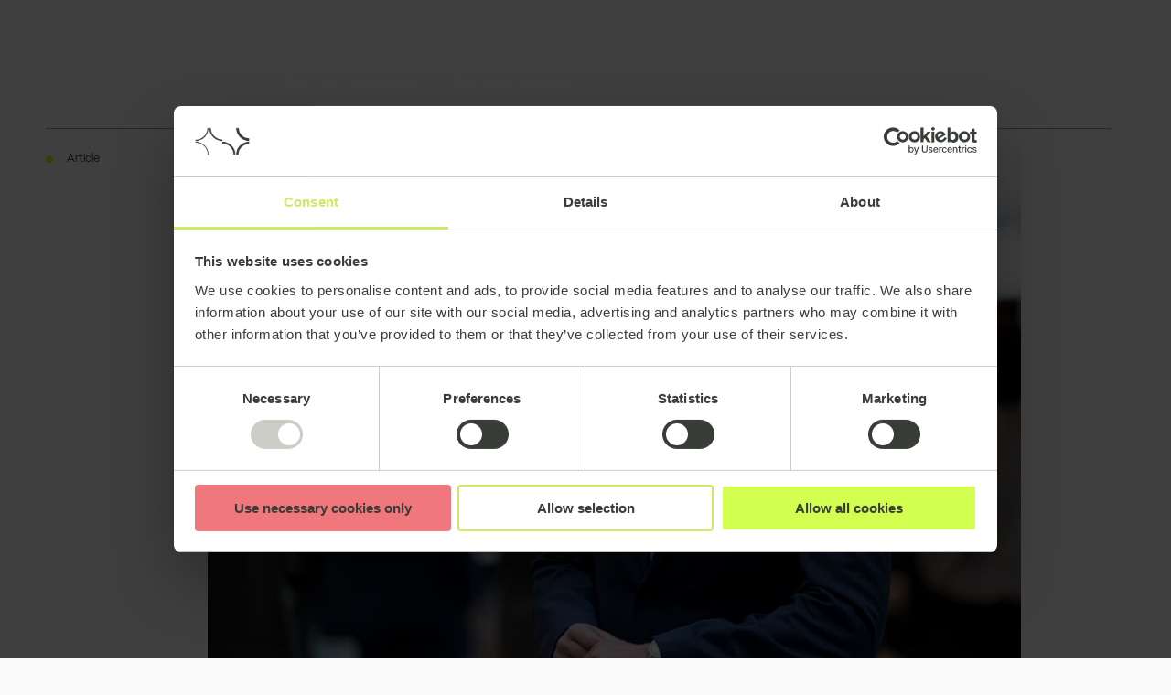

--- FILE ---
content_type: text/html; charset=UTF-8
request_url: https://emagine.dk/blogs/arsrapport-2022-markant-vaekst-og-rekordomsaetning-pa-ny/
body_size: 34168
content:
<!doctype html>
<!--suppress HtmlRequiredLangAttribute -->
<html lang="en-GB">
<!--suppress HtmlRequiredTitleElement -->
<head>
    <script id="Cookiebot" src="https://consent.cookiebot.com/uc.js" data-cbid="a3078dd5-1104-4ae4-9c9d-a4e18a14bb2b" data-blockingmode="auto" type="text/javascript"></script>

<!-- Google Tag Manager -->
<script>(function(w,d,s,l,i){w[l]=w[l]||[];w[l].push({'gtm.start':
            new Date().getTime(),event:'gtm.js'});var f=d.getElementsByTagName(s)[0],
        j=d.createElement(s),dl=l!='dataLayer'?'&l='+l:'';j.async=true;j.src=
        'https://www.googletagmanager.com/gtm.js?id='+i+dl;f.parentNode.insertBefore(j,f);
    })(window,document,'script','dataLayer','GTM-55QDK5R');</script>
<!-- End Google Tag Manager -->

<!--A href site verification -->
<meta name="ahrefs-site-verification" content="2526e006222f3e5738aebacc2c6f5b07d0882b95a209ed3a1806aa73248098da">
<!--A href site verification -->

    <meta charset="UTF-8">
    <meta name="viewport" content="width=device-width, initial-scale=1">
    <link rel="stylesheet" href="https://cdnjs.cloudflare.com/ajax/libs/font-awesome/4.7.0/css/font-awesome.min.css">
    <link rel="profile" href="https://gmpg.org/xfn/11">
    <link href="https://cdn.jsdelivr.net/npm/select2@4.1.0-rc.0/dist/css/select2.min.css" rel="stylesheet"/>
    <link rel="stylesheet" href="https://cdnjs.cloudflare.com/ajax/libs/intl-tel-input/17.0.8/css/intlTelInput.css"/>
    <script src="https://cdnjs.cloudflare.com/ajax/libs/intl-tel-input/17.0.8/js/intlTelInput.min.js"></script>
    <script src="https://challenges.cloudflare.com/turnstile/v0/api.js" async defer></script>

    <meta name='robots' content='index, follow, max-image-preview:large, max-snippet:-1, max-video-preview:-1' />
	<style>img:is([sizes="auto" i], [sizes^="auto," i]) { contain-intrinsic-size: 3000px 1500px }</style>
	
	<!-- This site is optimized with the Yoast SEO Premium plugin v26.5 (Yoast SEO v26.5) - https://yoast.com/wordpress/plugins/seo/ -->
	<title>Årsrapport 2022: Markant vækst og rekordomsætning på ny | emagine</title>
	<meta name="description" content="Konkurrencedygtig forretningsmodel og succesfulde opkøb afspejler sig i rekord-regnskab for emagine – målet for 2023 er at runde en omsætning på 5 mia. kr." />
	<link rel="canonical" href="https://emagine.dk/blogs/arsrapport-2022-markant-vaekst-og-rekordomsaetning-pa-ny/" />
	<meta property="og:locale" content="en_GB" />
	<meta property="og:type" content="article" />
	<meta property="og:title" content="Årsrapport 2022: Markant vækst og rekordomsætning på ny" />
	<meta property="og:description" content="Konkurrencedygtig forretningsmodel og succesfulde opkøb afspejler sig i rekord-regnskab for emagine – målet for 2023 er at runde en omsætning på 5 mia. kr." />
	<meta property="og:url" content="https://emagine.dk/blogs/arsrapport-2022-markant-vaekst-og-rekordomsaetning-pa-ny/" />
	<meta property="og:site_name" content="emagine" />
	<meta property="article:modified_time" content="2023-04-17T08:22:19+00:00" />
	<meta property="og:image" content="https://emagine.dk/wp-content/uploads/2023/04/Anders_Gratte-GCEO-emagine.jpg" />
	<meta property="og:image:width" content="900" />
	<meta property="og:image:height" content="600" />
	<meta property="og:image:type" content="image/jpeg" />
	<meta name="twitter:card" content="summary_large_image" />
	<meta name="twitter:label1" content="Estimated reading time" />
	<meta name="twitter:data1" content="4 minutes" />
	<script type="application/ld+json" class="yoast-schema-graph">{"@context":"https://schema.org","@graph":[{"@type":"WebPage","@id":"https://emagine.dk/blogs/arsrapport-2022-markant-vaekst-og-rekordomsaetning-pa-ny/","url":"https://emagine.dk/blogs/arsrapport-2022-markant-vaekst-og-rekordomsaetning-pa-ny/","name":"Årsrapport 2022: Markant vækst og rekordomsætning på ny | emagine","isPartOf":{"@id":"https://emagine.dk/#website"},"primaryImageOfPage":{"@id":"https://emagine.dk/blogs/arsrapport-2022-markant-vaekst-og-rekordomsaetning-pa-ny/#primaryimage"},"image":{"@id":"https://emagine.dk/blogs/arsrapport-2022-markant-vaekst-og-rekordomsaetning-pa-ny/#primaryimage"},"thumbnailUrl":"https://emagine.dk/wp-content/uploads/2023/04/Anders_Gratte-GCEO-emagine.jpg","datePublished":"2023-04-15T12:08:34+00:00","dateModified":"2023-04-17T08:22:19+00:00","description":"Konkurrencedygtig forretningsmodel og succesfulde opkøb afspejler sig i rekord-regnskab for emagine – målet for 2023 er at runde en omsætning på 5 mia. kr.","breadcrumb":{"@id":"https://emagine.dk/blogs/arsrapport-2022-markant-vaekst-og-rekordomsaetning-pa-ny/#breadcrumb"},"inLanguage":"en-GB","potentialAction":[{"@type":"ReadAction","target":["https://emagine.dk/blogs/arsrapport-2022-markant-vaekst-og-rekordomsaetning-pa-ny/"]}]},{"@type":"ImageObject","inLanguage":"en-GB","@id":"https://emagine.dk/blogs/arsrapport-2022-markant-vaekst-og-rekordomsaetning-pa-ny/#primaryimage","url":"https://emagine.dk/wp-content/uploads/2023/04/Anders_Gratte-GCEO-emagine.jpg","contentUrl":"https://emagine.dk/wp-content/uploads/2023/04/Anders_Gratte-GCEO-emagine.jpg","width":900,"height":600,"caption":"Anders Gratte på hovedkvarteret i København"},{"@type":"BreadcrumbList","@id":"https://emagine.dk/blogs/arsrapport-2022-markant-vaekst-og-rekordomsaetning-pa-ny/#breadcrumb","itemListElement":[{"@type":"ListItem","position":1,"name":"Home","item":"https://emagine.dk/"},{"@type":"ListItem","position":2,"name":"Årsrapport 2022: Markant vækst og rekordomsætning på ny"}]},{"@type":"WebSite","@id":"https://emagine.dk/#website","url":"https://emagine.dk/","name":"emagine","description":"experience expertise","publisher":{"@id":"https://emagine.dk/#organization"},"potentialAction":[{"@type":"SearchAction","target":{"@type":"EntryPoint","urlTemplate":"https://emagine.dk/?s={search_term_string}"},"query-input":{"@type":"PropertyValueSpecification","valueRequired":true,"valueName":"search_term_string"}}],"inLanguage":"en-GB"},{"@type":"Organization","@id":"https://emagine.dk/#organization","name":"emagine","url":"https://emagine.dk/","logo":{"@type":"ImageObject","inLanguage":"en-GB","@id":"https://emagine.dk/#/schema/logo/image/","url":"https://emagine.dk/wp-content/uploads/2022/07/emagine_thumb.png","contentUrl":"https://emagine.dk/wp-content/uploads/2022/07/emagine_thumb.png","width":1920,"height":1080,"caption":"emagine"},"image":{"@id":"https://emagine.dk/#/schema/logo/image/"}}]}</script>
	<!-- / Yoast SEO Premium plugin. -->


<link rel="alternate" type="application/rss+xml" title="emagine &raquo; Feed" href="https://emagine.dk/feed/" />
<link rel="alternate" type="application/rss+xml" title="emagine &raquo; Comments Feed" href="https://emagine.dk/comments/feed/" />
<link rel="preload" href="https://emagine.dk/wp-content/plugins/bb-plugin/fonts/fontawesome/5.15.4/webfonts/fa-solid-900.woff2" as="font" type="font/woff2" crossorigin="anonymous">
<script>
window._wpemojiSettings = {"baseUrl":"https:\/\/s.w.org\/images\/core\/emoji\/16.0.1\/72x72\/","ext":".png","svgUrl":"https:\/\/s.w.org\/images\/core\/emoji\/16.0.1\/svg\/","svgExt":".svg","source":{"concatemoji":"https:\/\/emagine.dk\/wp-includes\/js\/wp-emoji-release.min.js?ver=6.8.2"}};
/*! This file is auto-generated */
!function(s,n){var o,i,e;function c(e){try{var t={supportTests:e,timestamp:(new Date).valueOf()};sessionStorage.setItem(o,JSON.stringify(t))}catch(e){}}function p(e,t,n){e.clearRect(0,0,e.canvas.width,e.canvas.height),e.fillText(t,0,0);var t=new Uint32Array(e.getImageData(0,0,e.canvas.width,e.canvas.height).data),a=(e.clearRect(0,0,e.canvas.width,e.canvas.height),e.fillText(n,0,0),new Uint32Array(e.getImageData(0,0,e.canvas.width,e.canvas.height).data));return t.every(function(e,t){return e===a[t]})}function u(e,t){e.clearRect(0,0,e.canvas.width,e.canvas.height),e.fillText(t,0,0);for(var n=e.getImageData(16,16,1,1),a=0;a<n.data.length;a++)if(0!==n.data[a])return!1;return!0}function f(e,t,n,a){switch(t){case"flag":return n(e,"\ud83c\udff3\ufe0f\u200d\u26a7\ufe0f","\ud83c\udff3\ufe0f\u200b\u26a7\ufe0f")?!1:!n(e,"\ud83c\udde8\ud83c\uddf6","\ud83c\udde8\u200b\ud83c\uddf6")&&!n(e,"\ud83c\udff4\udb40\udc67\udb40\udc62\udb40\udc65\udb40\udc6e\udb40\udc67\udb40\udc7f","\ud83c\udff4\u200b\udb40\udc67\u200b\udb40\udc62\u200b\udb40\udc65\u200b\udb40\udc6e\u200b\udb40\udc67\u200b\udb40\udc7f");case"emoji":return!a(e,"\ud83e\udedf")}return!1}function g(e,t,n,a){var r="undefined"!=typeof WorkerGlobalScope&&self instanceof WorkerGlobalScope?new OffscreenCanvas(300,150):s.createElement("canvas"),o=r.getContext("2d",{willReadFrequently:!0}),i=(o.textBaseline="top",o.font="600 32px Arial",{});return e.forEach(function(e){i[e]=t(o,e,n,a)}),i}function t(e){var t=s.createElement("script");t.src=e,t.defer=!0,s.head.appendChild(t)}"undefined"!=typeof Promise&&(o="wpEmojiSettingsSupports",i=["flag","emoji"],n.supports={everything:!0,everythingExceptFlag:!0},e=new Promise(function(e){s.addEventListener("DOMContentLoaded",e,{once:!0})}),new Promise(function(t){var n=function(){try{var e=JSON.parse(sessionStorage.getItem(o));if("object"==typeof e&&"number"==typeof e.timestamp&&(new Date).valueOf()<e.timestamp+604800&&"object"==typeof e.supportTests)return e.supportTests}catch(e){}return null}();if(!n){if("undefined"!=typeof Worker&&"undefined"!=typeof OffscreenCanvas&&"undefined"!=typeof URL&&URL.createObjectURL&&"undefined"!=typeof Blob)try{var e="postMessage("+g.toString()+"("+[JSON.stringify(i),f.toString(),p.toString(),u.toString()].join(",")+"));",a=new Blob([e],{type:"text/javascript"}),r=new Worker(URL.createObjectURL(a),{name:"wpTestEmojiSupports"});return void(r.onmessage=function(e){c(n=e.data),r.terminate(),t(n)})}catch(e){}c(n=g(i,f,p,u))}t(n)}).then(function(e){for(var t in e)n.supports[t]=e[t],n.supports.everything=n.supports.everything&&n.supports[t],"flag"!==t&&(n.supports.everythingExceptFlag=n.supports.everythingExceptFlag&&n.supports[t]);n.supports.everythingExceptFlag=n.supports.everythingExceptFlag&&!n.supports.flag,n.DOMReady=!1,n.readyCallback=function(){n.DOMReady=!0}}).then(function(){return e}).then(function(){var e;n.supports.everything||(n.readyCallback(),(e=n.source||{}).concatemoji?t(e.concatemoji):e.wpemoji&&e.twemoji&&(t(e.twemoji),t(e.wpemoji)))}))}((window,document),window._wpemojiSettings);
</script>
<style id='wp-emoji-styles-inline-css'>

	img.wp-smiley, img.emoji {
		display: inline !important;
		border: none !important;
		box-shadow: none !important;
		height: 1em !important;
		width: 1em !important;
		margin: 0 0.07em !important;
		vertical-align: -0.1em !important;
		background: none !important;
		padding: 0 !important;
	}
</style>
<link rel='stylesheet' id='wp-block-library-css' href='https://emagine.dk/wp-includes/css/dist/block-library/style.min.css?ver=6.8.2' media='all' />
<style id='classic-theme-styles-inline-css'>
/*! This file is auto-generated */
.wp-block-button__link{color:#fff;background-color:#32373c;border-radius:9999px;box-shadow:none;text-decoration:none;padding:calc(.667em + 2px) calc(1.333em + 2px);font-size:1.125em}.wp-block-file__button{background:#32373c;color:#fff;text-decoration:none}
</style>
<style id='global-styles-inline-css'>
:root{--wp--preset--aspect-ratio--square: 1;--wp--preset--aspect-ratio--4-3: 4/3;--wp--preset--aspect-ratio--3-4: 3/4;--wp--preset--aspect-ratio--3-2: 3/2;--wp--preset--aspect-ratio--2-3: 2/3;--wp--preset--aspect-ratio--16-9: 16/9;--wp--preset--aspect-ratio--9-16: 9/16;--wp--preset--color--black: #000000;--wp--preset--color--cyan-bluish-gray: #abb8c3;--wp--preset--color--white: #ffffff;--wp--preset--color--pale-pink: #f78da7;--wp--preset--color--vivid-red: #cf2e2e;--wp--preset--color--luminous-vivid-orange: #ff6900;--wp--preset--color--luminous-vivid-amber: #fcb900;--wp--preset--color--light-green-cyan: #7bdcb5;--wp--preset--color--vivid-green-cyan: #00d084;--wp--preset--color--pale-cyan-blue: #8ed1fc;--wp--preset--color--vivid-cyan-blue: #0693e3;--wp--preset--color--vivid-purple: #9b51e0;--wp--preset--gradient--vivid-cyan-blue-to-vivid-purple: linear-gradient(135deg,rgba(6,147,227,1) 0%,rgb(155,81,224) 100%);--wp--preset--gradient--light-green-cyan-to-vivid-green-cyan: linear-gradient(135deg,rgb(122,220,180) 0%,rgb(0,208,130) 100%);--wp--preset--gradient--luminous-vivid-amber-to-luminous-vivid-orange: linear-gradient(135deg,rgba(252,185,0,1) 0%,rgba(255,105,0,1) 100%);--wp--preset--gradient--luminous-vivid-orange-to-vivid-red: linear-gradient(135deg,rgba(255,105,0,1) 0%,rgb(207,46,46) 100%);--wp--preset--gradient--very-light-gray-to-cyan-bluish-gray: linear-gradient(135deg,rgb(238,238,238) 0%,rgb(169,184,195) 100%);--wp--preset--gradient--cool-to-warm-spectrum: linear-gradient(135deg,rgb(74,234,220) 0%,rgb(151,120,209) 20%,rgb(207,42,186) 40%,rgb(238,44,130) 60%,rgb(251,105,98) 80%,rgb(254,248,76) 100%);--wp--preset--gradient--blush-light-purple: linear-gradient(135deg,rgb(255,206,236) 0%,rgb(152,150,240) 100%);--wp--preset--gradient--blush-bordeaux: linear-gradient(135deg,rgb(254,205,165) 0%,rgb(254,45,45) 50%,rgb(107,0,62) 100%);--wp--preset--gradient--luminous-dusk: linear-gradient(135deg,rgb(255,203,112) 0%,rgb(199,81,192) 50%,rgb(65,88,208) 100%);--wp--preset--gradient--pale-ocean: linear-gradient(135deg,rgb(255,245,203) 0%,rgb(182,227,212) 50%,rgb(51,167,181) 100%);--wp--preset--gradient--electric-grass: linear-gradient(135deg,rgb(202,248,128) 0%,rgb(113,206,126) 100%);--wp--preset--gradient--midnight: linear-gradient(135deg,rgb(2,3,129) 0%,rgb(40,116,252) 100%);--wp--preset--font-size--small: 13px;--wp--preset--font-size--medium: 20px;--wp--preset--font-size--large: 36px;--wp--preset--font-size--x-large: 42px;--wp--preset--spacing--20: 0.44rem;--wp--preset--spacing--30: 0.67rem;--wp--preset--spacing--40: 1rem;--wp--preset--spacing--50: 1.5rem;--wp--preset--spacing--60: 2.25rem;--wp--preset--spacing--70: 3.38rem;--wp--preset--spacing--80: 5.06rem;--wp--preset--shadow--natural: 6px 6px 9px rgba(0, 0, 0, 0.2);--wp--preset--shadow--deep: 12px 12px 50px rgba(0, 0, 0, 0.4);--wp--preset--shadow--sharp: 6px 6px 0px rgba(0, 0, 0, 0.2);--wp--preset--shadow--outlined: 6px 6px 0px -3px rgba(255, 255, 255, 1), 6px 6px rgba(0, 0, 0, 1);--wp--preset--shadow--crisp: 6px 6px 0px rgba(0, 0, 0, 1);}:where(.is-layout-flex){gap: 0.5em;}:where(.is-layout-grid){gap: 0.5em;}body .is-layout-flex{display: flex;}.is-layout-flex{flex-wrap: wrap;align-items: center;}.is-layout-flex > :is(*, div){margin: 0;}body .is-layout-grid{display: grid;}.is-layout-grid > :is(*, div){margin: 0;}:where(.wp-block-columns.is-layout-flex){gap: 2em;}:where(.wp-block-columns.is-layout-grid){gap: 2em;}:where(.wp-block-post-template.is-layout-flex){gap: 1.25em;}:where(.wp-block-post-template.is-layout-grid){gap: 1.25em;}.has-black-color{color: var(--wp--preset--color--black) !important;}.has-cyan-bluish-gray-color{color: var(--wp--preset--color--cyan-bluish-gray) !important;}.has-white-color{color: var(--wp--preset--color--white) !important;}.has-pale-pink-color{color: var(--wp--preset--color--pale-pink) !important;}.has-vivid-red-color{color: var(--wp--preset--color--vivid-red) !important;}.has-luminous-vivid-orange-color{color: var(--wp--preset--color--luminous-vivid-orange) !important;}.has-luminous-vivid-amber-color{color: var(--wp--preset--color--luminous-vivid-amber) !important;}.has-light-green-cyan-color{color: var(--wp--preset--color--light-green-cyan) !important;}.has-vivid-green-cyan-color{color: var(--wp--preset--color--vivid-green-cyan) !important;}.has-pale-cyan-blue-color{color: var(--wp--preset--color--pale-cyan-blue) !important;}.has-vivid-cyan-blue-color{color: var(--wp--preset--color--vivid-cyan-blue) !important;}.has-vivid-purple-color{color: var(--wp--preset--color--vivid-purple) !important;}.has-black-background-color{background-color: var(--wp--preset--color--black) !important;}.has-cyan-bluish-gray-background-color{background-color: var(--wp--preset--color--cyan-bluish-gray) !important;}.has-white-background-color{background-color: var(--wp--preset--color--white) !important;}.has-pale-pink-background-color{background-color: var(--wp--preset--color--pale-pink) !important;}.has-vivid-red-background-color{background-color: var(--wp--preset--color--vivid-red) !important;}.has-luminous-vivid-orange-background-color{background-color: var(--wp--preset--color--luminous-vivid-orange) !important;}.has-luminous-vivid-amber-background-color{background-color: var(--wp--preset--color--luminous-vivid-amber) !important;}.has-light-green-cyan-background-color{background-color: var(--wp--preset--color--light-green-cyan) !important;}.has-vivid-green-cyan-background-color{background-color: var(--wp--preset--color--vivid-green-cyan) !important;}.has-pale-cyan-blue-background-color{background-color: var(--wp--preset--color--pale-cyan-blue) !important;}.has-vivid-cyan-blue-background-color{background-color: var(--wp--preset--color--vivid-cyan-blue) !important;}.has-vivid-purple-background-color{background-color: var(--wp--preset--color--vivid-purple) !important;}.has-black-border-color{border-color: var(--wp--preset--color--black) !important;}.has-cyan-bluish-gray-border-color{border-color: var(--wp--preset--color--cyan-bluish-gray) !important;}.has-white-border-color{border-color: var(--wp--preset--color--white) !important;}.has-pale-pink-border-color{border-color: var(--wp--preset--color--pale-pink) !important;}.has-vivid-red-border-color{border-color: var(--wp--preset--color--vivid-red) !important;}.has-luminous-vivid-orange-border-color{border-color: var(--wp--preset--color--luminous-vivid-orange) !important;}.has-luminous-vivid-amber-border-color{border-color: var(--wp--preset--color--luminous-vivid-amber) !important;}.has-light-green-cyan-border-color{border-color: var(--wp--preset--color--light-green-cyan) !important;}.has-vivid-green-cyan-border-color{border-color: var(--wp--preset--color--vivid-green-cyan) !important;}.has-pale-cyan-blue-border-color{border-color: var(--wp--preset--color--pale-cyan-blue) !important;}.has-vivid-cyan-blue-border-color{border-color: var(--wp--preset--color--vivid-cyan-blue) !important;}.has-vivid-purple-border-color{border-color: var(--wp--preset--color--vivid-purple) !important;}.has-vivid-cyan-blue-to-vivid-purple-gradient-background{background: var(--wp--preset--gradient--vivid-cyan-blue-to-vivid-purple) !important;}.has-light-green-cyan-to-vivid-green-cyan-gradient-background{background: var(--wp--preset--gradient--light-green-cyan-to-vivid-green-cyan) !important;}.has-luminous-vivid-amber-to-luminous-vivid-orange-gradient-background{background: var(--wp--preset--gradient--luminous-vivid-amber-to-luminous-vivid-orange) !important;}.has-luminous-vivid-orange-to-vivid-red-gradient-background{background: var(--wp--preset--gradient--luminous-vivid-orange-to-vivid-red) !important;}.has-very-light-gray-to-cyan-bluish-gray-gradient-background{background: var(--wp--preset--gradient--very-light-gray-to-cyan-bluish-gray) !important;}.has-cool-to-warm-spectrum-gradient-background{background: var(--wp--preset--gradient--cool-to-warm-spectrum) !important;}.has-blush-light-purple-gradient-background{background: var(--wp--preset--gradient--blush-light-purple) !important;}.has-blush-bordeaux-gradient-background{background: var(--wp--preset--gradient--blush-bordeaux) !important;}.has-luminous-dusk-gradient-background{background: var(--wp--preset--gradient--luminous-dusk) !important;}.has-pale-ocean-gradient-background{background: var(--wp--preset--gradient--pale-ocean) !important;}.has-electric-grass-gradient-background{background: var(--wp--preset--gradient--electric-grass) !important;}.has-midnight-gradient-background{background: var(--wp--preset--gradient--midnight) !important;}.has-small-font-size{font-size: var(--wp--preset--font-size--small) !important;}.has-medium-font-size{font-size: var(--wp--preset--font-size--medium) !important;}.has-large-font-size{font-size: var(--wp--preset--font-size--large) !important;}.has-x-large-font-size{font-size: var(--wp--preset--font-size--x-large) !important;}
:where(.wp-block-post-template.is-layout-flex){gap: 1.25em;}:where(.wp-block-post-template.is-layout-grid){gap: 1.25em;}
:where(.wp-block-columns.is-layout-flex){gap: 2em;}:where(.wp-block-columns.is-layout-grid){gap: 2em;}
:root :where(.wp-block-pullquote){font-size: 1.5em;line-height: 1.6;}
</style>
<link rel='stylesheet' id='font-awesome-5-css' href='https://emagine.dk/wp-content/plugins/bb-plugin/fonts/fontawesome/5.15.4/css/all.min.css?ver=2.9.4.1' media='all' />
<link rel='stylesheet' id='fl-builder-layout-6364-css' href='https://emagine.dk/wp-content/uploads/bb-plugin/cache/6364-layout.css?ver=8c81ef2326fc25e626ff9a5337914bb8' media='all' />
<link rel='stylesheet' id='emagine-theme-style-css' href='https://emagine.dk/wp-content/themes/emagine-theme/style.css?ver=6.8.2' media='all' />
<link rel='stylesheet' id='fontawesome-css' href='https://emagine.dk/wp-content/themes/emagine-theme/fonts/fontawesome5.15.4/css/all.min.css?ver=6.8.2' media='all' />
<link rel='stylesheet' id='dropzone-css' href='https://emagine.dk/wp-content/themes/emagine-theme/css/dropzone.css?ver=6.8.2' media='all' />
<link rel='stylesheet' id='slickcss-css' href='https://emagine.dk/wp-content/themes/emagine-theme/js/slickslider/slick/slick.css?ver=6.8.2' media='all' />
<link rel='stylesheet' id='slick-theme-css' href='https://emagine.dk/wp-content/themes/emagine-theme/js/slickslider/slick/slick-theme.css?ver=6.8.2' media='all' />
<script src="https://emagine.dk/wp-includes/js/jquery/jquery.min.js?ver=3.7.1" id="jquery-core-js"></script>
<script src="https://emagine.dk/wp-includes/js/jquery/jquery-migrate.min.js?ver=3.4.1" id="jquery-migrate-js"></script>
<link rel="https://api.w.org/" href="https://emagine.dk/wp-json/" /><link rel="alternate" title="JSON" type="application/json" href="https://emagine.dk/wp-json/wp/v2/blogs/6364" /><link rel="EditURI" type="application/rsd+xml" title="RSD" href="https://emagine.dk/xmlrpc.php?rsd" />
<meta name="generator" content="WordPress 6.8.2" />
<link rel='shortlink' href='https://emagine.dk/?p=6364' />
<link rel="alternate" title="oEmbed (JSON)" type="application/json+oembed" href="https://emagine.dk/wp-json/oembed/1.0/embed?url=https%3A%2F%2Femagine.dk%2Fblogs%2Farsrapport-2022-markant-vaekst-og-rekordomsaetning-pa-ny%2F" />
<link rel="alternate" title="oEmbed (XML)" type="text/xml+oembed" href="https://emagine.dk/wp-json/oembed/1.0/embed?url=https%3A%2F%2Femagine.dk%2Fblogs%2Farsrapport-2022-markant-vaekst-og-rekordomsaetning-pa-ny%2F&#038;format=xml" />
<style id="custom-background-css">
body.custom-background { background-color: #fafafa; }
</style>
	<link rel="icon" href="https://emagine.dk/wp-content/uploads/2022/07/cropped-android-chrome-512x512-1-32x32.png" sizes="32x32" />
<link rel="icon" href="https://emagine.dk/wp-content/uploads/2022/07/cropped-android-chrome-512x512-1-192x192.png" sizes="192x192" />
<link rel="apple-touch-icon" href="https://emagine.dk/wp-content/uploads/2022/07/cropped-android-chrome-512x512-1-180x180.png" />
<meta name="msapplication-TileImage" content="https://emagine.dk/wp-content/uploads/2022/07/cropped-android-chrome-512x512-1-270x270.png" />
		<style id="wp-custom-css">
			.uabb-adv-accordion-content {
	padding: 20px !important;
}

.uabb-adv-accordion-content p,
.uabb-adv-accordion-content ul,
.uabb-adv-accordion-content ol,
.uabb-adv-accordion-content h1,
.uabb-adv-accordion-content h2,
.uabb-adv-accordion-content h3,
.uabb-adv-accordion-content h4,
.uabb-adv-accordion-content h5,
.uabb-adv-accordion-content h6 {
	margin-bottom: 20px !important;
}

.uabb-adv-accordion-content ul,
.uabb-adv-accordion-content ol {
	padding-left: 30px;
}

.uabb-adv-accordion-content ul li:not(:last-child),
.uabb-adv-accordion-content ol li:not(:last-child){
	margin-bottom: 10px;
}		</style>
		</head>

<body class="wp-singular blogs-template-default single single-blogs postid-6364 custom-background wp-custom-logo wp-theme-emagine-theme arsrapport-2022-markant-vaekst-og-rekordomsaetning-pa-ny fl-builder fl-builder-2-9-4-1 fl-no-js">

<!-- Google Tag Manager (noscript) -->
<noscript><iframe src="https://www.googletagmanager.com/ns.html?id=GTM-55QDK5R"
                  height="0" width="0" style="display:none;visibility:hidden"></iframe></noscript>
<!-- End Google Tag Manager (noscript) -->

<div id="page" class="site">
    <header id="masthead" class="site-header absolute">
        <div class="container">
            <div class="header_row">
                <div class="site-branding">
                    <div class="header_logo"></div>
                    <a href="https://emagine.dk">
                        <img class="logo_img" src="https://emagine.dk/wp-content/themes/emagine-theme/images/header_logo_svg.svg" alt="">
                    </a>
                </div>
                <div class="clients_menu_column">
                    <div class="menu_icons_column">
                        <img id="menu_svg" class="menu_open menu_img" src="https://emagine.dk/wp-content/themes/emagine-theme/images/menu_svg.svg" alt="">
                        <img class="menu_close" src="https://emagine.dk/wp-content/themes/emagine-theme/images/menu_close_img.svg" alt="">
                    </div>
                    <nav><ul id="client_menu" class="client_menu"><li id="menu-item-531" class="menu-item menu-item-type-post_type menu-item-object-page menu-item-has-children menu-item-531"><a href="https://emagine.dk/virksomheder/">For virksomheder</a>
<ul class="sub-menu">
	<li id="menu-item-1214" class="sub_menu_title menu-item menu-item-type-custom menu-item-object-custom menu-item-has-children menu-item-1214"><a>Sektioner</a>
	<ul class="sub-menu">
		<li id="menu-item-3352" class="menu-item menu-item-type-post_type menu-item-object-page menu-item-3352"><a href="https://emagine.dk/virksomheder/services/">Services</a></li>
		<li id="menu-item-1218" class="menu-item menu-item-type-post_type menu-item-object-page menu-item-1218"><a href="https://emagine.dk/virksomheder/ekspertise/">Ekspertise</a></li>
		<li id="menu-item-1217" class="menu-item menu-item-type-post_type menu-item-object-page menu-item-1217"><a href="https://emagine.dk/virksomheder/hvordan-vi-arbejder/">Hvordan vi arbejder</a></li>
		<li id="menu-item-1216" class="menu-item menu-item-type-post_type menu-item-object-page menu-item-1216"><a href="https://emagine.dk/virksomheder/book-et-mode/">Book et møde</a></li>
		<li id="menu-item-3622" class="menu-item menu-item-type-post_type menu-item-object-page menu-item-3622"><a href="https://emagine.dk/virksomheder/lav-en-foresporgsel/">Lav en forespørgsel</a></li>
	</ul>
</li>
</ul>
</li>
<li id="menu-item-532" class="menu-item menu-item-type-post_type menu-item-object-page menu-item-has-children menu-item-532"><a href="https://emagine.dk/konsulenter/">For konsulenter</a>
<ul class="sub-menu">
	<li id="menu-item-1219" class="sub_menu_title menu-item menu-item-type-custom menu-item-object-custom menu-item-has-children menu-item-1219"><a>Sektioner</a>
	<ul class="sub-menu">
		<li id="menu-item-4743" class="menu-item menu-item-type-post_type menu-item-object-page menu-item-4743"><a href="https://emagine.dk/konsulenter/freelance-jobs/">Job &#038; projekter</a></li>
		<li id="menu-item-1221" class="menu-item menu-item-type-post_type menu-item-object-page menu-item-1221"><a href="https://emagine.dk/konsulenter/bliv-konsulent/">Bliv konsulent</a></li>
		<li id="menu-item-1222" class="menu-item menu-item-type-post_type menu-item-object-page menu-item-1222"><a href="https://emagine.dk/konsulenter/kontakt/">Få support</a></li>
	</ul>
</li>
</ul>
</li>
</ul></nav>
                </div>
                <div class="primary_menu_column">
                    <nav id="site-navigation" class="main_navigation"><ul id="primary_menu" class="primary_menu"><li id="menu-item-794" class="menu-item menu-item-type-post_type menu-item-object-page menu-item-794"><a href="https://emagine.dk/insights/">Insights</a></li>
<li id="menu-item-18" class="menu-item menu-item-type-post_type menu-item-object-page menu-item-18"><a href="https://emagine.dk/om-emagine/">Om os</a></li>
<li id="menu-item-20" class="menu-item menu-item-type-post_type menu-item-object-page menu-item-20"><a href="https://emagine.dk/kontakt/">Kontakt</a></li>
</ul></nav>
                </div>
                <div class='icons_column'>
                    <span>DK</span>
                    <div class="images-group icon-wrap">
                        <div class="hover-image-block">
                            <img class="hover-image" src="https://emagine.dk/wp-content/themes/emagine-theme/images/glob.png" alt="">
                            <img class="hover-image" src="https://emagine.dk/wp-content/themes/emagine-theme/images/Country.png" alt="">
                        </div>
                        <nav class="languages-navigation"><ul id="languages" class="languages"><li id="menu-item-5731" class="menu-item menu-item-type-custom menu-item-object-custom menu-item-5731"><a href="https://www.emagine.org">emagine Group</a></li>
<li id="menu-item-1234" class="menu-item menu-item-type-custom menu-item-object-custom menu-item-1234"><a href="https://www.emagine.dk">Denmark</a></li>
<li id="menu-item-4081" class="menu-item menu-item-type-custom menu-item-object-custom menu-item-4081"><a href="https://www.emagine.fr">France</a></li>
<li id="menu-item-1237" class="menu-item menu-item-type-custom menu-item-object-custom menu-item-1237"><a href="https://www.emagine.de">Germany</a></li>
<li id="menu-item-4082" class="menu-item menu-item-type-custom menu-item-object-custom menu-item-4082"><a href="https://www.emagine-consulting.in">India</a></li>
<li id="menu-item-9336" class="menu-item menu-item-type-custom menu-item-object-custom menu-item-9336"><a href="https://emagine-consulting.ie/">Ireland</a></li>
<li id="menu-item-1238" class="menu-item menu-item-type-custom menu-item-object-custom menu-item-1238"><a href="https://www.emagine-consulting.nl">Netherlands</a></li>
<li id="menu-item-1239" class="menu-item menu-item-type-custom menu-item-object-custom menu-item-1239"><a href="https://www.emagine.no">Norway</a></li>
<li id="menu-item-1236" class="menu-item menu-item-type-custom menu-item-object-custom menu-item-1236"><a href="https://www.emagine.pl">Poland</a></li>
<li id="menu-item-10173" class="menu-item menu-item-type-custom menu-item-object-custom menu-item-10173"><a href="https://emagine.ro/">Romania</a></li>
<li id="menu-item-1235" class="menu-item menu-item-type-custom menu-item-object-custom menu-item-1235"><a href="https://www.emagine-consulting.se">Sweden</a></li>
<li id="menu-item-8219" class="menu-item menu-item-type-custom menu-item-object-custom menu-item-8219"><a href="https://emagine-consulting.ae/">UAE</a></li>
<li id="menu-item-1233" class="menu-item menu-item-type-custom menu-item-object-custom menu-item-1233"><a href="https://www.emagine.co.uk">UK</a></li>
</ul></nav>
                    </div>

                    <div class="icon-wrap profile-icon-wrap">
                        <div class="hover-image-block profile">
                            <img class="hover-image" src="https://emagine.dk/wp-content/themes/emagine-theme/images/login.png" alt="">
                            <img class="hover-image" src="https://emagine.dk/wp-content/themes/emagine-theme/images/login-hover.png" alt="">
                        </div>
                        <nav class="profile-navigation"><ul id="menu-profile-menu" class="profile"><li id="menu-item-1212" class="menu-item menu-item-type-custom menu-item-object-custom menu-item-1212"><a href="https://cam.emagine.org/client/login?ReturnUrl=%2Fclient%2F">Kundelogin</a></li>
<li id="menu-item-1213" class="menu-item menu-item-type-custom menu-item-object-custom menu-item-1213"><a href="https://portal.emagine.org/auth/welcome" title="_blank">Konsulentlogin</a></li>
</ul></nav>
                    </div>
                </div>
            </div>
        </div>

        <div class="main_menu_column">
            <nav id="nav-menu-nav"><ul id="main_menu" class="main_menu"><li id="menu-item-260" class="menu-item menu-item-type-post_type menu-item-object-page menu-item-has-children menu-item-260"><a href="https://emagine.dk/virksomheder/">For virksomheder</a>
<ul class="sub-menu">
	<li id="menu-item-1240" class="overview-item menu-item menu-item-type-post_type menu-item-object-page menu-item-1240"><a href="https://emagine.dk/virksomheder/">For virksomheder</a></li>
	<li id="menu-item-3928" class="menu-item menu-item-type-post_type menu-item-object-page menu-item-has-children menu-item-3928"><a href="https://emagine.dk/virksomheder/services/">Services</a>
	<ul class="sub-menu">
		<li id="menu-item-285" class="menu-item menu-item-type-post_type menu-item-object-page menu-item-285"><a href="https://emagine.dk/virksomheder/services/team-extension-konsulenter-pa-timebasis/">Team extension</a></li>
		<li id="menu-item-793" class="menu-item menu-item-type-post_type menu-item-object-page menu-item-793"><a href="https://emagine.dk/virksomheder/services/nearshoring/">Nearshoring</a></li>
		<li id="menu-item-284" class="menu-item menu-item-type-post_type menu-item-object-page menu-item-284"><a href="https://emagine.dk/virksomheder/services/teams/">Teams</a></li>
		<li id="menu-item-288" class="menu-item menu-item-type-post_type menu-item-object-page menu-item-288"><a href="https://emagine.dk/virksomheder/services/managed-services/">Managed services</a></li>
	</ul>
</li>
	<li id="menu-item-263" class="menu-item menu-item-type-post_type menu-item-object-page menu-item-has-children menu-item-263"><a href="https://emagine.dk/virksomheder/ekspertise/">Ekspertise</a>
	<ul class="sub-menu">
		<li id="menu-item-9318" class="menu-item menu-item-type-post_type menu-item-object-page menu-item-9318"><a href="https://emagine.dk/virksomheder/ekspertise/strategi-og-transformationer/">Strategi og transformationer</a></li>
		<li id="menu-item-9319" class="menu-item menu-item-type-post_type menu-item-object-page menu-item-9319"><a href="https://emagine.dk/virksomheder/ekspertise/agile-transformation-modenhed/">Agile transformation &#038; modenhed</a></li>
		<li id="menu-item-9317" class="menu-item menu-item-type-post_type menu-item-object-page menu-item-9317"><a href="https://emagine.dk/virksomheder/ekspertise/projekter-og-implementering/">Projekter og implementering</a></li>
		<li id="menu-item-9314" class="menu-item menu-item-type-post_type menu-item-object-page menu-item-9314"><a href="https://emagine.dk/virksomheder/ekspertise/cloud-og-infrastruktur/">Cloud og infrastruktur</a></li>
		<li id="menu-item-9315" class="menu-item menu-item-type-post_type menu-item-object-page menu-item-9315"><a href="https://emagine.dk/virksomheder/ekspertise/tech-og-development/">Tech og development</a></li>
		<li id="menu-item-9316" class="menu-item menu-item-type-post_type menu-item-object-page menu-item-9316"><a href="https://emagine.dk/virksomheder/ekspertise/regulering-risici-og-sikkerhed/">Regulering, risici og sikkerhed</a></li>
	</ul>
</li>
	<li id="menu-item-262" class="menu-item menu-item-type-post_type menu-item-object-page menu-item-262"><a href="https://emagine.dk/virksomheder/hvordan-vi-arbejder/">Hvordan vi arbejder</a></li>
	<li id="menu-item-3359" class="menu-item menu-item-type-post_type menu-item-object-page menu-item-3359"><a href="https://emagine.dk/virksomheder/book-et-mode/">Book et møde</a></li>
	<li id="menu-item-3624" class="menu-item menu-item-type-post_type menu-item-object-page menu-item-3624"><a href="https://emagine.dk/virksomheder/lav-en-foresporgsel/">Lav en forespørgsel</a></li>
	<li id="menu-item-269" class="clients_login menu-item menu-item-type-custom menu-item-object-custom menu-item-269"><a href="https://dk-ssl.emagine.org/client/login">Kundelogin</a></li>
</ul>
</li>
<li id="menu-item-1203" class="item_has_icon menu-item menu-item-type-post_type menu-item-object-page menu-item-has-children menu-item-1203"><a href="https://emagine.dk/konsulenter/">For konsulenter</a>
<ul class="sub-menu">
	<li id="menu-item-1241" class="overview-item menu-item menu-item-type-post_type menu-item-object-page menu-item-1241"><a href="https://emagine.dk/konsulenter/">For konsulenter</a></li>
	<li id="menu-item-4523" class="menu-item menu-item-type-post_type menu-item-object-page menu-item-4523"><a href="https://emagine.dk/konsulenter/freelance-jobs/">Job &#038; projekter</a></li>
	<li id="menu-item-798" class="menu-item menu-item-type-post_type menu-item-object-page menu-item-798"><a href="https://emagine.dk/konsulenter/bliv-konsulent/">Bliv konsulent</a></li>
	<li id="menu-item-3360" class="menu-item menu-item-type-post_type menu-item-object-page menu-item-3360"><a href="https://emagine.dk/konsulenter/kontakt/">Få support</a></li>
	<li id="menu-item-297" class="consultant_login menu-item menu-item-type-custom menu-item-object-custom menu-item-297"><a href="https://cv.konsulenter.dk/account/login?mode=login">Konsulentlogin</a></li>
</ul>
</li>
<li id="menu-item-917" class="menu-item menu-item-type-post_type menu-item-object-page menu-item-917"><a href="https://emagine.dk/om-emagine/karriere/">Karriere</a></li>
<li id="menu-item-268" class="menu-item menu-item-type-post_type menu-item-object-page menu-item-has-children menu-item-268"><a href="https://emagine.dk/om-emagine/">Om os</a>
<ul class="sub-menu">
	<li id="menu-item-3361" class="overview-item menu-item menu-item-type-post_type menu-item-object-page menu-item-3361"><a href="https://emagine.dk/om-emagine/">Om os</a></li>
	<li id="menu-item-322" class="menu-item menu-item-type-post_type menu-item-object-page menu-item-322"><a href="https://emagine.dk/om-emagine/virksomhedsinformation/">Virksomhedsinformation</a></li>
	<li id="menu-item-918" class="menu-item menu-item-type-post_type menu-item-object-page menu-item-918"><a href="https://emagine.dk/om-emagine/vores-ansvar/">ESG &#038; ansvarlighed</a></li>
</ul>
</li>
<li id="menu-item-266" class="menu-item menu-item-type-post_type menu-item-object-page menu-item-266"><a href="https://emagine.dk/insights/">Insights</a></li>
<li id="menu-item-267" class="menu-item menu-item-type-post_type menu-item-object-page menu-item-267"><a href="https://emagine.dk/kontakt/">Kontakt</a></li>
</ul></nav>
        </div>
    </header>

    
<div class="fl-builder-content fl-builder-content-6364 fl-builder-content-primary fl-builder-global-templates-locked" data-post-id="6364"><div class="fl-row fl-row-full-width fl-row-bg-none fl-node-yj9uhem1gdq4 fl-row-default-height fl-row-align-center" data-node="yj9uhem1gdq4">
	<div class="fl-row-content-wrap">
								<div class="fl-row-content fl-row-fixed-width fl-node-content">
		
<div class="fl-col-group fl-node-6o73e01iyrcn" data-node="6o73e01iyrcn">
			<div class="fl-col fl-node-nd096kgctr13 fl-col-bg-none fl-col-small fl-col-small-full-width fl-visible-desktop fl-visible-large" data-node="nd096kgctr13">
	<div class="fl-col-content fl-node-content"></div>
</div>
			<div class="fl-col fl-node-lp0z7ugkdbfr fl-col-bg-none" data-node="lp0z7ugkdbfr">
	<div class="fl-col-content fl-node-content"></div>
</div>
	</div>

<div class="fl-col-group fl-node-17vrflpxs4j9" data-node="17vrflpxs4j9">
			<div class="fl-col fl-node-y61nf4oda3qt fl-col-bg-color fl-col-small fl-col-small-full-width fl-visible-desktop fl-visible-large" data-node="y61nf4oda3qt">
	<div class="fl-col-content fl-node-content"><div class="fl-module fl-module-icon fl-node-xnaelzgrjm8q" data-node="xnaelzgrjm8q">
	<div class="fl-module-content fl-node-content">
		<div class="fl-icon-wrap">
	<span class="fl-icon">
				<i class="fas fa-circle" aria-hidden="true"></i>
					</span>
			<div id="fl-icon-text-xnaelzgrjm8q" class="fl-icon-text fl-icon-text-wrap">
						<p>Article</p>					</div>
	</div>
	</div>
</div>
</div>
</div>
			<div class="fl-col fl-node-xoclzrah53ew fl-col-bg-color" data-node="xoclzrah53ew">
	<div class="fl-col-content fl-node-content"><div class="fl-module fl-module-photo fl-node-n78oekurf46y" data-node="n78oekurf46y">
	<div class="fl-module-content fl-node-content">
		<div class="fl-photo fl-photo-align-" itemscope itemtype="https://schema.org/ImageObject">
	<div class="fl-photo-content fl-photo-img-jpg">
				<picture fetchpriority="high" decoding="async" class="fl-photo-img wp-image-6365 size-full" itemprop="image" title="Anders_Gratte-GCEO-emagine">
<source type="image/webp" srcset="https://emagine.dk/wp-content/uploads/2023/04/Anders_Gratte-GCEO-emagine.jpg.webp 900w, https://emagine.dk/wp-content/uploads/2023/04/Anders_Gratte-GCEO-emagine-300x200.jpg.webp 300w, https://emagine.dk/wp-content/uploads/2023/04/Anders_Gratte-GCEO-emagine-768x512.jpg.webp 768w" sizes="(max-width: 900px) 100vw, 900px"/>
<img fetchpriority="high" decoding="async" src="https://emagine.dk/wp-content/uploads/2023/04/Anders_Gratte-GCEO-emagine.jpg" alt="Anders Gratte på hovedkvarteret i København" itemprop="image" height="600" width="900" srcset="https://emagine.dk/wp-content/uploads/2023/04/Anders_Gratte-GCEO-emagine.jpg 900w, https://emagine.dk/wp-content/uploads/2023/04/Anders_Gratte-GCEO-emagine-300x200.jpg 300w, https://emagine.dk/wp-content/uploads/2023/04/Anders_Gratte-GCEO-emagine-768x512.jpg 768w" sizes="(max-width: 900px) 100vw, 900px"/>
</picture>

					</div>
	</div>
	</div>
</div>
</div>
</div>
	</div>
		</div>
	</div>
</div>
<div class="fl-row fl-row-full-width fl-row-bg-none fl-node-0taf4izw1kbc fl-row-default-height fl-row-align-center" data-node="0taf4izw1kbc">
	<div class="fl-row-content-wrap">
								<div class="fl-row-content fl-row-fixed-width fl-node-content">
		
<div class="fl-col-group fl-node-fzkq4u7lyagc fl-col-group-custom-width" data-node="fzkq4u7lyagc">
			<div class="fl-col fl-node-2qd5vtiongl0 fl-col-bg-color fl-col-small fl-col-small-full-width fl-col-small-custom-width fl-visible-desktop fl-visible-large" data-node="2qd5vtiongl0">
	<div class="fl-col-content fl-node-content"></div>
</div>
			<div class="fl-col fl-node-s3zhdwpj0oqy fl-col-bg-color" data-node="s3zhdwpj0oqy">
	<div class="fl-col-content fl-node-content"><div class="fl-module fl-module-rich-text fl-node-v5y8ulx29m7j" data-node="v5y8ulx29m7j">
	<div class="fl-module-content fl-node-content">
		<div class="fl-rich-text">
	</div>
	</div>
</div>
<div class="fl-module fl-module-rich-text fl-node-jp3fq05t9e6o" data-node="jp3fq05t9e6o">
	<div class="fl-module-content fl-node-content">
		<div class="fl-rich-text">
	<p>Category: Expertise strategy</p>
</div>
	</div>
</div>
<div class="fl-module fl-module-rich-text fl-node-2tfdh34ybvo9" data-node="2tfdh34ybvo9">
	<div class="fl-module-content fl-node-content">
		<div class="fl-rich-text">
	<p>Markant vækst og rekordomsætning på ny:</p>
</div>
	</div>
</div>
<div class="fl-module fl-module-heading fl-node-56liun9mow43" data-node="56liun9mow43">
	<div class="fl-module-content fl-node-content">
		<h1 class="fl-heading">
		<span class="fl-heading-text">Konkurrencedygtig forretningsmodel og succesfulde opkøb afspejler sig i rekord-regnskab for emagine</span>
	</h1>
	</div>
</div>
</div>
</div>
			<div class="fl-col fl-node-rtosx2dujh9q fl-col-bg-color fl-col-small fl-col-small-full-width" data-node="rtosx2dujh9q">
	<div class="fl-col-content fl-node-content"></div>
</div>
	</div>

<div class="fl-col-group fl-node-na97rbewkmjt" data-node="na97rbewkmjt">
			<div class="fl-col fl-node-zqibs9fway31 fl-col-bg-color fl-col-small fl-col-small-full-width" data-node="zqibs9fway31">
	<div class="fl-col-content fl-node-content"><div class="fl-module fl-module-rich-text fl-node-konmfwvh1cd3 add-opacity float-left float-none-mobile" data-node="konmfwvh1cd3">
	<div class="fl-module-content fl-node-content">
		<div class="fl-rich-text">
	</div>
	</div>
</div>
</div>
</div>
			<div class="fl-col fl-node-xo7b6kf8ewqa fl-col-bg-color fl-col-small fl-col-small-full-width fl-visible-desktop fl-visible-large" data-node="xo7b6kf8ewqa">
	<div class="fl-col-content fl-node-content"><div class="fl-module fl-module-rich-text fl-node-6p9yjseqobxl add-opacity float-left float-none-mobile" data-node="6p9yjseqobxl">
	<div class="fl-module-content fl-node-content">
		<div class="fl-rich-text">
	</div>
	</div>
</div>
</div>
</div>
	</div>

<div class="fl-col-group fl-node-jaksrmnv79gx" data-node="jaksrmnv79gx">
			<div class="fl-col fl-node-n8p9bokru4q6 fl-col-bg-color fl-col-small fl-col-small-full-width fl-visible-desktop fl-visible-large" data-node="n8p9bokru4q6">
	<div class="fl-col-content fl-node-content"></div>
</div>
			<div class="fl-col fl-node-grhjs96w7nuo fl-col-bg-color" data-node="grhjs96w7nuo">
	<div class="fl-col-content fl-node-content"><div class="fl-module fl-module-separator fl-node-a4b56fz0krvl" data-node="a4b56fz0krvl">
	<div class="fl-module-content fl-node-content">
		<div class="fl-separator"></div>
	</div>
</div>
</div>
</div>
	</div>
		</div>
	</div>
</div>
<div class="fl-row fl-row-full-width fl-row-bg-none fl-node-ru8ted76voxs fl-row-default-height fl-row-align-center" data-node="ru8ted76voxs">
	<div class="fl-row-content-wrap">
								<div class="fl-row-content fl-row-fixed-width fl-node-content">
		
<div class="fl-col-group fl-node-ycsrw4tqob2d fl-col-group-custom-width" data-node="ycsrw4tqob2d">
			<div class="fl-col fl-node-qtdgoylfc0zu fl-col-bg-color fl-col-small fl-col-small-full-width fl-visible-desktop fl-visible-large" data-node="qtdgoylfc0zu">
	<div class="fl-col-content fl-node-content"></div>
</div>
			<div class="fl-col fl-node-tq6knximob1l fl-col-bg-color fl-col-small fl-col-small-full-width fl-col-small-custom-width fl-col-has-cols" data-node="tq6knximob1l">
	<div class="fl-col-content fl-node-content"><div class="fl-module fl-module-rich-text fl-node-1bn2d76uqtls" data-node="1bn2d76uqtls">
	<div class="fl-module-content fl-node-content">
		<div class="fl-rich-text">
	<p>Årsresultat 2022:</p>
</div>
	</div>
</div>
<div class="fl-module fl-module-rich-text fl-node-h5roxi8djkbv" data-node="h5roxi8djkbv">
	<div class="fl-module-content fl-node-content">
		<div class="fl-rich-text">
	<p>Konkurrencedygtig forretningsmodel og succesfulde opkøb afspejler sig i rekord-regnskab for emagine – målet for 2023 er at runde en omsætning på 5 mia. kr.</p>
</div>
	</div>
</div>
<div class="fl-module fl-module-rich-text fl-node-e5nf1gt47lsh" data-node="e5nf1gt47lsh">
	<div class="fl-module-content fl-node-content">
		<div class="fl-rich-text">
	<p>København 17. april 2023</p>
</div>
	</div>
</div>
<div class="fl-module fl-module-rich-text fl-node-2o8g3kajq0uz blog-content" data-node="2o8g3kajq0uz">
	<div class="fl-module-content fl-node-content">
		<div class="fl-rich-text">
	<p>Det danske forretnings- og IT-konsulenthus emagine kan i dag præsentere årsrapporten for 2022. Endnu en gang har selskabet præsteret et rekordår med markant vækst på alle nøglemarkeder og en omsætning, der for første gang rundede 4 mia. kr.</p>
<p>I løbet af 2022 øgede emagine, tidligere kendt som ProData Consult, omsætningen med 92 pct. fra 2,15 mia. kr. i 2021 til 4,15 mia. kr. og opnåede markant organisk vækst på alle kernemarkeder. EBITDA (justeret) udgjorde 289 mio. kr. – en stigning på 79% i forhold til året før.</p>
<p>Med resultatet har emagine mere end firedoblet omsætningen siden 2019, og konsulenthuset er på få år vokset fra at være en nordisk spiller til at blive en betydelig europæisk aktør.</p>
<p>–  Vores ambition er uændret at skabe en af Europas største konsulentvirksomheder inden for forretnings- og IT-konsulentydelser inden 2025. Det har vi skabt et stærkt fundament for i 2022, takket være tætte relationer med kunder, konsulenter og partnere, siger CEO i emagine, Anders Gratte.</p>
<p>&nbsp;</p>
<h2>Konkurrencedygtig forretningsmodel støttes af strategiske opkøb</h2>
<p>emagine servicerer en bred vifte af Europas største virksomheder med at skabe større eksekveringskraft og fremdrift på forretningskritiske IT-projekter. Det sker på basis af en forretningsmodel, hvor egne eksperter i kombination med tusindvis af særligt validerede freelancere gør det muligt at tilbyde et unikt udbud af skræddersyede high-end konsulentydelser. Dermed kan emagine levere nøjagtigt den ekspertise og skalerbarhed, som stadigt flere private og offentlige virksomheder efterspørger.</p>
<p>–  Vil man skabe forandring og resultater, skal man have adgang til den rette ekspertise på det rette tidspunkt i den rigtige opsætning. Og det bliver stadig sværere i et hastigt skiftende digitalt landskab, hvor arbejdsstyrken søger mod projekter i stedet for mod arbejdsgivere. Vores unikke forretningsmodel er et direkte svar på disse tendenser, siger Anders Gratte.</p>
<p>I 2022 blev serviceudbuddet udvidet yderligere, idet selskabets strategiske opkøbstogt fortsatte med det femte og sjette opkøb på blot tre år. I august købte emagine det fremadstormende IT-konsulenthus Aspira, der har hovedkvarter i Irland og kontorer i Holland. I oktober fulgte opkøbet af det nordiske management konsulenthus Peak Consulting Group med henblik på at styrke profilen inden for it- og management-konsulentydelser og tilføje en endnu bredere vifte af kompetencer og ydelser inden for strategi, rådgivning, ledelse og kompetenceudvikling.</p>
<p>–  Vi bliver i stadigt højere grad inddraget i virksomheders mere komplekse opgaver, hvilket er et klart billede på, at kunderne har tillid til kvaliteten i vores leverancer og services. Vi er stolte over, at vi bliver betroet endnu flere samfundskritiske opgaver, fortæller Anders Gratte.</p>
<p>Da opkøbene af Aspira og Peak blev gennemført i løbet af 2022, indgår de to selskaber kun forholdsmæssigt i årsregnskabet for 2022. Var de to selskabers omsætning indregnet fuldt ud på årsbasis, ville emagines omsætning for 2022 have udgjort 4,45 mia. kr. mod nu 4,15 mia. kr.</p>
</div>
	</div>
</div>
<div class="fl-module fl-module-photo fl-node-cvb1n792op56" data-node="cvb1n792op56">
	<div class="fl-module-content fl-node-content">
		<div class="fl-photo fl-photo-align-left" itemscope itemtype="https://schema.org/ImageObject">
	<div class="fl-photo-content fl-photo-img-jpg">
				<picture loading="lazy" decoding="async" class="fl-photo-img wp-image-6366 size-full" itemprop="image" title="Anders_Gratte-GCEO-emagine-office2">
<source type="image/webp" srcset="https://emagine.dk/wp-content/uploads/2023/04/Anders_Gratte-GCEO-emagine-office2.jpg.webp 1200w, https://emagine.dk/wp-content/uploads/2023/04/Anders_Gratte-GCEO-emagine-office2-300x200.jpg.webp 300w, https://emagine.dk/wp-content/uploads/2023/04/Anders_Gratte-GCEO-emagine-office2-1024x683.jpg.webp 1024w, https://emagine.dk/wp-content/uploads/2023/04/Anders_Gratte-GCEO-emagine-office2-768x512.jpg.webp 768w" sizes="auto, (max-width: 1200px) 100vw, 1200px"/>
<img loading="lazy" decoding="async" src="https://emagine.dk/wp-content/uploads/2023/04/Anders_Gratte-GCEO-emagine-office2.jpg" alt="Anders_Gratte-GCEO-emagine-office2" itemprop="image" height="800" width="1200" srcset="https://emagine.dk/wp-content/uploads/2023/04/Anders_Gratte-GCEO-emagine-office2.jpg 1200w, https://emagine.dk/wp-content/uploads/2023/04/Anders_Gratte-GCEO-emagine-office2-300x200.jpg 300w, https://emagine.dk/wp-content/uploads/2023/04/Anders_Gratte-GCEO-emagine-office2-1024x683.jpg 1024w, https://emagine.dk/wp-content/uploads/2023/04/Anders_Gratte-GCEO-emagine-office2-768x512.jpg 768w" sizes="auto, (max-width: 1200px) 100vw, 1200px"/>
</picture>

					</div>
	</div>
	</div>
</div>
<div class="fl-module fl-module-rich-text fl-node-2y58m3ptldag blog-content" data-node="2y58m3ptldag">
	<div class="fl-module-content fl-node-content">
		<div class="fl-rich-text">
	<h2>Solide vækstudsigter og flere opkøb i sigte</h2>
<p>Med resultaterne i 2022 går emagine ind i 2023 med et lovende momentum og en ambition om at krydse milepælen på 5 mia. kr. i omsætning og fortsat høj lønsomhed.</p>
<p>–  Vi har lagt en ambitiøs plan for de kommende år med det mål at fortsætte den robuste vækst, som vi har leveret de senere år, hvor vi, på trods af vores størrelse, har været i stand til at opretholde tocifret organisk vækst. I de kommende år forventer vi for alvor at kunne høste fordelene af de synergier, de forskellige opkøb har givet os, i forhold til at levere kunderne stadig mere komplekse løsninger på tværs af landegrænser, siger Anders Gratte.</p>
<p>Foruden forventningen om fortsat organisk vækst i forretningen, har emagine også planer om at styrke selskabet med flere opkøb.</p>
<p>–  Vi er altid på udkig efter flere potentielle strategiske opkøb og i år bliver ingen undtagelse. Vi er allerede i dialog med flere potentielle opkøbskandidater, og vi forventer derfor at styrke vores internationale rækkevidde og positionering gennem endnu flere opkøb, siger Anders Gratte.</p>
</div>
	</div>
</div>
<div class="fl-module fl-module-separator fl-node-15dgtvbey8hf" data-node="15dgtvbey8hf">
	<div class="fl-module-content fl-node-content">
		<div class="fl-separator"></div>
	</div>
</div>
<div class="fl-module fl-module-heading fl-node-74mkt1zscpf2" data-node="74mkt1zscpf2">
	<div class="fl-module-content fl-node-content">
		<h2 class="fl-heading">
		<span class="fl-heading-text">Nøgletal i 2022-regnskabet </span>
	</h2>
	</div>
</div>

<div class="fl-col-group fl-node-mx4ruo0wph2q fl-col-group-nested" data-node="mx4ruo0wph2q">
			<div class="fl-col fl-node-z9pkvir2gsfu fl-col-bg-color" data-node="z9pkvir2gsfu">
	<div class="fl-col-content fl-node-content"><div class="fl-module fl-module-rich-text fl-node-hkdb8ygq32xr blog-content" data-node="hkdb8ygq32xr">
	<div class="fl-module-content fl-node-content">
		<div class="fl-rich-text">
	<table border="0" cellspacing="0" cellpadding="0">
<tbody>
<tr>
<td style="text-align: right;" valign="top" width="200"><em><br />
<span style="font-size: 14px;">DKK million</span></em></td>
<td valign="top" width="94">
<p style="text-align: right;" align="right"><strong>2022</strong></p>
</td>
<td valign="top" width="94">
<p style="text-align: right;" align="right"><strong>2021</strong></p>
</td>
<td valign="top" width="94">
<p style="text-align: right;" align="right"><strong>Ændr.</strong> %<strong><br />
</strong></p>
</td>
</tr>
<tr>
<td valign="top" width="121"><strong>Omsætning</strong></td>
<td valign="top" width="94">
<p style="text-align: right;" align="right">4.150</p>
</td>
<td valign="top" width="94">
<p style="text-align: right;" align="right">2.153</p>
</td>
<td valign="top" width="94">
<p style="text-align: right;" align="right">92</p>
</td>
</tr>
<tr>
<td valign="top" width="121"><strong>Bruttofortjeneste</strong></td>
<td valign="top" width="94">
<p style="text-align: right;" align="right">509</p>
</td>
<td valign="top" width="94">
<p style="text-align: right;" align="right">245</p>
</td>
<td valign="top" width="94">
<p style="text-align: right;" align="right">108</p>
</td>
</tr>
<tr>
<td valign="top" width="121"><strong>EBITDA (justeret)</strong></td>
<td valign="top" width="94">
<p style="text-align: right;" align="right">289</p>
</td>
<td valign="top" width="94">
<p style="text-align: right;" align="right">161</p>
</td>
<td valign="top" width="94">
<p style="text-align: right;" align="right">79</p>
</td>
</tr>
<tr>
<td valign="top" width="130"><strong>Årets resultat</strong></td>
<td valign="top" width="94">
<p style="text-align: right;" align="right">83</p>
</td>
<td valign="top" width="94">
<p style="text-align: right;" align="right">70</p>
</td>
<td valign="top" width="94">
<p style="text-align: right;" align="right">19</p>
</td>
</tr>
</tbody>
</table>
</div>
	</div>
</div>
</div>
</div>
	</div>
<div class="fl-module fl-module-rich-text fl-node-jkbuly5n2id6" data-node="jkbuly5n2id6">
	<div class="fl-module-content fl-node-content">
		<div class="fl-rich-text">
	<hr />
<h3></h3>
<p>&nbsp;</p>
<h3><img loading="lazy" decoding="async" class="alignnone size-full wp-image-132" src="https://prodata-test.com/wp-content/uploads/2022/05/Quote.png" alt="" width="32" height="32" />  Vores ambition er uændret at skabe en af Europas største konsulentvirksomheder inden for forretnings- og IT-konsulentydelser inden 2025. </h3>
<p><span style="font-size: 18px; color: #9b9b91;">Anders Gratte, CEO emagine</span></p>
<p>&nbsp;</p>
<hr />
</div>
	</div>
</div>
<div class="fl-module fl-module-button fl-node-l50vh4ir7fdm yellow_button" data-node="l50vh4ir7fdm">
	<div class="fl-module-content fl-node-content">
		<div class="fl-button-wrap fl-button-width-auto fl-button-left">
			<a href="https://emagine.dk/om-emagine/virksomhedsinformation/" target="_self" class="fl-button">
							<span class="fl-button-text">Gå til Virksomhedsinformation - hent Årsapport 2022</span>
					</a>
</div>
	</div>
</div>
</div>
</div>
			<div class="fl-col fl-node-m6ek2zba5r4f fl-col-bg-color fl-col-small fl-col-small-full-width" data-node="m6ek2zba5r4f">
	<div class="fl-col-content fl-node-content"></div>
</div>
	</div>

<div class="fl-col-group fl-node-tsaxcfonuqep" data-node="tsaxcfonuqep">
			<div class="fl-col fl-node-fxk2v9ej4rys fl-col-bg-color" data-node="fxk2v9ej4rys">
	<div class="fl-col-content fl-node-content"></div>
</div>
	</div>
		</div>
	</div>
</div>
<section class="fl-row fl-row-full-width fl-row-bg-none fl-node-kz4bo5jsgl7q fl-row-default-height fl-row-align-center" data-node="kz4bo5jsgl7q">
	<div class="fl-row-content-wrap">
								<div class="fl-row-content fl-row-fixed-width fl-node-content">
		
<div class="fl-col-group fl-node-h3x5yf07vte8" data-node="h3x5yf07vte8">
			<div class="fl-col fl-node-dtiv6p4xn21b fl-col-bg-color fl-col-small fl-col-small-full-width" data-node="dtiv6p4xn21b">
	<div class="fl-col-content fl-node-content"></div>
</div>
			<div class="fl-col fl-node-e3d78zl25n6x fl-col-bg-color" data-node="e3d78zl25n6x">
	<div class="fl-col-content fl-node-content"></div>
</div>
	</div>

<div class="fl-col-group fl-node-372voq5zjr80 fl-col-group-custom-width" data-node="372voq5zjr80">
			<div class="fl-col fl-node-e0gvc97q8fzi fl-col-bg-color fl-col-small fl-col-small-full-width fl-col-small-custom-width" data-node="e0gvc97q8fzi">
	<div class="fl-col-content fl-node-content"><div class="fl-module fl-module-icon fl-node-rn9j5xwzldq4" data-node="rn9j5xwzldq4">
	<div class="fl-module-content fl-node-content">
		<div class="fl-icon-wrap">
	<span class="fl-icon">
				<i class="fas fa-circle" aria-hidden="true"></i>
					</span>
			<div id="fl-icon-text-rn9j5xwzldq4" class="fl-icon-text fl-icon-text-wrap">
						<p>Blog</p>					</div>
	</div>
	</div>
</div>
</div>
</div>
			<div class="fl-col fl-node-9w1qkfdg4nji fl-col-bg-color" data-node="9w1qkfdg4nji">
	<div class="fl-col-content fl-node-content"><div class="fl-module fl-module-heading fl-node-zeq8urfhi1da" data-node="zeq8urfhi1da">
	<div class="fl-module-content fl-node-content">
		<h3 class="fl-heading">
		<span class="fl-heading-text">Læs flere nyheder</span>
	</h3>
	</div>
</div>
</div>
</div>
			<div class="fl-col fl-node-h8zotkfgajdy fl-col-bg-color fl-col-small fl-col-small-full-width fl-col-small-custom-width" data-node="h8zotkfgajdy">
	<div class="fl-col-content fl-node-content"><div class="fl-module fl-module-button fl-node-qw54pfxzmikl" data-node="qw54pfxzmikl">
	<div class="fl-module-content fl-node-content">
		<div class="fl-button-wrap fl-button-width-auto fl-button-right">
			<a href="https://emagine.dk/insights/" target="_self" class="fl-button">
							<span class="fl-button-text">Læs mer</span>
					</a>
</div>
	</div>
</div>
</div>
</div>
	</div>

<div class="fl-col-group fl-node-b59gxmrdic8j" data-node="b59gxmrdic8j">
			<div class="fl-col fl-node-ltj89uimsp12 fl-col-bg-color" data-node="ltj89uimsp12">
	<div class="fl-col-content fl-node-content"><div class="fl-module fl-module-rich-text fl-node-1d8vkyoltjen" data-node="1d8vkyoltjen">
	<div class="fl-module-content fl-node-content">
		<div class="fl-rich-text">
	<p><div class="slider_arrows blog-slider-arrow">
    <div class="arrow-left">
        <img decoding="async" src="https://emagine.dk/wp-content/themes/emagine-theme/images/left-arrow.png" alt="left-arrow">
    </div>
    <div class="arrow-right">
        <img decoding="async" src="https://emagine.dk/wp-content/themes/emagine-theme/images/right-arrow.png" alt="right-arrow">
    </div>
</div>
</p>
</div>
	</div>
</div>
</div>
</div>
	</div>

<div class="fl-col-group fl-node-q6mifgr8z3pc" data-node="q6mifgr8z3pc">
			<div class="fl-col fl-node-oyz6jia3vfcl fl-col-bg-color fl-col-small fl-col-small-full-width" data-node="oyz6jia3vfcl">
	<div class="fl-col-content fl-node-content"></div>
</div>
			<div class="fl-col fl-node-uabn94rv10ey fl-col-bg-color" data-node="uabn94rv10ey">
	<div class="fl-col-content fl-node-content"></div>
</div>
	</div>

<div class="fl-col-group fl-node-s0mwi5ynuk8j" data-node="s0mwi5ynuk8j">
			<div class="fl-col fl-node-ke26j5fdl89u fl-col-bg-color fl-col-has-cols" data-node="ke26j5fdl89u">
	<div class="fl-col-content fl-node-content">
<div class="fl-col-group fl-node-5x2mqjykaubl fl-col-group-nested" data-node="5x2mqjykaubl">
			<div class="fl-col fl-node-xjua57bv0y93 fl-col-bg-color fl-col-small fl-col-small-full-width" data-node="xjua57bv0y93">
	<div class="fl-col-content fl-node-content"></div>
</div>
			<div class="fl-col fl-node-f7d34hajvi28 fl-col-bg-color" data-node="f7d34hajvi28">
	<div class="fl-col-content fl-node-content"><div class="fl-module fl-module-rich-text fl-node-39ludt0a5i8n" data-node="39ludt0a5i8n">
	<div class="fl-module-content fl-node-content">
		<div class="fl-rich-text">
	<p>
    <div id="blog-slider" class="blog-slider blog-slider-slick feeds slider">
                    <section class="feed  clearfix">
                <a href="https://emagine.dk/blogs/it-og-ot/" class="feed-a">

                <div class="image">
                    <img loading="lazy" decoding="async" width="1536" height="1024" src="https://emagine.dk/wp-content/uploads/2025/09/ITogOTDA.png" class="attachment-post-thumbnail size-post-thumbnail wp-post-image" alt="" srcset="https://emagine.dk/wp-content/uploads/2025/09/ITogOTDA.png 1536w, https://emagine.dk/wp-content/uploads/2025/09/ITogOTDA-300x200.png 300w" sizes="auto, (max-width: 1536px) 100vw, 1536px" />                </div>
                <div class="content">

                                            <div class="tags">
                            <div class='tag'><span class=''>News</span></div><div class='tag'><span class=''>Trends</span></div>                        </div>
                                        <div class="titles">
                        <h3 class="">
                            Når IT og OT mødes                        </h3>
                        <h4 class="">
                                                    </h4>
                    </div>
                    <div class="description">
                        <p>Udforsk integrationen af IT og OT for at styrke samarbejde og sikkerhed i kritisk infrastruktur. Download e-bogen nu.</p>
                    </div>
                </div>
                </a>
            </section>
                    <section class="feed  clearfix">
                <a href="https://emagine.dk/blogs/emagine-udvider-i-storbritannien-med-tolvte-opkob-pa-fem-ar/" class="feed-a">

                <div class="image">
                    <picture loading="lazy" decoding="async" class="attachment-post-thumbnail size-post-thumbnail wp-post-image">
<source type="image/webp" srcset="https://emagine.dk/wp-content/uploads/2025/09/headshots-finals-15-scaled.jpg.webp 2560w, https://emagine.dk/wp-content/uploads/2025/09/headshots-finals-15-300x200.jpg.webp 300w, https://emagine.dk/wp-content/uploads/2025/09/headshots-finals-15-1024x683.jpg.webp 1024w, https://emagine.dk/wp-content/uploads/2025/09/headshots-finals-15-768x512.jpg.webp 768w, https://emagine.dk/wp-content/uploads/2025/09/headshots-finals-15-1536x1024.jpg.webp 1536w, https://emagine.dk/wp-content/uploads/2025/09/headshots-finals-15-2048x1365.jpg.webp 2048w" sizes="auto, (max-width: 2560px) 100vw, 2560px"/>
<img loading="lazy" decoding="async" width="2560" height="1707" src="https://emagine.dk/wp-content/uploads/2025/09/headshots-finals-15-scaled.jpg" alt="Doug Collyer, Managing Director of emagine UK &amp; Netherlands, together with Joel Stewart and Damien Tibble, co-founders of Aveas Consulting." srcset="https://emagine.dk/wp-content/uploads/2025/09/headshots-finals-15-scaled.jpg 2560w, https://emagine.dk/wp-content/uploads/2025/09/headshots-finals-15-300x200.jpg 300w, https://emagine.dk/wp-content/uploads/2025/09/headshots-finals-15-1024x683.jpg 1024w, https://emagine.dk/wp-content/uploads/2025/09/headshots-finals-15-768x512.jpg 768w, https://emagine.dk/wp-content/uploads/2025/09/headshots-finals-15-1536x1024.jpg 1536w, https://emagine.dk/wp-content/uploads/2025/09/headshots-finals-15-2048x1365.jpg 2048w" sizes="auto, (max-width: 2560px) 100vw, 2560px"/>
</picture>
                </div>
                <div class="content">

                                            <div class="tags">
                            <div class='tag'><span class=''>News</span></div>                        </div>
                                        <div class="titles">
                        <h3 class="">
                            emagine udvider i Storbritannien med tolvte opkøb på fem år                        </h3>
                        <h4 class="">
                                                    </h4>
                    </div>
                    <div class="description">
                        <p>Det europæiske forretnings- og techkonsulenthus emagine opkøber den britiske rådgivningsvirksomhed Aveas. Det bliver emagines tolvte opkøb på bare fem år.</p>
                    </div>
                </div>
                </a>
            </section>
                    <section class="feed  clearfix">
                <a href="https://emagine.dk/blogs/emagine-udnaevner-ny-chief-people-transformation-officer-med-ansvar-for-at-integrere-nye-opkob/" class="feed-a">

                <div class="image">
                    <picture loading="lazy" decoding="async" class="attachment-post-thumbnail size-post-thumbnail wp-post-image">
<source type="image/webp" srcset="https://emagine.dk/wp-content/uploads/2025/09/INT_press_Elisabeth.png.webp 1200w, https://emagine.dk/wp-content/uploads/2025/09/INT_press_Elisabeth-300x169.png.webp 300w, https://emagine.dk/wp-content/uploads/2025/09/INT_press_Elisabeth-1024x576.png.webp 1024w, https://emagine.dk/wp-content/uploads/2025/09/INT_press_Elisabeth-768x432.png.webp 768w, https://emagine.dk/wp-content/uploads/2025/09/INT_press_Elisabeth-360x202.png.webp 360w" sizes="auto, (max-width: 1200px) 100vw, 1200px"/>
<img loading="lazy" decoding="async" width="1200" height="675" src="https://emagine.dk/wp-content/uploads/2025/09/INT_press_Elisabeth.png" alt="" srcset="https://emagine.dk/wp-content/uploads/2025/09/INT_press_Elisabeth.png 1200w, https://emagine.dk/wp-content/uploads/2025/09/INT_press_Elisabeth-300x169.png 300w, https://emagine.dk/wp-content/uploads/2025/09/INT_press_Elisabeth-1024x576.png 1024w, https://emagine.dk/wp-content/uploads/2025/09/INT_press_Elisabeth-768x432.png 768w, https://emagine.dk/wp-content/uploads/2025/09/INT_press_Elisabeth-360x202.png 360w" sizes="auto, (max-width: 1200px) 100vw, 1200px"/>
</picture>
                </div>
                <div class="content">

                                            <div class="tags">
                            <div class='tag'><span class=''>News</span></div>                        </div>
                                        <div class="titles">
                        <h3 class="">
                            emagine udnævner ny Chief People &#038; Transformation Officer med ansvar for at integrere nye opkøb                        </h3>
                        <h4 class="">
                                                    </h4>
                    </div>
                    <div class="description">
                        <p>Den første september tiltræder Elizabeth Wallace som Chief People &#038; Transformation Officer i Europas førende forretnings- og teknologikonsulenthus, emagine.</p>
                    </div>
                </div>
                </a>
            </section>
                    <section class="feed  clearfix">
                <a href="https://emagine.dk/blogs/emagine-opruster-pa-europaeisk-kernemarked-med-opkob-af-fransk-it-konsulenthus/" class="feed-a">

                <div class="image">
                    <picture loading="lazy" decoding="async" class="attachment-post-thumbnail size-post-thumbnail wp-post-image">
<source type="image/webp" srcset="https://emagine.dk/wp-content/uploads/2025/07/xavier-scaled.jpg.webp 2560w, https://emagine.dk/wp-content/uploads/2025/07/xavier-300x198.jpg.webp 300w, https://emagine.dk/wp-content/uploads/2025/07/xavier-1024x677.jpg.webp 1024w, https://emagine.dk/wp-content/uploads/2025/07/xavier-768x507.jpg.webp 768w, https://emagine.dk/wp-content/uploads/2025/07/xavier-1536x1015.jpg.webp 1536w, https://emagine.dk/wp-content/uploads/2025/07/xavier-2048x1353.jpg.webp 2048w" sizes="auto, (max-width: 2560px) 100vw, 2560px"/>
<img loading="lazy" decoding="async" width="2560" height="1692" src="https://emagine.dk/wp-content/uploads/2025/07/xavier-scaled.jpg" alt="Xavier Ferrieux" srcset="https://emagine.dk/wp-content/uploads/2025/07/xavier-scaled.jpg 2560w, https://emagine.dk/wp-content/uploads/2025/07/xavier-300x198.jpg 300w, https://emagine.dk/wp-content/uploads/2025/07/xavier-1024x677.jpg 1024w, https://emagine.dk/wp-content/uploads/2025/07/xavier-768x507.jpg 768w, https://emagine.dk/wp-content/uploads/2025/07/xavier-1536x1015.jpg 1536w, https://emagine.dk/wp-content/uploads/2025/07/xavier-2048x1353.jpg 2048w" sizes="auto, (max-width: 2560px) 100vw, 2560px"/>
</picture>
                </div>
                <div class="content">

                                            <div class="tags">
                            <div class='tag'><span class=''>News</span></div>                        </div>
                                        <div class="titles">
                        <h3 class="">
                            emagine opruster på europæisk kernemarked med opkøb af fransk IT-konsulenthus                        </h3>
                        <h4 class="">
                                                    </h4>
                    </div>
                    <div class="description">
                        <p>Det store danske IT-konsulenthus emagine ekspanderer ved at indgå aftale om opkøb af det franske konsulentfirma HighTeam, som primært specialiserer sig i at levere IT-ydelser til bank- og forsikringssektoren.</p>
                    </div>
                </div>
                </a>
            </section>
                    <section class="feed  clearfix">
                <a href="https://emagine.dk/blogs/emagine-genvinder-plads-i-stor-ski-rammeaftale-om-it-radgivning-til-den-offentlige-sektor/" class="feed-a">

                <div class="image">
                    <picture loading="lazy" decoding="async" class="attachment-post-thumbnail size-post-thumbnail wp-post-image">
<source type="image/webp" srcset="https://emagine.dk/wp-content/uploads/2025/02/It-radgivning-Landingpage.png.webp 1200w, https://emagine.dk/wp-content/uploads/2025/02/It-radgivning-Landingpage-300x157.png.webp 300w, https://emagine.dk/wp-content/uploads/2025/02/It-radgivning-Landingpage-1024x535.png.webp 1024w, https://emagine.dk/wp-content/uploads/2025/02/It-radgivning-Landingpage-768x401.png.webp 768w" sizes="auto, (max-width: 1200px) 100vw, 1200px"/>
<img loading="lazy" decoding="async" width="1200" height="627" src="https://emagine.dk/wp-content/uploads/2025/02/It-radgivning-Landingpage.png" alt="" srcset="https://emagine.dk/wp-content/uploads/2025/02/It-radgivning-Landingpage.png 1200w, https://emagine.dk/wp-content/uploads/2025/02/It-radgivning-Landingpage-300x157.png 300w, https://emagine.dk/wp-content/uploads/2025/02/It-radgivning-Landingpage-1024x535.png 1024w, https://emagine.dk/wp-content/uploads/2025/02/It-radgivning-Landingpage-768x401.png 768w" sizes="auto, (max-width: 1200px) 100vw, 1200px"/>
</picture>
                </div>
                <div class="content">

                                            <div class="tags">
                            <div class='tag'><span class=''>News</span></div>                        </div>
                                        <div class="titles">
                        <h3 class="">
                            emagine genvinder plads i stor SKI-rammeaftale om it-rådgivning til den offentlige sektor                        </h3>
                        <h4 class="">
                                                    </h4>
                    </div>
                    <div class="description">
                        <p>På baggrund af en stor udbudskonkurrence har Statens og Kommunernes Indkøbsservice (SKI) tildelt emagine en plads i en ny konsulentaftale (02.17) om løsning af it-konsulentopgaver for den offentlige sektor.</p>
                    </div>
                </div>
                </a>
            </section>
                    <section class="feed  clearfix">
                <a href="https://emagine.dk/blogs/emagine-fortsaetter-global-ekspansion-med-markant-opkob-i-portugal/" class="feed-a">

                <div class="image">
                    <picture loading="lazy" decoding="async" class="attachment-post-thumbnail size-post-thumbnail wp-post-image">
<source type="image/webp" srcset="https://emagine.dk/wp-content/uploads/2024/12/Anders-Gratte-CEO-emagine.-By-Jeppe-Michael-Jensen.jpg.webp 2000w, https://emagine.dk/wp-content/uploads/2024/12/Anders-Gratte-CEO-emagine.-By-Jeppe-Michael-Jensen-300x169.jpg.webp 300w, https://emagine.dk/wp-content/uploads/2024/12/Anders-Gratte-CEO-emagine.-By-Jeppe-Michael-Jensen-1024x576.jpg.webp 1024w, https://emagine.dk/wp-content/uploads/2024/12/Anders-Gratte-CEO-emagine.-By-Jeppe-Michael-Jensen-768x432.jpg.webp 768w, https://emagine.dk/wp-content/uploads/2024/12/Anders-Gratte-CEO-emagine.-By-Jeppe-Michael-Jensen-1536x864.jpg.webp 1536w, https://emagine.dk/wp-content/uploads/2024/12/Anders-Gratte-CEO-emagine.-By-Jeppe-Michael-Jensen-360x202.jpg.webp 360w" sizes="auto, (max-width: 2000px) 100vw, 2000px"/>
<img loading="lazy" decoding="async" width="2000" height="1125" src="https://emagine.dk/wp-content/uploads/2024/12/Anders-Gratte-CEO-emagine.-By-Jeppe-Michael-Jensen.jpg" alt="" srcset="https://emagine.dk/wp-content/uploads/2024/12/Anders-Gratte-CEO-emagine.-By-Jeppe-Michael-Jensen.jpg 2000w, https://emagine.dk/wp-content/uploads/2024/12/Anders-Gratte-CEO-emagine.-By-Jeppe-Michael-Jensen-300x169.jpg 300w, https://emagine.dk/wp-content/uploads/2024/12/Anders-Gratte-CEO-emagine.-By-Jeppe-Michael-Jensen-1024x576.jpg 1024w, https://emagine.dk/wp-content/uploads/2024/12/Anders-Gratte-CEO-emagine.-By-Jeppe-Michael-Jensen-768x432.jpg 768w, https://emagine.dk/wp-content/uploads/2024/12/Anders-Gratte-CEO-emagine.-By-Jeppe-Michael-Jensen-1536x864.jpg 1536w, https://emagine.dk/wp-content/uploads/2024/12/Anders-Gratte-CEO-emagine.-By-Jeppe-Michael-Jensen-360x202.jpg 360w" sizes="auto, (max-width: 2000px) 100vw, 2000px"/>
</picture>
                </div>
                <div class="content">

                                            <div class="tags">
                            <div class='tag'><span class=''>News</span></div>                        </div>
                                        <div class="titles">
                        <h3 class="">
                            emagine fortsætter global ekspansion med markant opkøb i Portugal                        </h3>
                        <h4 class="">
                                                    </h4>
                    </div>
                    <div class="description">
                        <p><span class="NormalTextRun SCXW210592369 BCX0">Med opkøbet af det fremtrædende IT-konsulenthus Boost IT, der har en stab på 550 konsulenter, etablerer emagine nu et </span><span class="NormalTextRun SCXW210592369 BCX0">betydeligt</span><span class="NormalTextRun SCXW210592369 BCX0"> fodfæste i Portugal.</span></p>
                    </div>
                </div>
                </a>
            </section>
                    <section class="feed  clearfix">
                <a href="https://emagine.dk/blogs/behov-for-en-ny-strategi-i-modet-med-ai-og-innovation/" class="feed-a">

                <div class="image">
                    <picture loading="lazy" decoding="async" class="attachment-post-thumbnail size-post-thumbnail wp-post-image">
<source type="image/webp" srcset="https://emagine.dk/wp-content/uploads/2024/11/Simon_Svarrer.jpg.webp 2048w, https://emagine.dk/wp-content/uploads/2024/11/Simon_Svarrer-300x211.jpg.webp 300w, https://emagine.dk/wp-content/uploads/2024/11/Simon_Svarrer-1024x719.jpg.webp 1024w, https://emagine.dk/wp-content/uploads/2024/11/Simon_Svarrer-768x539.jpg.webp 768w, https://emagine.dk/wp-content/uploads/2024/11/Simon_Svarrer-1536x1079.jpg.webp 1536w" sizes="auto, (max-width: 2048px) 100vw, 2048px"/>
<img loading="lazy" decoding="async" width="2048" height="1438" src="https://emagine.dk/wp-content/uploads/2024/11/Simon_Svarrer.jpg" alt="Simon Svarrer på kontoret gestikulerende" srcset="https://emagine.dk/wp-content/uploads/2024/11/Simon_Svarrer.jpg 2048w, https://emagine.dk/wp-content/uploads/2024/11/Simon_Svarrer-300x211.jpg 300w, https://emagine.dk/wp-content/uploads/2024/11/Simon_Svarrer-1024x719.jpg 1024w, https://emagine.dk/wp-content/uploads/2024/11/Simon_Svarrer-768x539.jpg 768w, https://emagine.dk/wp-content/uploads/2024/11/Simon_Svarrer-1536x1079.jpg 1536w" sizes="auto, (max-width: 2048px) 100vw, 2048px"/>
</picture>
                </div>
                <div class="content">

                                            <div class="tags">
                            <div class='tag'><span class=''>Expertise strategy</span></div><div class='tag'><span class=''>News</span></div>                        </div>
                                        <div class="titles">
                        <h3 class="">
                            Behov for en ny strategi i mødet med AI og innovation                        </h3>
                        <h4 class="">
                                                    </h4>
                    </div>
                    <div class="description">
                        <p>Hjemtagelse af IT bliver en vigtig del af fremtidens forretningsinnovation. Ved gradvist at hjemtage ansvaret og kontrollen med deres IT-systemer, kan både private og offentlige organisationer tage bedre beslutninger og bruge deres egne data til innovation og AI.</p>
                    </div>
                </div>
                </a>
            </section>
                    <section class="feed  clearfix">
                <a href="https://emagine.dk/blogs/dystopi-eller-utopi-ais-indtog-pa-arbejdspladsen/" class="feed-a">

                <div class="image">
                    <picture loading="lazy" decoding="async" class="attachment-post-thumbnail size-post-thumbnail wp-post-image">
<source type="image/webp" srcset="https://emagine.dk/wp-content/uploads/2024/08/utopi-dystopi.jpg.webp 1200w, https://emagine.dk/wp-content/uploads/2024/08/utopi-dystopi-300x169.jpg.webp 300w, https://emagine.dk/wp-content/uploads/2024/08/utopi-dystopi-1024x577.jpg.webp 1024w, https://emagine.dk/wp-content/uploads/2024/08/utopi-dystopi-768x433.jpg.webp 768w, https://emagine.dk/wp-content/uploads/2024/08/utopi-dystopi-360x202.jpg.webp 360w" sizes="auto, (max-width: 1200px) 100vw, 1200px"/>
<img loading="lazy" decoding="async" width="1200" height="676" src="https://emagine.dk/wp-content/uploads/2024/08/utopi-dystopi.jpg" alt="Illustration af bekymret mand med briller" srcset="https://emagine.dk/wp-content/uploads/2024/08/utopi-dystopi.jpg 1200w, https://emagine.dk/wp-content/uploads/2024/08/utopi-dystopi-300x169.jpg 300w, https://emagine.dk/wp-content/uploads/2024/08/utopi-dystopi-1024x577.jpg 1024w, https://emagine.dk/wp-content/uploads/2024/08/utopi-dystopi-768x433.jpg 768w, https://emagine.dk/wp-content/uploads/2024/08/utopi-dystopi-360x202.jpg 360w" sizes="auto, (max-width: 1200px) 100vw, 1200px"/>
</picture>
                </div>
                <div class="content">

                                            <div class="tags">
                            <div class='tag'><span class=''>Expert stories</span></div><div class='tag'><span class=''>News</span></div>                        </div>
                                        <div class="titles">
                        <h3 class="">
                            Dystopi eller Utopi – AI’s indtog på arbejdspladsen                        </h3>
                        <h4 class="">
                                                    </h4>
                    </div>
                    <div class="description">
                        <p>Kunstig intelligens har for alvor stjålet opmærksomheden det seneste år med nye og forbedrede &#8220;Large Language Models&#8221; som ChatGPT og Co-pilot. Selvom AI ikke er en ny teknologi, har den tidligere været forbeholdt eksperter på området. Nu, hvor AI er blevet allemands eje, opstår der nye spørgsmål og bekymringer.</p>
                    </div>
                </div>
                </a>
            </section>
                    <section class="feed  clearfix">
                <a href="https://emagine.dk/blogs/emagine-opnar-platin-i-baeredygtighed-og-er-nu-blandt-de-bedste-1-procent-af-virksomheder-i-verden/" class="feed-a">

                <div class="image">
                    <picture loading="lazy" decoding="async" class="attachment-post-thumbnail size-post-thumbnail wp-post-image">
<source type="image/webp" srcset="https://emagine.dk/wp-content/uploads/2024/08/ecovadis-platinum_sustainability-rating_emagine.png.webp 1200w, https://emagine.dk/wp-content/uploads/2024/08/ecovadis-platinum_sustainability-rating_emagine-300x200.png.webp 300w, https://emagine.dk/wp-content/uploads/2024/08/ecovadis-platinum_sustainability-rating_emagine-1024x683.png.webp 1024w, https://emagine.dk/wp-content/uploads/2024/08/ecovadis-platinum_sustainability-rating_emagine-768x512.png.webp 768w" sizes="auto, (max-width: 1200px) 100vw, 1200px"/>
<img loading="lazy" decoding="async" width="1200" height="800" src="https://emagine.dk/wp-content/uploads/2024/08/ecovadis-platinum_sustainability-rating_emagine.png" alt="Eco Vadis platinum 2024" srcset="https://emagine.dk/wp-content/uploads/2024/08/ecovadis-platinum_sustainability-rating_emagine.png 1200w, https://emagine.dk/wp-content/uploads/2024/08/ecovadis-platinum_sustainability-rating_emagine-300x200.png 300w, https://emagine.dk/wp-content/uploads/2024/08/ecovadis-platinum_sustainability-rating_emagine-1024x683.png 1024w, https://emagine.dk/wp-content/uploads/2024/08/ecovadis-platinum_sustainability-rating_emagine-768x512.png 768w" sizes="auto, (max-width: 1200px) 100vw, 1200px"/>
</picture>
                </div>
                <div class="content">

                                            <div class="tags">
                            <div class='tag'><span class=''>News</span></div>                        </div>
                                        <div class="titles">
                        <h3 class="">
                            emagine opnår platin i bæredygtighed og er blandt de bedste 1 % af virksomheder i verden                        </h3>
                        <h4 class="">
                                                    </h4>
                    </div>
                    <div class="description">
                        <p>For først gang har emagine opnået den højeste placering for sit arbejde med bæredygtighed og CSR af EcoVadis. emagine har modtaget en platin-vurdering og går to niveauer op fra sølv (top 15%) i 2023 og er dermed nu i blandt den øverste 1 procent af mere end 130.000 evaluerede virksomheder.</p>
                    </div>
                </div>
                </a>
            </section>
                    <section class="feed  clearfix">
                <a href="https://emagine.dk/blogs/offentlige-rammeaftaler/" class="feed-a">

                <div class="image">
                    <picture loading="lazy" decoding="async" class="attachment-post-thumbnail size-post-thumbnail wp-post-image">
<source type="image/webp" srcset="https://emagine.dk/wp-content/uploads/2023/03/emagine_offentlige-rammeaftaler.png.webp"/>
<img loading="lazy" decoding="async" width="1200" height="667" src="https://emagine.dk/wp-content/uploads/2023/03/emagine_offentlige-rammeaftaler.png" alt="Illustration med billede af Christiansborg og teksten Offentlige rammeaftaler."/>
</picture>
                </div>
                <div class="content">

                                            <div class="tags">
                            <div class='tag'><span class=''>News</span></div>                        </div>
                                        <div class="titles">
                        <h3 class="">
                            Offentlige rammeaftaler                        </h3>
                        <h4 class="">
                                                    </h4>
                    </div>
                    <div class="description">
                        <p>emagine leverer forretnings- og IT kompetence ind til offentlige projekter og institutioner og selvejende offentlige virksomheder. Se den komplette oversigt.</p>
                    </div>
                </div>
                </a>
            </section>
                    <section class="feed  clearfix">
                <a href="https://emagine.dk/blogs/arsrapport-2023-robust-forretningsmodel-forer-til-endnu-et-rekordar-for-emagine/" class="feed-a">

                <div class="image">
                    <img loading="lazy" decoding="async" width="9504" height="6336" src="https://emagine.dk/wp-content/uploads/2024/04/AG-00070.jpg" class="attachment-post-thumbnail size-post-thumbnail wp-post-image" alt="Anders Gratte, CEO om emagine" srcset="https://emagine.dk/wp-content/uploads/2024/04/AG-00070.jpg 9504w, https://emagine.dk/wp-content/uploads/2024/04/AG-00070-300x200.jpg 300w, https://emagine.dk/wp-content/uploads/2024/04/AG-00070-1024x683.jpg 1024w, https://emagine.dk/wp-content/uploads/2024/04/AG-00070-768x512.jpg 768w" sizes="auto, (max-width: 9504px) 100vw, 9504px" />                </div>
                <div class="content">

                                            <div class="tags">
                            <div class='tag'><span class=''>News</span></div>                        </div>
                                        <div class="titles">
                        <h3 class="">
                            Årsrapport 2023: Robust forretningsmodel fører til endnu et rekordår for emagine                        </h3>
                        <h4 class="">
                                                    </h4>
                    </div>
                    <div class="description">
                        <p>Det internationale forretnings- og IT-konsulenthus, emagine, der har hovedsæde i København, præsenterer et rekordregnskab med vækst i nøglemarkederne og stor fremgang på tværs af konsulenthusets serviceudbud. Global ekspansion er næste skridt.</p>
                    </div>
                </div>
                </a>
            </section>
                    <section class="feed  clearfix">
                <a href="https://emagine.dk/blogs/simon-svarrer-bliver-ny-managing-director-for-emagine-danmark/" class="feed-a">

                <div class="image">
                    <picture loading="lazy" decoding="async" class="attachment-post-thumbnail size-post-thumbnail wp-post-image">
<source type="image/webp" srcset="https://emagine.dk/wp-content/uploads/2024/03/Simon_Svarrer_emagine-presse_low_1200px_0292.jpg.webp 1200w, https://emagine.dk/wp-content/uploads/2024/03/Simon_Svarrer_emagine-presse_low_1200px_0292-300x200.jpg.webp 300w, https://emagine.dk/wp-content/uploads/2024/03/Simon_Svarrer_emagine-presse_low_1200px_0292-1024x683.jpg.webp 1024w, https://emagine.dk/wp-content/uploads/2024/03/Simon_Svarrer_emagine-presse_low_1200px_0292-768x512.jpg.webp 768w" sizes="auto, (max-width: 1200px) 100vw, 1200px"/>
<img loading="lazy" decoding="async" width="1200" height="800" src="https://emagine.dk/wp-content/uploads/2024/03/Simon_Svarrer_emagine-presse_low_1200px_0292.jpg" alt="Simon Svarrer, Managing Director hos emagine Danmark" srcset="https://emagine.dk/wp-content/uploads/2024/03/Simon_Svarrer_emagine-presse_low_1200px_0292.jpg 1200w, https://emagine.dk/wp-content/uploads/2024/03/Simon_Svarrer_emagine-presse_low_1200px_0292-300x200.jpg 300w, https://emagine.dk/wp-content/uploads/2024/03/Simon_Svarrer_emagine-presse_low_1200px_0292-1024x683.jpg 1024w, https://emagine.dk/wp-content/uploads/2024/03/Simon_Svarrer_emagine-presse_low_1200px_0292-768x512.jpg 768w" sizes="auto, (max-width: 1200px) 100vw, 1200px"/>
</picture>
                </div>
                <div class="content">

                                            <div class="tags">
                            <div class='tag'><span class=''>News</span></div>                        </div>
                                        <div class="titles">
                        <h3 class="">
                            Simon Svarrer bliver ny Managing Director for emagine Danmark                        </h3>
                        <h4 class="">
                                                    </h4>
                    </div>
                    <div class="description">
                        <p>emagine kan i dag offentliggøre ansættelsen af Simon Svarrer som ny Managing Director for den danske forretning fra den 1. juni 2024</p>
                    </div>
                </div>
                </a>
            </section>
                    <section class="feed  clearfix">
                <a href="https://emagine.dk/blogs/emagine-vinder-tre-aftaler-med-ski-17-11-management-support-2024/" class="feed-a">

                <div class="image">
                    <picture loading="lazy" decoding="async" class="attachment-post-thumbnail size-post-thumbnail wp-post-image">
<source type="image/webp" srcset="https://emagine.dk/wp-content/uploads/2024/01/copenhagen-DK.jpg.webp 1200w, https://emagine.dk/wp-content/uploads/2024/01/copenhagen-DK-300x169.jpg.webp 300w, https://emagine.dk/wp-content/uploads/2024/01/copenhagen-DK-1024x575.jpg.webp 1024w, https://emagine.dk/wp-content/uploads/2024/01/copenhagen-DK-768x431.jpg.webp 768w, https://emagine.dk/wp-content/uploads/2024/01/copenhagen-DK-360x202.jpg.webp 360w" sizes="auto, (max-width: 1200px) 100vw, 1200px"/>
<img loading="lazy" decoding="async" width="1200" height="674" src="https://emagine.dk/wp-content/uploads/2024/01/copenhagen-DK.jpg" alt="Copenhagen DK" srcset="https://emagine.dk/wp-content/uploads/2024/01/copenhagen-DK.jpg 1200w, https://emagine.dk/wp-content/uploads/2024/01/copenhagen-DK-300x169.jpg 300w, https://emagine.dk/wp-content/uploads/2024/01/copenhagen-DK-1024x575.jpg 1024w, https://emagine.dk/wp-content/uploads/2024/01/copenhagen-DK-768x431.jpg 768w, https://emagine.dk/wp-content/uploads/2024/01/copenhagen-DK-360x202.jpg 360w" sizes="auto, (max-width: 1200px) 100vw, 1200px"/>
</picture>
                </div>
                <div class="content">

                                            <div class="tags">
                            <div class='tag'><span class=''>News</span></div>                        </div>
                                        <div class="titles">
                        <h3 class="">
                            emagine vinder tre aftaler indenfor Management rådgivning med SKI 17.11 (2024)                        </h3>
                        <h4 class="">
                                                    </h4>
                    </div>
                    <div class="description">
                        <p>emagine har vundet tre delaftaler indenfor Management rådgivning &#8211; SKI 17.11 (2024) Management support med Staten og Kommunernes Indkøbsservice. Den totale værdi af de tre aftaler er 1,486 milliarder DKK.</p>
                    </div>
                </div>
                </a>
            </section>
                    <section class="feed  clearfix">
                <a href="https://emagine.dk/blogs/peak-consulting-group-aendrer-navn-til-emagine/" class="feed-a">

                <div class="image">
                    <picture loading="lazy" decoding="async" class="attachment-post-thumbnail size-post-thumbnail wp-post-image">
<source type="image/webp" srcset="https://emagine.dk/wp-content/uploads/2022/10/2022-emagine-peak-EM-0487.jpg.webp 1200w, https://emagine.dk/wp-content/uploads/2022/10/2022-emagine-peak-EM-0487-300x200.jpg.webp 300w, https://emagine.dk/wp-content/uploads/2022/10/2022-emagine-peak-EM-0487-1024x683.jpg.webp 1024w, https://emagine.dk/wp-content/uploads/2022/10/2022-emagine-peak-EM-0487-768x512.jpg.webp 768w" sizes="auto, (max-width: 1200px) 100vw, 1200px"/>
<img loading="lazy" decoding="async" width="1200" height="800" src="https://emagine.dk/wp-content/uploads/2022/10/2022-emagine-peak-EM-0487.jpg" alt="Trine Holm Rasmussen, Anders Gratte, Rikke Bang, Patrick Sorrentino at emagines HQ in Copenhagen." srcset="https://emagine.dk/wp-content/uploads/2022/10/2022-emagine-peak-EM-0487.jpg 1200w, https://emagine.dk/wp-content/uploads/2022/10/2022-emagine-peak-EM-0487-300x200.jpg 300w, https://emagine.dk/wp-content/uploads/2022/10/2022-emagine-peak-EM-0487-1024x683.jpg 1024w, https://emagine.dk/wp-content/uploads/2022/10/2022-emagine-peak-EM-0487-768x512.jpg 768w" sizes="auto, (max-width: 1200px) 100vw, 1200px"/>
</picture>
                </div>
                <div class="content">

                                            <div class="tags">
                            <div class='tag'><span class=''>News</span></div>                        </div>
                                        <div class="titles">
                        <h3 class="">
                            Peak Consulting Group ændrer navn til emagine                        </h3>
                        <h4 class="">
                                                    </h4>
                    </div>
                    <div class="description">
                        <p>Peak Consulting Group bliver til emagine i januar 2024 og fuldender dermed transformationen mod et komplet IT konsulenthus.</p>
                    </div>
                </div>
                </a>
            </section>
                    <section class="feed  clearfix">
                <a href="https://emagine.dk/blogs/emagine-ansaetter-jan-winther-og-styrker-kompetencerne-mod-den-offentlige-sektor/" class="feed-a">

                <div class="image">
                    <picture loading="lazy" decoding="async" class="attachment-post-thumbnail size-post-thumbnail wp-post-image">
<source type="image/webp" srcset="https://emagine.dk/wp-content/uploads/2023/10/MicrosoftTeams-image-39.jpg.webp 1200w, https://emagine.dk/wp-content/uploads/2023/10/MicrosoftTeams-image-39-300x169.jpg.webp 300w, https://emagine.dk/wp-content/uploads/2023/10/MicrosoftTeams-image-39-1024x576.jpg.webp 1024w, https://emagine.dk/wp-content/uploads/2023/10/MicrosoftTeams-image-39-768x432.jpg.webp 768w, https://emagine.dk/wp-content/uploads/2023/10/MicrosoftTeams-image-39-360x202.jpg.webp 360w" sizes="auto, (max-width: 1200px) 100vw, 1200px"/>
<img loading="lazy" decoding="async" width="1200" height="675" src="https://emagine.dk/wp-content/uploads/2023/10/MicrosoftTeams-image-39.jpg" alt="Jan Winther at emagine HQ in Copenhagen." srcset="https://emagine.dk/wp-content/uploads/2023/10/MicrosoftTeams-image-39.jpg 1200w, https://emagine.dk/wp-content/uploads/2023/10/MicrosoftTeams-image-39-300x169.jpg 300w, https://emagine.dk/wp-content/uploads/2023/10/MicrosoftTeams-image-39-1024x576.jpg 1024w, https://emagine.dk/wp-content/uploads/2023/10/MicrosoftTeams-image-39-768x432.jpg 768w, https://emagine.dk/wp-content/uploads/2023/10/MicrosoftTeams-image-39-360x202.jpg 360w" sizes="auto, (max-width: 1200px) 100vw, 1200px"/>
</picture>
                </div>
                <div class="content">

                                            <div class="tags">
                            <div class='tag'><span class=''>News</span></div>                        </div>
                                        <div class="titles">
                        <h3 class="">
                            emagine ansætter Jan Winther og styrker kompetencerne mod den offentlige sektor                        </h3>
                        <h4 class="">
                                                    </h4>
                    </div>
                    <div class="description">
                        <p><span class="NormalTextRun SCXW164889270 BCX8">Det internationale forretnings- og it-konsulenthus emagine </span><span class="NormalTextRun SCXW164889270 BCX8">har fra 1. oktober tilknyttet </span><span class="NormalTextRun SCXW164889270 BCX8">Jan Winther som </span><span class="NormalTextRun SpellingErrorV2Themed SpellingErrorHighlight SCXW164889270 BCX8">E</span><span class="NormalTextRun SpellingErrorV2Themed SpellingErrorHighlight SCXW164889270 BCX8">xecutive</span> <span class="NormalTextRun SCXW164889270 BCX8">A</span><span class="NormalTextRun SCXW164889270 BCX8">dvisor.</span></p>
                    </div>
                </div>
                </a>
            </section>
                    <section class="feed  clearfix">
                <a href="https://emagine.dk/blogs/arsrapport-2022-markant-vaekst-og-rekordomsaetning-pa-ny/" class="feed-a">

                <div class="image">
                    <picture loading="lazy" decoding="async" class="attachment-post-thumbnail size-post-thumbnail wp-post-image">
<source type="image/webp" srcset="https://emagine.dk/wp-content/uploads/2023/04/Anders_Gratte-GCEO-emagine.jpg.webp 900w, https://emagine.dk/wp-content/uploads/2023/04/Anders_Gratte-GCEO-emagine-300x200.jpg.webp 300w, https://emagine.dk/wp-content/uploads/2023/04/Anders_Gratte-GCEO-emagine-768x512.jpg.webp 768w" sizes="auto, (max-width: 900px) 100vw, 900px"/>
<img loading="lazy" decoding="async" width="900" height="600" src="https://emagine.dk/wp-content/uploads/2023/04/Anders_Gratte-GCEO-emagine.jpg" alt="Anders Gratte på hovedkvarteret i København" srcset="https://emagine.dk/wp-content/uploads/2023/04/Anders_Gratte-GCEO-emagine.jpg 900w, https://emagine.dk/wp-content/uploads/2023/04/Anders_Gratte-GCEO-emagine-300x200.jpg 300w, https://emagine.dk/wp-content/uploads/2023/04/Anders_Gratte-GCEO-emagine-768x512.jpg 768w" sizes="auto, (max-width: 900px) 100vw, 900px"/>
</picture>
                </div>
                <div class="content">

                                            <div class="tags">
                            <div class='tag'><span class=''>News</span></div>                        </div>
                                        <div class="titles">
                        <h3 class="">
                            Årsrapport 2022: Markant vækst og rekordomsætning på ny                        </h3>
                        <h4 class="">
                                                    </h4>
                    </div>
                    <div class="description">
                        <p>Årsrapport 2022: Endnu en gang har selskabet præsteret et rekordår med markant vækst på alle nøglemarkeder og en omsætning, der for første gang rundede 4 mia. kr.</p>
                    </div>
                </div>
                </a>
            </section>
                    <section class="feed  clearfix">
                <a href="https://emagine.dk/blogs/peak-consulting-group-vinder-rammeaftale-med-forsvarsministeriet/" class="feed-a">

                <div class="image">
                    <picture loading="lazy" decoding="async" class="attachment-post-thumbnail size-post-thumbnail wp-post-image">
<source type="image/webp" srcset="https://emagine.dk/wp-content/uploads/2023/01/Patrick_Sorrentino_PeakCG.jpg.webp 1200w, https://emagine.dk/wp-content/uploads/2023/01/Patrick_Sorrentino_PeakCG-300x169.jpg.webp 300w, https://emagine.dk/wp-content/uploads/2023/01/Patrick_Sorrentino_PeakCG-1024x576.jpg.webp 1024w, https://emagine.dk/wp-content/uploads/2023/01/Patrick_Sorrentino_PeakCG-768x432.jpg.webp 768w, https://emagine.dk/wp-content/uploads/2023/01/Patrick_Sorrentino_PeakCG-360x202.jpg.webp 360w" sizes="auto, (max-width: 1200px) 100vw, 1200px"/>
<img loading="lazy" decoding="async" width="1200" height="675" src="https://emagine.dk/wp-content/uploads/2023/01/Patrick_Sorrentino_PeakCG.jpg" alt="Patrick Sorrentino" srcset="https://emagine.dk/wp-content/uploads/2023/01/Patrick_Sorrentino_PeakCG.jpg 1200w, https://emagine.dk/wp-content/uploads/2023/01/Patrick_Sorrentino_PeakCG-300x169.jpg 300w, https://emagine.dk/wp-content/uploads/2023/01/Patrick_Sorrentino_PeakCG-1024x576.jpg 1024w, https://emagine.dk/wp-content/uploads/2023/01/Patrick_Sorrentino_PeakCG-768x432.jpg 768w, https://emagine.dk/wp-content/uploads/2023/01/Patrick_Sorrentino_PeakCG-360x202.jpg 360w" sizes="auto, (max-width: 1200px) 100vw, 1200px"/>
</picture>
                </div>
                <div class="content">

                                            <div class="tags">
                            <div class='tag'><span class=''>News</span></div>                        </div>
                                        <div class="titles">
                        <h3 class="">
                            Peak Consulting Group vinder fireårig rammeaftale med Forsvarsministeriets Materiel- og Indkøbsstyrelse                        </h3>
                        <h4 class="">
                                                    </h4>
                    </div>
                    <div class="description">
                        <p>Peak Consulting kan i dag offentliggøre, at Forsvarsministeriets Materiel- og Indkøbsstyrelse har tildelt konsulentvirksomheden en rammeaftale efter udbud. Aftalen indebærer, at Peak Consulting Group skal assistere Materiel- og Indkøbsstyrelsen med projekt- og programledelse inden for indkøb af materiel, forretningsudvikling samt IT. Den nye rammeaftale løber i fire år.</p>
                    </div>
                </div>
                </a>
            </section>
                    <section class="feed  clearfix">
                <a href="https://emagine.dk/blogs/peak-consulting-group-kober-asseco-danmarks-it-konsulentforretning/" class="feed-a">

                <div class="image">
                    <picture loading="lazy" decoding="async" class="attachment-post-thumbnail size-post-thumbnail wp-post-image">
<source type="image/webp" srcset="https://emagine.dk/wp-content/uploads/2023/01/Patrick_Sorrentino_PeakCG.jpg.webp 1200w, https://emagine.dk/wp-content/uploads/2023/01/Patrick_Sorrentino_PeakCG-300x169.jpg.webp 300w, https://emagine.dk/wp-content/uploads/2023/01/Patrick_Sorrentino_PeakCG-1024x576.jpg.webp 1024w, https://emagine.dk/wp-content/uploads/2023/01/Patrick_Sorrentino_PeakCG-768x432.jpg.webp 768w, https://emagine.dk/wp-content/uploads/2023/01/Patrick_Sorrentino_PeakCG-360x202.jpg.webp 360w" sizes="auto, (max-width: 1200px) 100vw, 1200px"/>
<img loading="lazy" decoding="async" width="1200" height="675" src="https://emagine.dk/wp-content/uploads/2023/01/Patrick_Sorrentino_PeakCG.jpg" alt="Patrick Sorrentino" srcset="https://emagine.dk/wp-content/uploads/2023/01/Patrick_Sorrentino_PeakCG.jpg 1200w, https://emagine.dk/wp-content/uploads/2023/01/Patrick_Sorrentino_PeakCG-300x169.jpg 300w, https://emagine.dk/wp-content/uploads/2023/01/Patrick_Sorrentino_PeakCG-1024x576.jpg 1024w, https://emagine.dk/wp-content/uploads/2023/01/Patrick_Sorrentino_PeakCG-768x432.jpg 768w, https://emagine.dk/wp-content/uploads/2023/01/Patrick_Sorrentino_PeakCG-360x202.jpg 360w" sizes="auto, (max-width: 1200px) 100vw, 1200px"/>
</picture>
                </div>
                <div class="content">

                                            <div class="tags">
                            <div class='tag'><span class=''>News</span></div>                        </div>
                                        <div class="titles">
                        <h3 class="">
                            Peak Consulting Group styrker sin position indenfor rådgivning ved køb af Asseco Danmarks IT-konsulentforretning                        </h3>
                        <h4 class="">
                                                    </h4>
                    </div>
                    <div class="description">
                        <p>Som led i en større ekspansionsstrategi har Peak Consulting Group, der netop er blevet en del af milliardkoncernen emagine (tidligere ProData Consult), købt Asseco Danmarks IT-konsulentaktiviteter. </p>
                    </div>
                </div>
                </a>
            </section>
                    <section class="feed  clearfix">
                <a href="https://emagine.dk/blogs/dsb-og-emagine-indgar-4-arig-strategisk-aftale-pa-nearshore-it-konsulenter/" class="feed-a">

                <div class="image">
                    <picture loading="lazy" decoding="async" class="attachment-post-thumbnail size-post-thumbnail wp-post-image">
<source type="image/webp" srcset="https://emagine.dk/wp-content/uploads/2022/11/Trine_Holm_Rasmussen-1.png.webp 2000w, https://emagine.dk/wp-content/uploads/2022/11/Trine_Holm_Rasmussen-1-300x180.png.webp 300w, https://emagine.dk/wp-content/uploads/2022/11/Trine_Holm_Rasmussen-1-1024x614.png.webp 1024w, https://emagine.dk/wp-content/uploads/2022/11/Trine_Holm_Rasmussen-1-768x461.png.webp 768w, https://emagine.dk/wp-content/uploads/2022/11/Trine_Holm_Rasmussen-1-1536x922.png.webp 1536w" sizes="auto, (max-width: 2000px) 100vw, 2000px"/>
<img loading="lazy" decoding="async" width="2000" height="1200" src="https://emagine.dk/wp-content/uploads/2022/11/Trine_Holm_Rasmussen-1.png" alt="" srcset="https://emagine.dk/wp-content/uploads/2022/11/Trine_Holm_Rasmussen-1.png 2000w, https://emagine.dk/wp-content/uploads/2022/11/Trine_Holm_Rasmussen-1-300x180.png 300w, https://emagine.dk/wp-content/uploads/2022/11/Trine_Holm_Rasmussen-1-1024x614.png 1024w, https://emagine.dk/wp-content/uploads/2022/11/Trine_Holm_Rasmussen-1-768x461.png 768w, https://emagine.dk/wp-content/uploads/2022/11/Trine_Holm_Rasmussen-1-1536x922.png 1536w" sizes="auto, (max-width: 2000px) 100vw, 2000px"/>
</picture>
                </div>
                <div class="content">

                                            <div class="tags">
                            <div class='tag'><span class=''>News</span></div>                        </div>
                                        <div class="titles">
                        <h3 class="">
                            DSB og emagine indgår 4-årig strategisk aftale på nearshore IT-konsulenter                        </h3>
                        <h4 class="">
                                                    </h4>
                    </div>
                    <div class="description">
                        <p>emagine har netop indgået en ny rammeaftale med DSB, der gør emagine til Nearshoring ressource-partner for DSB. Den nye tildeling betyder, at emagine fremadrettet bliver leverandør af IT-konsulentydelser leveret af Polske eksperter primært indenfor IT-udvikling, maintenance, operations og support. </p>
                    </div>
                </div>
                </a>
            </section>
                    <section class="feed  clearfix">
                <a href="https://emagine.dk/blogs/emagine-sammen-med-peak-consulting-group/" class="feed-a">

                <div class="image">
                    <picture loading="lazy" decoding="async" class="attachment-post-thumbnail size-post-thumbnail wp-post-image">
<source type="image/webp" srcset="https://emagine.dk/wp-content/uploads/2022/10/2022-emagine-peak-EM-0262.jpg.webp 1200w, https://emagine.dk/wp-content/uploads/2022/10/2022-emagine-peak-EM-0262-300x200.jpg.webp 300w, https://emagine.dk/wp-content/uploads/2022/10/2022-emagine-peak-EM-0262-1024x683.jpg.webp 1024w, https://emagine.dk/wp-content/uploads/2022/10/2022-emagine-peak-EM-0262-768x512.jpg.webp 768w" sizes="auto, (max-width: 1200px) 100vw, 1200px"/>
<img loading="lazy" decoding="async" width="1200" height="800" src="https://emagine.dk/wp-content/uploads/2022/10/2022-emagine-peak-EM-0262.jpg" alt="Patrick Sorrentino, Trine Holm Rasmussen, Rikke Bang, Anders Gratte with south harbour Copenhagen in the background." srcset="https://emagine.dk/wp-content/uploads/2022/10/2022-emagine-peak-EM-0262.jpg 1200w, https://emagine.dk/wp-content/uploads/2022/10/2022-emagine-peak-EM-0262-300x200.jpg 300w, https://emagine.dk/wp-content/uploads/2022/10/2022-emagine-peak-EM-0262-1024x683.jpg 1024w, https://emagine.dk/wp-content/uploads/2022/10/2022-emagine-peak-EM-0262-768x512.jpg 768w" sizes="auto, (max-width: 1200px) 100vw, 1200px"/>
</picture>
                </div>
                <div class="content">

                                            <div class="tags">
                            <div class='tag'><span class=''>News</span></div>                        </div>
                                        <div class="titles">
                        <h3 class="">
                            emagine går sammen med Peak Consulting Group og styrker positionen inden for it- og managementkonsulentydelser                        </h3>
                        <h4 class="">
                                                    </h4>
                    </div>
                    <div class="description">
                        <p>Det danske it-konsulenthus emagine offentliggør opkøbet af det nordiske management konsulenthus, Peak Consulting Group. Hermed styrker emagine sin profil yderligere som en førende Europæisk udfordrer til de store etablerede it- og management konsulenthuse. Opkøbet er emagines sjette på under tre år.  </p>
                    </div>
                </div>
                </a>
            </section>
                    <section class="feed  clearfix">
                <a href="https://emagine.dk/blogs/prodata-consult-skifter-navn-til-emagine/" class="feed-a">

                <div class="image">
                    <picture loading="lazy" decoding="async" class="attachment-post-thumbnail size-post-thumbnail wp-post-image">
<source type="image/webp" srcset="https://emagine.dk/wp-content/uploads/2022/09/emagine-new_brand_top.png.webp 1144w, https://emagine.dk/wp-content/uploads/2022/09/emagine-new_brand_top-300x169.png.webp 300w, https://emagine.dk/wp-content/uploads/2022/09/emagine-new_brand_top-1024x576.png.webp 1024w, https://emagine.dk/wp-content/uploads/2022/09/emagine-new_brand_top-768x432.png.webp 768w, https://emagine.dk/wp-content/uploads/2022/09/emagine-new_brand_top-360x202.png.webp 360w" sizes="auto, (max-width: 1144px) 100vw, 1144px"/>
<img loading="lazy" decoding="async" width="1144" height="643" src="https://emagine.dk/wp-content/uploads/2022/09/emagine-new_brand_top.png" alt="emagine logo" srcset="https://emagine.dk/wp-content/uploads/2022/09/emagine-new_brand_top.png 1144w, https://emagine.dk/wp-content/uploads/2022/09/emagine-new_brand_top-300x169.png 300w, https://emagine.dk/wp-content/uploads/2022/09/emagine-new_brand_top-1024x576.png 1024w, https://emagine.dk/wp-content/uploads/2022/09/emagine-new_brand_top-768x432.png 768w, https://emagine.dk/wp-content/uploads/2022/09/emagine-new_brand_top-360x202.png 360w" sizes="auto, (max-width: 1144px) 100vw, 1144px"/>
</picture>
                </div>
                <div class="content">

                                            <div class="tags">
                            <div class='tag'><span class=''>News</span></div>                        </div>
                                        <div class="titles">
                        <h3 class="">
                            ProData Consult skifter navn til emagine                        </h3>
                        <h4 class="">
                                                    </h4>
                    </div>
                    <div class="description">
                        <p>Efter fem markante opkøb på få år og markant markedsvækst har ProData Consult valgt emagine som nyt navn. Navneskiftet sker for at etablere en fælles identitet og møde kunder og medarbejdere med samme navn på tværs af alle europæiske nøglemarkeder. </p>
                    </div>
                </div>
                </a>
            </section>
                    <section class="feed  clearfix">
                <a href="https://emagine.dk/blogs/arsresultat-2021-emagine-styrer-mod-den-europaeiske-superliga/" class="feed-a">

                <div class="image">
                    <img loading="lazy" decoding="async" width="1050" height="470" src="https://emagine.dk/wp-content/uploads/2022/08/Anders_Gratte_emagine-2022-web.webp" class="attachment-post-thumbnail size-post-thumbnail wp-post-image" alt="Anders Gratte er CEO i emagine" srcset="https://emagine.dk/wp-content/uploads/2022/08/Anders_Gratte_emagine-2022-web.webp 1050w, https://emagine.dk/wp-content/uploads/2022/08/Anders_Gratte_emagine-2022-web-300x134.webp 300w, https://emagine.dk/wp-content/uploads/2022/08/Anders_Gratte_emagine-2022-web-1024x458.webp 1024w, https://emagine.dk/wp-content/uploads/2022/08/Anders_Gratte_emagine-2022-web-768x344.webp 768w" sizes="auto, (max-width: 1050px) 100vw, 1050px" />                </div>
                <div class="content">

                                            <div class="tags">
                            <div class='tag'><span class=''>News</span></div>                        </div>
                                        <div class="titles">
                        <h3 class="">
                            Årsresultat 2021: emagine styrer mod den europæiske superliga                        </h3>
                        <h4 class="">
                                                    </h4>
                    </div>
                    <div class="description">
                        <p>Det danske it-konsulenthus emagine (tidligere ProData Consult) præsterede i 2021 endnu en gang tocifret vækst på alle nøglemarkeder, og selskabet rundede for første gang 2 mia. kr. i årlig omsætning, fremgår det af årsrapporten, der blev offentliggjort 14. juni 2022.</p>
                    </div>
                </div>
                </a>
            </section>
            </div>

</p>
</div>
	</div>
</div>
</div>
</div>
	</div>
</div>
</div>
	</div>
		</div>
	</div>
</section>
</div><div class="uabb-js-breakpoint" style="display: none;"></div>
<footer id="colophon" class="site-footer">
    <div class="site-info">
        <link rel='stylesheet' id='dashicons-css' href='https://emagine.dk/wp-includes/css/dashicons.min.css?ver=6.8.2' media='all' />
<style id='fl-builder-layout-3401-inline-css'>
.fl-node-of3vku9ih50n > .fl-row-content-wrap {background-color: #363c37;}.fl-node-n7y4e0vlaxm8 {width: 70%;}.fl-node-n7y4e0vlaxm8 > .fl-col-content {border-style: none;border-width: 0;background-clip: border-box;border-color: #9A9A93;border-bottom-width: 1px;}@media(max-width: 1024px) {.fl-builder-content .fl-node-n7y4e0vlaxm8 {width: 75% !important;max-width: none;-webkit-box-flex: 0 1 auto;-moz-box-flex: 0 1 auto;-webkit-flex: 0 1 auto;-ms-flex: 0 1 auto;flex: 0 1 auto;}}@media(max-width: 768px) {.fl-builder-content .fl-node-n7y4e0vlaxm8 {width: 100% !important;max-width: none;clear: none;float: left;}} .fl-node-n7y4e0vlaxm8 > .fl-col-content {padding-bottom:30px;}.fl-node-lqgr43o6czb2 {width: 25%;}@media(max-width: 1024px) {.fl-builder-content .fl-node-lqgr43o6czb2 {width: 33.3% !important;max-width: none;-webkit-box-flex: 0 1 auto;-moz-box-flex: 0 1 auto;-webkit-flex: 0 1 auto;-ms-flex: 0 1 auto;flex: 0 1 auto;}}@media(max-width: 768px) {.fl-builder-content .fl-node-lqgr43o6czb2 {width: 77% !important;max-width: none;clear: none;float: left;}}.fl-node-ljxihc392mty {width: 100%;}.fl-node-07w1l4pc8z3o {width: 15%;}@media(max-width: 768px) {.fl-builder-content .fl-node-07w1l4pc8z3o {width: 50% !important;max-width: none;clear: none;float: left;}}.fl-node-o2mwah87yges {width: 15%;}.fl-node-o2mwah87yges > .fl-col-content {border-style: solid;border-width: 0;background-clip: border-box;border-color: #9b9b91;border-top-width: 1px;}@media(max-width: 768px) {.fl-builder-content .fl-node-o2mwah87yges {width: 25% !important;max-width: none;clear: none;float: left;}} .fl-node-o2mwah87yges > .fl-col-content {margin-right:15px;}@media ( max-width: 768px ) { .fl-node-o2mwah87yges.fl-col > .fl-col-content {margin-right:15px;}}.fl-node-nk1oyea74sc9 {width: 15%;}.fl-node-nk1oyea74sc9 > .fl-col-content {border-style: solid;border-width: 0;background-clip: border-box;border-color: #9b9b91;border-top-width: 1px;}@media(max-width: 768px) {.fl-builder-content .fl-node-nk1oyea74sc9 {width: 25% !important;max-width: none;clear: none;float: left;}} .fl-node-nk1oyea74sc9 > .fl-col-content {margin-top:20px;margin-right:15px;}@media ( max-width: 1024px ) { .fl-node-nk1oyea74sc9.fl-col > .fl-col-content {margin-right:15px;}}.fl-node-jo9hpk35zebd {width: 88%;}.fl-node-0fpi6q3euc1x {width: 25%;}@media(max-width: 1024px) {.fl-builder-content .fl-node-0fpi6q3euc1x {width: 33.3% !important;max-width: none;-webkit-box-flex: 0 1 auto;-moz-box-flex: 0 1 auto;-webkit-flex: 0 1 auto;-ms-flex: 0 1 auto;flex: 0 1 auto;}}@media(max-width: 768px) {.fl-builder-content .fl-node-0fpi6q3euc1x {width: 50% !important;max-width: none;clear: none;float: left;}}.fl-node-yc9i0p23mgh5 {width: 37.41%;}@media(max-width: 768px) {.fl-builder-content .fl-node-yc9i0p23mgh5 {width: 50% !important;max-width: none;clear: none;float: left;}}.fl-node-s0hai46pr7xk {width: 51%;}.fl-node-s0hai46pr7xk > .fl-col-content {border-style: solid;border-width: 0;background-clip: border-box;border-color: #9B9B91;border-top-width: 1px;}@media(max-width: 768px) {.fl-builder-content .fl-node-s0hai46pr7xk {width: 75% !important;max-width: none;clear: none;float: left;}} .fl-node-s0hai46pr7xk > .fl-col-content {margin-right:15px;}.fl-node-a2xhkgwc8uot {width: 85%;}.fl-node-a2xhkgwc8uot > .fl-col-content {border-style: solid;border-width: 0;background-clip: border-box;border-color: #9b9b91;border-top-width: 1px;}@media(max-width: 768px) {.fl-builder-content .fl-node-a2xhkgwc8uot {width: 75% !important;max-width: none;clear: none;float: left;}} .fl-node-a2xhkgwc8uot > .fl-col-content {margin-top:20px;}.fl-node-q6ze72buy40j {width: 11%;}.fl-node-qmi2vs9nljea {width: 25%;}@media(max-width: 1024px) {.fl-builder-content .fl-node-qmi2vs9nljea {width: 33.3% !important;max-width: none;-webkit-box-flex: 0 1 auto;-moz-box-flex: 0 1 auto;-webkit-flex: 0 1 auto;-ms-flex: 0 1 auto;flex: 0 1 auto;}}@media(max-width: 768px) {.fl-builder-content .fl-node-qmi2vs9nljea {width: 50% !important;max-width: none;clear: none;float: left;}}.fl-node-4hetfv6dgwc7 {width: 47.59%;}@media(max-width: 768px) {.fl-builder-content .fl-node-4hetfv6dgwc7 {width: 100% !important;max-width: none;clear: none;float: left;}}.fl-node-vo4chxp8kdqu {width: 17%;}.fl-node-vo4chxp8kdqu > .fl-col-content {border-style: solid;border-width: 0;background-clip: border-box;border-color: #C7FF00;border-top-width: 4px;} .fl-node-vo4chxp8kdqu > .fl-col-content {margin-right:15px;}.fl-node-qxg5ouydka2n {width: 25%;}@media(max-width: 768px) {.fl-builder-content .fl-node-qxg5ouydka2n {width: 100% !important;max-width: none;clear: none;float: left;}}.fl-node-xuzw7a0lkot2 {width: 17%;}.fl-node-xuzw7a0lkot2 > .fl-col-content {border-style: solid;border-width: 0;background-clip: border-box;border-color: #9B9B91;border-top-width: 1px;}.fl-builder-content .fl-rich-text strong {font-weight: bold;}.fl-module.fl-rich-text p:last-child {margin-bottom: 0;}.fl-builder-edit .fl-module.fl-rich-text p:not(:has(~ *:not(.fl-block-overlay))) {margin-bottom: 0;}.fl-builder-content .fl-node-k70ibdrpqaox .fl-rich-text, .fl-builder-content .fl-node-k70ibdrpqaox .fl-rich-text *:not(b, strong) {font-size: 14px;line-height: 1.5;}.fl-menu ul,.fl-menu li{list-style: none;margin: 0;padding: 0;}.fl-menu .menu:before,.fl-menu .menu:after{content: '';display: table;clear: both;}.fl-menu-horizontal {display: inline-flex;flex-wrap: wrap;align-items: center;}.fl-menu li{position: relative;}.fl-menu a{display: block;padding: 10px;text-decoration: none;}.fl-menu a:hover{text-decoration: none;}.fl-menu .sub-menu{min-width: 220px;}.fl-module[data-node] .fl-menu .fl-menu-expanded .sub-menu {background-color: transparent;-webkit-box-shadow: none;-ms-box-shadow: none;box-shadow: none;}.fl-menu .fl-has-submenu:focus,.fl-menu .fl-has-submenu .sub-menu:focus,.fl-menu .fl-has-submenu-container:focus {outline: 0;}.fl-menu .fl-has-submenu-container{ position: relative; }.fl-menu .fl-menu-accordion .fl-has-submenu > .sub-menu{display: none;}.fl-menu .fl-menu-accordion .fl-has-submenu.fl-active .hide-heading > .sub-menu {box-shadow: none;display: block !important;}.fl-menu .fl-menu-toggle{position: absolute;top: 0;right: 0;bottom: 0;height: 100%;cursor: pointer;}.fl-menu .fl-toggle-arrows .fl-menu-toggle:before,.fl-menu .fl-toggle-none .fl-menu-toggle:before{border-color: #333;}.fl-menu .fl-menu-expanded .fl-menu-toggle{display: none;}.fl-menu .fl-menu-mobile-toggle {position: relative;padding: 8px;background-color: transparent;border: none;color: #333;border-radius: 0;}.fl-menu .fl-menu-mobile-toggle:focus-visible {outline: 2px auto Highlight;outline: 2px auto -webkit-focus-ring-color;}.fl-menu .fl-menu-mobile-toggle.text{width: 100%;text-align: center;}.fl-menu .fl-menu-mobile-toggle.hamburger .fl-menu-mobile-toggle-label,.fl-menu .fl-menu-mobile-toggle.hamburger-label .fl-menu-mobile-toggle-label{display: inline-block;margin-left: 10px;vertical-align: middle;}.fl-menu .fl-menu-mobile-toggle.hamburger .svg-container,.fl-menu .fl-menu-mobile-toggle.hamburger-label .svg-container{display: inline-block;position: relative;width: 1.4em;height: 1.4em;vertical-align: middle;}.fl-menu .fl-menu-mobile-toggle.hamburger .hamburger-menu,.fl-menu .fl-menu-mobile-toggle.hamburger-label .hamburger-menu{position: absolute;top: 0;left: 0;right: 0;bottom: 0;}.fl-menu .fl-menu-mobile-toggle.hamburger .hamburger-menu rect,.fl-menu .fl-menu-mobile-toggle.hamburger-label .hamburger-menu rect{fill: currentColor;}li.mega-menu .hide-heading > a,li.mega-menu .hide-heading > .fl-has-submenu-container,li.mega-menu-disabled .hide-heading > a,li.mega-menu-disabled .hide-heading > .fl-has-submenu-container {display: none;}ul.fl-menu-horizontal li.mega-menu {position: static;}ul.fl-menu-horizontal li.mega-menu > ul.sub-menu {top: inherit !important;left: 0 !important;right: 0 !important;width: 100%;}ul.fl-menu-horizontal li.mega-menu.fl-has-submenu:hover > ul.sub-menu,ul.fl-menu-horizontal li.mega-menu.fl-has-submenu.focus > ul.sub-menu {display: flex !important;}ul.fl-menu-horizontal li.mega-menu > ul.sub-menu li {border-color: transparent;}ul.fl-menu-horizontal li.mega-menu > ul.sub-menu > li {width: 100%;}ul.fl-menu-horizontal li.mega-menu > ul.sub-menu > li > .fl-has-submenu-container a {font-weight: bold;}ul.fl-menu-horizontal li.mega-menu > ul.sub-menu > li > .fl-has-submenu-container a:hover {background: transparent;}ul.fl-menu-horizontal li.mega-menu > ul.sub-menu .fl-menu-toggle {display: none;}ul.fl-menu-horizontal li.mega-menu > ul.sub-menu ul.sub-menu {background: transparent;-webkit-box-shadow: none;-ms-box-shadow: none;box-shadow: none;display: block;min-width: 0;opacity: 1;padding: 0;position: static;visibility: visible;}:where(.fl-col-group-medium-reversed, .fl-col-group-responsive-reversed, .fl-col-group-equal-height.fl-col-group-custom-width) > .fl-menu-mobile-clone {flex: 1 1 100%;}.fl-menu-mobile-clone {clear: both;}.fl-menu-mobile-clone .fl-menu .menu {float: none !important;}.fl-menu-mobile-close {display: none;}.fl-menu-mobile-close,.fl-menu-mobile-close:hover,.fl-menu-mobile-close:focus {background: none;border: 0 none;color: inherit;font-size: 18px;padding: 10px 6px;}.fl-menu-mobile-close:focus-visible {outline: 2px auto Highlight;outline: 2px auto -webkit-focus-ring-color;}.fl-node-ldgbyqw1mhr5 .fl-menu .menu {}.fl-node-ldgbyqw1mhr5 .menu .fl-has-submenu .sub-menu{display: none;}.fl-node-ldgbyqw1mhr5 .fl-menu .sub-menu {background-color: #ffffff;-webkit-box-shadow: 0 1px 20px rgba(0,0,0,0.1);-ms-box-shadow: 0 1px 20px rgba(0,0,0,0.1);box-shadow: 0 1px 20px rgba(0,0,0,0.1);}.fl-node-ldgbyqw1mhr5 .fl-menu-vertical.fl-toggle-arrows .fl-has-submenu-container a{padding-right: 28px;}.fl-node-ldgbyqw1mhr5 .fl-menu-vertical.fl-toggle-arrows .fl-menu-toggle,.fl-node-ldgbyqw1mhr5 .fl-menu-vertical.fl-toggle-none .fl-menu-toggle{width: 28px;}.fl-node-ldgbyqw1mhr5 .fl-menu-horizontal.fl-toggle-arrows .fl-menu-toggle,.fl-node-ldgbyqw1mhr5 .fl-menu-horizontal.fl-toggle-none .fl-menu-toggle,.fl-node-ldgbyqw1mhr5 .fl-menu-vertical.fl-toggle-arrows .fl-menu-toggle,.fl-node-ldgbyqw1mhr5 .fl-menu-vertical.fl-toggle-none .fl-menu-toggle{width: 28px;}.fl-node-ldgbyqw1mhr5 .fl-menu li{border-top: 1px solid transparent;}.fl-node-ldgbyqw1mhr5 .fl-menu li:first-child{border-top: none;}@media ( max-width: 768px ) {.fl-node-ldgbyqw1mhr5 .fl-menu .sub-menu {-webkit-box-shadow: none;-ms-box-shadow: none;box-shadow: none;}.fl-node-ldgbyqw1mhr5 .mega-menu.fl-active .hide-heading > .sub-menu,.fl-node-ldgbyqw1mhr5 .mega-menu-disabled.fl-active .hide-heading > .sub-menu {display: block !important;}.fl-node-ldgbyqw1mhr5 .fl-menu-logo,.fl-node-ldgbyqw1mhr5 .fl-menu-search-item {display: none;}} @media ( min-width: 769px ) {.fl-node-ldgbyqw1mhr5 .menu .fl-has-submenu .sub-menu{position: absolute;top: 0;left: 100%;z-index: 10;visibility: hidden;opacity: 0;}.fl-node-ldgbyqw1mhr5 .fl-menu .fl-has-submenu:hover > .sub-menu,.fl-node-ldgbyqw1mhr5 .fl-menu .fl-has-submenu.focus > .sub-menu{display: block;visibility: visible;opacity: 1;}.fl-node-ldgbyqw1mhr5 .menu .fl-has-submenu.fl-menu-submenu-right .sub-menu{left: inherit;right: 0;}.fl-node-ldgbyqw1mhr5 .menu .fl-has-submenu .fl-has-submenu.fl-menu-submenu-right .sub-menu{top: 0;left: inherit;right: 100%;}.fl-node-ldgbyqw1mhr5 .fl-menu .fl-has-submenu.fl-active > .fl-has-submenu-container .fl-menu-toggle{-webkit-transform: none;-ms-transform: none;transform: none;}.fl-node-ldgbyqw1mhr5 .fl-menu .fl-menu-toggle{display: none;}.fl-node-ldgbyqw1mhr5 ul.sub-menu {padding-top: 0px;padding-right: 0px;padding-bottom: 0px;padding-left: 0px;}.fl-node-ldgbyqw1mhr5 ul.sub-menu a {}}.fl-node-ldgbyqw1mhr5 ul.fl-menu-horizontal li.mega-menu > ul.sub-menu > li > .fl-has-submenu-container a:hover {color: ;}.fl-node-ldgbyqw1mhr5 .fl-menu .menu, .fl-node-ldgbyqw1mhr5 .fl-menu .menu > li {font-size: 16px;line-height: 1;}.fl-node-ldgbyqw1mhr5 .menu a {padding-top: 5px;padding-right: 14px;padding-bottom: 5px;padding-left: 10px;}.fl-node-ldgbyqw1mhr5 .fl-menu .menu .sub-menu > li {font-size: 16px;line-height: 1;}@media(max-width: 768px) {.fl-node-ldgbyqw1mhr5 .menu li.fl-has-submenu ul.sub-menu {padding-left: 15px;}.fl-node-ldgbyqw1mhr5 .fl-menu .sub-menu {background-color: transparent;}}img.mfp-img {padding-bottom: 40px !important;}.fl-builder-edit .fl-fill-container img {transition: object-position .5s;}.fl-fill-container :is(.fl-module-content, .fl-photo, .fl-photo-content, img) {height: 100% !important;width: 100% !important;}@media (max-width: 768px) { .fl-photo-content,.fl-photo-img {max-width: 100%;} }.fl-node-3gunlq0jc92e, .fl-node-3gunlq0jc92e .fl-photo {text-align: left;}.fl-icon-group .fl-icon {display: inline-block;margin-bottom: 10px;margin-top: 10px;}.fl-node-brpauc0z1ji6 .fl-icon i,.fl-node-brpauc0z1ji6 .fl-icon i:before {color: #ffffff;}.fl-node-brpauc0z1ji6 .fl-icon i, .fl-node-brpauc0z1ji6 .fl-icon i:before {font-size: 20px;}.fl-node-brpauc0z1ji6 .fl-icon-wrap .fl-icon-text {height: 35px;}@media(max-width: 1200px) {.fl-node-brpauc0z1ji6 .fl-icon-wrap .fl-icon-text {height: 35px;}}@media(max-width: 1024px) {.fl-node-brpauc0z1ji6 .fl-icon-wrap .fl-icon-text {height: 35px;}}@media(max-width: 768px) {.fl-node-brpauc0z1ji6 .fl-icon-wrap .fl-icon-text {height: 35px;}}.fl-node-brpauc0z1ji6 .fl-icon-group {text-align: left;}.fl-node-brpauc0z1ji6 .fl-icon + .fl-icon {margin-left: 10px;}@media(max-width: 768px) {.fl-node-brpauc0z1ji6 .fl-icon + .fl-icon {margin-left: 20px;}} .fl-node-brpauc0z1ji6 > .fl-module-content {margin-left:10px;}@media ( max-width: 768px ) { .fl-node-brpauc0z1ji6.fl-module > .fl-module-content {margin-left:40px;}}.fl-builder-content .fl-node-r086c2ankxym .fl-rich-text, .fl-builder-content .fl-node-r086c2ankxym .fl-rich-text *:not(b, strong) {text-align: right;}@media(max-width: 768px) {.fl-builder-content .fl-node-r086c2ankxym .fl-rich-text, .fl-builder-content .fl-node-r086c2ankxym .fl-rich-text *:not(b, strong) {text-align: center;}}@media ( max-width: 768px ) { .fl-node-r086c2ankxym.fl-module > .fl-module-content {margin-top:0px;margin-right:0px;margin-bottom:0px;margin-left:0px;}}.fl-builder-content .fl-node-x1c36vd0mj89 .fl-rich-text, .fl-builder-content .fl-node-x1c36vd0mj89 .fl-rich-text *:not(b, strong) {font-weight: 400;text-align: right;}.fl-node-eksxngoqrd6t .fl-menu .menu {}.fl-node-eksxngoqrd6t .menu .fl-has-submenu .sub-menu{display: none;}.fl-node-eksxngoqrd6t .fl-menu .sub-menu {background-color: #ffffff;-webkit-box-shadow: 0 1px 20px rgba(0,0,0,0.1);-ms-box-shadow: 0 1px 20px rgba(0,0,0,0.1);box-shadow: 0 1px 20px rgba(0,0,0,0.1);}.fl-node-eksxngoqrd6t .fl-menu-vertical.fl-toggle-arrows .fl-has-submenu-container a{padding-right: 28px;}.fl-node-eksxngoqrd6t .fl-menu-vertical.fl-toggle-arrows .fl-menu-toggle,.fl-node-eksxngoqrd6t .fl-menu-vertical.fl-toggle-none .fl-menu-toggle{width: 28px;}.fl-node-eksxngoqrd6t .fl-menu-horizontal.fl-toggle-arrows .fl-menu-toggle,.fl-node-eksxngoqrd6t .fl-menu-horizontal.fl-toggle-none .fl-menu-toggle,.fl-node-eksxngoqrd6t .fl-menu-vertical.fl-toggle-arrows .fl-menu-toggle,.fl-node-eksxngoqrd6t .fl-menu-vertical.fl-toggle-none .fl-menu-toggle{width: 28px;}.fl-node-eksxngoqrd6t .fl-menu li{border-top: 1px solid transparent;}.fl-node-eksxngoqrd6t .fl-menu li:first-child{border-top: none;}@media ( max-width: 768px ) {.fl-node-eksxngoqrd6t .fl-menu .sub-menu {-webkit-box-shadow: none;-ms-box-shadow: none;box-shadow: none;}.fl-node-eksxngoqrd6t .mega-menu.fl-active .hide-heading > .sub-menu,.fl-node-eksxngoqrd6t .mega-menu-disabled.fl-active .hide-heading > .sub-menu {display: block !important;}.fl-node-eksxngoqrd6t .fl-menu-logo,.fl-node-eksxngoqrd6t .fl-menu-search-item {display: none;}} @media ( min-width: 769px ) {.fl-node-eksxngoqrd6t .menu .fl-has-submenu .sub-menu{position: absolute;top: 0;left: 100%;z-index: 10;visibility: hidden;opacity: 0;}.fl-node-eksxngoqrd6t .fl-menu .fl-has-submenu:hover > .sub-menu,.fl-node-eksxngoqrd6t .fl-menu .fl-has-submenu.focus > .sub-menu{display: block;visibility: visible;opacity: 1;}.fl-node-eksxngoqrd6t .menu .fl-has-submenu.fl-menu-submenu-right .sub-menu{left: inherit;right: 0;}.fl-node-eksxngoqrd6t .menu .fl-has-submenu .fl-has-submenu.fl-menu-submenu-right .sub-menu{top: 0;left: inherit;right: 100%;}.fl-node-eksxngoqrd6t .fl-menu .fl-has-submenu.fl-active > .fl-has-submenu-container .fl-menu-toggle{-webkit-transform: none;-ms-transform: none;transform: none;}.fl-node-eksxngoqrd6t .fl-menu .fl-menu-toggle{display: none;}.fl-node-eksxngoqrd6t ul.sub-menu {padding-top: 0px;padding-right: 0px;padding-bottom: 0px;padding-left: 0px;}.fl-node-eksxngoqrd6t ul.sub-menu a {}}.fl-node-eksxngoqrd6t ul.fl-menu-horizontal li.mega-menu > ul.sub-menu > li > .fl-has-submenu-container a:hover {color: ;}.fl-node-eksxngoqrd6t .fl-menu .menu, .fl-node-eksxngoqrd6t .fl-menu .menu > li {font-size: 16px;line-height: 1;}.fl-node-eksxngoqrd6t .menu a {padding-top: 5px;padding-right: 14px;padding-bottom: 5px;padding-left: 10px;}.fl-node-eksxngoqrd6t .fl-menu .menu .sub-menu > li {font-size: 16px;line-height: 1;}@media(max-width: 768px) {.fl-node-eksxngoqrd6t .menu li.fl-has-submenu ul.sub-menu {padding-left: 15px;}.fl-node-eksxngoqrd6t .fl-menu .sub-menu {background-color: transparent;}}.fl-builder-content .fl-node-f5q60m4vucsl .fl-rich-text, .fl-builder-content .fl-node-f5q60m4vucsl .fl-rich-text *:not(b, strong) {font-size: 14px;line-height: 1.5;}.fl-col-group-equal-height.fl-col-group-align-bottom .fl-col-content {-webkit-justify-content: flex-end;justify-content: flex-end;-webkit-box-align: end; -webkit-box-pack: end;-ms-flex-pack: end;}.uabb-module-content h1,.uabb-module-content h2,.uabb-module-content h3,.uabb-module-content h4,.uabb-module-content h5,.uabb-module-content h6 {margin: 0;clear: both;}.fl-module-content a,.fl-module-content a:hover,.fl-module-content a:focus {text-decoration: none;}.uabb-row-separator {position: absolute;width: 100%;left: 0;}.uabb-top-row-separator {top: 0;bottom: auto}.uabb-bottom-row-separator {top: auto;bottom: 0;}.fl-builder-content-editing .fl-visible-medium.uabb-row,.fl-builder-content-editing .fl-visible-medium-mobile.uabb-row,.fl-builder-content-editing .fl-visible-mobile.uabb-row {display: none !important;}@media (max-width: 992px) {.fl-builder-content-editing .fl-visible-desktop.uabb-row,.fl-builder-content-editing .fl-visible-mobile.uabb-row {display: none !important;}.fl-builder-content-editing .fl-visible-desktop-medium.uabb-row,.fl-builder-content-editing .fl-visible-medium.uabb-row,.fl-builder-content-editing .fl-visible-medium-mobile.uabb-row {display: block !important;}}@media (max-width: 768px) {.fl-builder-content-editing .fl-visible-desktop.uabb-row,.fl-builder-content-editing .fl-visible-desktop-medium.uabb-row,.fl-builder-content-editing .fl-visible-medium.uabb-row {display: none !important;}.fl-builder-content-editing .fl-visible-medium-mobile.uabb-row,.fl-builder-content-editing .fl-visible-mobile.uabb-row {display: block !important;}}.fl-responsive-preview-content .fl-builder-content-editing {overflow-x: hidden;overflow-y: visible;}.uabb-row-separator svg {width: 100%;}.uabb-top-row-separator.uabb-has-svg svg {position: absolute;padding: 0;margin: 0;left: 50%;top: -1px;bottom: auto;-webkit-transform: translateX(-50%);-ms-transform: translateX(-50%);transform: translateX(-50%);}.uabb-bottom-row-separator.uabb-has-svg svg {position: absolute;padding: 0;margin: 0;left: 50%;bottom: -1px;top: auto;-webkit-transform: translateX(-50%);-ms-transform: translateX(-50%);transform: translateX(-50%);}.uabb-bottom-row-separator.uabb-has-svg .uasvg-wave-separator {bottom: 0;}.uabb-top-row-separator.uabb-has-svg .uasvg-wave-separator {top: 0;}.uabb-bottom-row-separator.uabb-svg-triangle svg,.uabb-bottom-row-separator.uabb-xlarge-triangle svg,.uabb-top-row-separator.uabb-xlarge-triangle-left svg,.uabb-bottom-row-separator.uabb-svg-circle svg,.uabb-top-row-separator.uabb-slime-separator svg,.uabb-top-row-separator.uabb-grass-separator svg,.uabb-top-row-separator.uabb-grass-bend-separator svg,.uabb-bottom-row-separator.uabb-mul-triangles-separator svg,.uabb-top-row-separator.uabb-wave-slide-separator svg,.uabb-top-row-separator.uabb-pine-tree-separator svg,.uabb-top-row-separator.uabb-pine-tree-bend-separator svg,.uabb-bottom-row-separator.uabb-stamp-separator svg,.uabb-bottom-row-separator.uabb-xlarge-circle svg,.uabb-top-row-separator.uabb-wave-separator svg{left: 50%;-webkit-transform: translateX(-50%) scaleY(-1); -moz-transform: translateX(-50%) scaleY(-1);-ms-transform: translateX(-50%) scaleY(-1); -o-transform: translateX(-50%) scaleY(-1);transform: translateX(-50%) scaleY(-1);}.uabb-bottom-row-separator.uabb-big-triangle svg {left: 50%;-webkit-transform: scale(1) scaleY(-1) translateX(-50%); -moz-transform: scale(1) scaleY(-1) translateX(-50%);-ms-transform: scale(1) scaleY(-1) translateX(-50%); -o-transform: scale(1) scaleY(-1) translateX(-50%);transform: scale(1) scaleY(-1) translateX(-50%);}.uabb-top-row-separator.uabb-big-triangle svg {left: 50%;-webkit-transform: translateX(-50%) scale(1); -moz-transform: translateX(-50%) scale(1);-ms-transform: translateX(-50%) scale(1); -o-transform: translateX(-50%) scale(1);transform: translateX(-50%) scale(1);}.uabb-top-row-separator.uabb-xlarge-triangle-right svg {left: 50%;-webkit-transform: translateX(-50%) scale(-1); -moz-transform: translateX(-50%) scale(-1);-ms-transform: translateX(-50%) scale(-1); -o-transform: translateX(-50%) scale(-1);transform: translateX(-50%) scale(-1);}.uabb-bottom-row-separator.uabb-xlarge-triangle-right svg {left: 50%;-webkit-transform: translateX(-50%) scaleX(-1); -moz-transform: translateX(-50%) scaleX(-1);-ms-transform: translateX(-50%) scaleX(-1); -o-transform: translateX(-50%) scaleX(-1);transform: translateX(-50%) scaleX(-1);}.uabb-top-row-separator.uabb-curve-up-separator svg {left: 50%; -webkit-transform: translateX(-50%) scaleY(-1); -moz-transform: translateX(-50%) scaleY(-1);-ms-transform: translateX(-50%) scaleY(-1); -o-transform: translateX(-50%) scaleY(-1);transform: translateX(-50%) scaleY(-1);}.uabb-top-row-separator.uabb-curve-down-separator svg {left: 50%;-webkit-transform: translateX(-50%) scale(-1); -moz-transform: translateX(-50%) scale(-1);-ms-transform: translateX(-50%) scale(-1); -o-transform: translateX(-50%) scale(-1);transform: translateX(-50%) scale(-1);}.uabb-bottom-row-separator.uabb-curve-down-separator svg {left: 50%;-webkit-transform: translateX(-50%) scaleX(-1); -moz-transform: translateX(-50%) scaleX(-1);-ms-transform: translateX(-50%) scaleX(-1); -o-transform: translateX(-50%) scaleX(-1);transform: translateX(-50%) scaleX(-1);}.uabb-top-row-separator.uabb-tilt-left-separator svg {left: 50%;-webkit-transform: translateX(-50%) scale(-1); -moz-transform: translateX(-50%) scale(-1);-ms-transform: translateX(-50%) scale(-1); -o-transform: translateX(-50%) scale(-1);transform: translateX(-50%) scale(-1);}.uabb-top-row-separator.uabb-tilt-right-separator svg{left: 50%;-webkit-transform: translateX(-50%) scaleY(-1); -moz-transform: translateX(-50%) scaleY(-1);-ms-transform: translateX(-50%) scaleY(-1); -o-transform: translateX(-50%) scaleY(-1);transform: translateX(-50%) scaleY(-1);}.uabb-bottom-row-separator.uabb-tilt-left-separator svg {left: 50%;-webkit-transform: translateX(-50%); -moz-transform: translateX(-50%);-ms-transform: translateX(-50%); -o-transform: translateX(-50%);transform: translateX(-50%);}.uabb-bottom-row-separator.uabb-tilt-right-separator svg {left: 50%;-webkit-transform: translateX(-50%) scaleX(-1); -moz-transform: translateX(-50%) scaleX(-1);-ms-transform: translateX(-50%) scaleX(-1); -o-transform: translateX(-50%) scaleX(-1);transform: translateX(-50%) scaleX(-1);}.uabb-top-row-separator.uabb-tilt-left-separator,.uabb-top-row-separator.uabb-tilt-right-separator {top: 0;}.uabb-bottom-row-separator.uabb-tilt-left-separator,.uabb-bottom-row-separator.uabb-tilt-right-separator {bottom: 0;}.uabb-top-row-separator.uabb-arrow-outward-separator svg,.uabb-top-row-separator.uabb-arrow-inward-separator svg,.uabb-top-row-separator.uabb-cloud-separator svg,.uabb-top-row-separator.uabb-multi-triangle svg {left: 50%;-webkit-transform: translateX(-50%) scaleY(-1); -moz-transform: translateX(-50%) scaleY(-1);-ms-transform: translateX(-50%) scaleY(-1); -o-transform: translateX(-50%) scaleY(-1);transform: translateX(-50%) scaleY(-1);}.uabb-bottom-row-separator.uabb-multi-triangle svg {bottom: -2px;}.uabb-row-separator.uabb-round-split:after,.uabb-row-separator.uabb-round-split:before {left: 0;width: 50%;background: inherit inherit/inherit inherit inherit inherit;content: '';position: absolute}.uabb-button-wrap a,.uabb-button-wrap a:visited {display: inline-block;font-size: 16px;line-height: 18px;text-decoration: none;text-shadow: none;}.fl-builder-content .uabb-button:hover {text-decoration: none;}.fl-builder-content .uabb-button-width-full .uabb-button {display: block;text-align: center;}.uabb-button-width-custom .uabb-button {display: inline-block;text-align: center;max-width: 100%;}.fl-builder-content .uabb-button-left {text-align: left;}.fl-builder-content .uabb-button-center {text-align: center;}.fl-builder-content .uabb-infobox .uabb-button-center,.fl-builder-content .uabb-modal-action-wrap .uabb-button-center,.fl-builder-content .uabb-ultb3-box .uabb-button-center,.fl-builder-content .uabb-slide-down .uabb-button-center,.fl-builder-content .uabb-blog-post-content .uabb-button-center,.fl-builder-content .uabb-cta-wrap .uabb-button-center,.fl-builder-content .fl-module-uabb-off-canvas .uabb-button-wrap .uabb-button-center{text-align: inherit;}.fl-builder-content .uabb-button-right {text-align: right;}.fl-builder-content .uabb-button i,.fl-builder-content .uabb-button i:before {font-size: 1em;height: 1em;line-height: 1em;width: 1em;}.uabb-button .uabb-button-icon-after {margin-left: 8px;margin-right: 0;}.uabb-button .uabb-button-icon-before {margin-left: 0;margin-right: 8px;}.uabb-button .uabb-button-icon-no-text {margin: 0;}.uabb-button-has-icon .uabb-button-text {vertical-align: middle;}.uabb-icon-wrap {display: inline-block;}.uabb-icon a {text-decoration: none;}.uabb-icon i {display: block;}.uabb-icon i:before {border: none !important;background: none !important;}.uabb-icon-text {display: table-cell;text-align: left;padding-left: 15px;vertical-align: middle;}.uabb-icon-text *:last-child {margin: 0 !important;padding: 0 !important;}.uabb-icon-text a {text-decoration: none;}.uabb-photo {line-height: 0;position: relative;z-index: 2;}.uabb-photo-align-left {text-align: left;}.uabb-photo-align-center {text-align: center;}.uabb-photo-align-right {text-align: right;}.uabb-photo-content {border-radius: 0;display: inline-block;line-height: 0;position: relative;max-width: 100%;overflow: hidden;}.uabb-photo-content img {border-radius: inherit;display: inline;height: auto;max-width: 100%;width: auto;}.fl-builder-content .uabb-photo-crop-circle img {-webkit-border-radius: 100%;-moz-border-radius: 100%;border-radius: 100%;}.fl-builder-content .uabb-photo-crop-square img {-webkit-border-radius: 0;-moz-border-radius: 0;border-radius: 0;}.uabb-photo-caption {font-size: 13px;line-height: 18px;overflow: hidden;text-overflow: ellipsis;white-space: nowrap;}.uabb-photo-caption-below {padding-bottom: 20px;padding-top: 10px;}.uabb-photo-caption-hover {background: rgba(0,0,0,0.7);bottom: 0;color: #fff;left: 0;opacity: 0;visibility: hidden;filter: alpha(opacity = 0);padding: 10px 15px;position: absolute;right: 0;-webkit-transition:visibility 200ms linear;-moz-transition:visibility 200ms linear;transition:visibility 200ms linear;}.uabb-photo-content:hover .uabb-photo-caption-hover {opacity: 100;visibility: visible;}.uabb-active-btn {background: #1e8cbe;border-color: #0074a2;-webkit-box-shadow: inset 0 1px 0 rgba(120,200,230,.6);box-shadow: inset 0 1px 0 rgba(120,200,230,.6);color: white;}.fl-builder-bar .fl-builder-add-content-button {display: block !important;opacity: 1 !important;}.uabb-imgicon-wrap .uabb-icon {display: block;}.uabb-imgicon-wrap .uabb-icon i{float: none;}.uabb-imgicon-wrap .uabb-image {line-height: 0;position: relative;}.uabb-imgicon-wrap .uabb-image-align-left {text-align: left;}.uabb-imgicon-wrap .uabb-image-align-center {text-align: center;}.uabb-imgicon-wrap .uabb-image-align-right {text-align: right;}.uabb-imgicon-wrap .uabb-image-content {display: inline-block;border-radius: 0;line-height: 0;position: relative;max-width: 100%;}.uabb-imgicon-wrap .uabb-image-content img {display: inline;height: auto !important;max-width: 100%;width: auto;border-radius: inherit;box-shadow: none;box-sizing: content-box;}.fl-builder-content .uabb-imgicon-wrap .uabb-image-crop-circle img {-webkit-border-radius: 100%;-moz-border-radius: 100%;border-radius: 100%;}.fl-builder-content .uabb-imgicon-wrap .uabb-image-crop-square img {-webkit-border-radius: 0;-moz-border-radius: 0;border-radius: 0;}.uabb-creative-button-wrap a,.uabb-creative-button-wrap a:visited {background: #fafafa;border: 1px solid #ccc;color: #333;display: inline-block;vertical-align: middle;text-align: center;overflow: hidden;text-decoration: none;text-shadow: none;box-shadow: none;position: relative;-webkit-transition: all 200ms linear; -moz-transition: all 200ms linear;-ms-transition: all 200ms linear; -o-transition: all 200ms linear;transition: all 200ms linear;}.uabb-creative-button-wrap a:focus {text-decoration: none;text-shadow: none;box-shadow: none;}.uabb-creative-button-wrap a .uabb-creative-button-text,.uabb-creative-button-wrap a .uabb-creative-button-icon,.uabb-creative-button-wrap a:visited .uabb-creative-button-text,.uabb-creative-button-wrap a:visited .uabb-creative-button-icon {-webkit-transition: all 200ms linear; -moz-transition: all 200ms linear;-ms-transition: all 200ms linear; -o-transition: all 200ms linear;transition: all 200ms linear;}.uabb-creative-button-wrap a:hover {text-decoration: none;}.uabb-creative-button-wrap .uabb-creative-button-width-full .uabb-creative-button {display: block;text-align: center;}.uabb-creative-button-wrap .uabb-creative-button-width-custom .uabb-creative-button {display: inline-block;text-align: center;max-width: 100%;}.uabb-creative-button-wrap .uabb-creative-button-left {text-align: left;}.uabb-creative-button-wrap .uabb-creative-button-center {text-align: center;}.uabb-creative-button-wrap .uabb-creative-button-right {text-align: right;}.uabb-creative-button-wrap .uabb-creative-button i {font-size: 1.3em;height: auto;vertical-align: middle;width: auto;}.uabb-creative-button-wrap .uabb-creative-button .uabb-creative-button-icon-after {margin-left: 8px;margin-right: 0;}.uabb-creative-button-wrap .uabb-creative-button .uabb-creative-button-icon-before {margin-right: 8px;margin-left: 0;}.uabb-creative-button-wrap.uabb-creative-button-icon-no-text .uabb-creative-button i {margin: 0;}.uabb-creative-button-wrap .uabb-creative-button-has-icon .uabb-creative-button-text {vertical-align: middle;}.uabb-creative-button-wrap a,.uabb-creative-button-wrap a:visited {padding: 12px 24px;}.uabb-creative-button.uabb-creative-transparent-btn {background: transparent;}.uabb-creative-button.uabb-creative-transparent-btn:after {content: '';position: absolute;z-index: 1;-webkit-transition: all 200ms linear; -moz-transition: all 200ms linear;-ms-transition: all 200ms linear; -o-transition: all 200ms linear;transition: all 200ms linear;}.uabb-transparent-fill-top-btn:after,.uabb-transparent-fill-bottom-btn:after {width: 100%;height: 0;left: 0;}.uabb-transparent-fill-top-btn:after {top: 0;}.uabb-transparent-fill-bottom-btn:after {bottom: 0;}.uabb-transparent-fill-left-btn:after,.uabb-transparent-fill-right-btn:after {width: 0;height: 100%;top: 0;}.uabb-transparent-fill-left-btn:after {left: 0;}.uabb-transparent-fill-right-btn:after {right: 0;}.uabb-transparent-fill-center-btn:after{width: 0;height: 100%;top: 50%;left: 50%;-webkit-transform: translateX(-50%) translateY(-50%); -moz-transform: translateX(-50%) translateY(-50%);-ms-transform: translateX(-50%) translateY(-50%); -o-transform: translateX(-50%) translateY(-50%);transform: translateX(-50%) translateY(-50%);}.uabb-transparent-fill-diagonal-btn:after,.uabb-transparent-fill-horizontal-btn:after {width: 100%;height: 0;top: 50%;left: 50%;}.uabb-transparent-fill-diagonal-btn{overflow: hidden;}.uabb-transparent-fill-diagonal-btn:after{-webkit-transform: translateX(-50%) translateY(-50%) rotate( 45deg ); -moz-transform: translateX(-50%) translateY(-50%) rotate( 45deg );-ms-transform: translateX(-50%) translateY(-50%) rotate( 45deg ); -o-transform: translateX(-50%) translateY(-50%) rotate( 45deg );transform: translateX(-50%) translateY(-50%) rotate( 45deg );}.uabb-transparent-fill-horizontal-btn:after{-webkit-transform: translateX(-50%) translateY(-50%); -moz-transform: translateX(-50%) translateY(-50%);-ms-transform: translateX(-50%) translateY(-50%); -o-transform: translateX(-50%) translateY(-50%);transform: translateX(-50%) translateY(-50%);}.uabb-creative-button-wrap .uabb-creative-threed-btn.uabb-threed_down-btn,.uabb-creative-button-wrap .uabb-creative-threed-btn.uabb-threed_up-btn,.uabb-creative-button-wrap .uabb-creative-threed-btn.uabb-threed_left-btn,.uabb-creative-button-wrap .uabb-creative-threed-btn.uabb-threed_right-btn {-webkit-transition: none; -moz-transition: none;-ms-transition: none; -o-transition: none;transition: none;}.perspective {-webkit-perspective: 800px; -moz-perspective: 800px;perspective: 800px;margin: 0;}.uabb-creative-button.uabb-creative-threed-btn:after {content: '';position: absolute;z-index: -1;-webkit-transition: all 200ms linear; -moz-transition: all 200ms linear;transition: all 200ms linear;}.uabb-creative-button.uabb-creative-threed-btn {outline: 1px solid transparent;-webkit-transform-style: preserve-3d; -moz-transform-style: preserve-3d;transform-style: preserve-3d;}.uabb-creative-threed-btn.uabb-animate_top-btn:after {height: 40%;left: 0;top: -40%;width: 100%;-webkit-transform-origin: 0% 100%; -moz-transform-origin: 0% 100%;transform-origin: 0% 100%;-webkit-transform: rotateX(90deg); -moz-transform: rotateX(90deg);transform: rotateX(90deg);}.uabb-creative-threed-btn.uabb-animate_bottom-btn:after {width: 100%;height: 40%;left: 0;top: 100%;-webkit-transform-origin: 0% 0%; -moz-transform-origin: 0% 0%;-ms-transform-origin: 0% 0%;transform-origin: 0% 0%;-webkit-transform: rotateX(-90deg); -moz-transform: rotateX(-90deg);-ms-transform: rotateX(-90deg);transform: rotateX(-90deg);}.uabb-creative-threed-btn.uabb-animate_left-btn:after {width: 20%;height: 100%;left: -20%;top: 0;-webkit-transform-origin: 100% 0%; -moz-transform-origin: 100% 0%;-ms-transform-origin: 100% 0%;transform-origin: 100% 0%;-webkit-transform: rotateY(-60deg); -moz-transform: rotateY(-60deg);-ms-transform: rotateY(-60deg);transform: rotateY(-60deg);}.uabb-creative-threed-btn.uabb-animate_right-btn:after {width: 20%;height: 100%;left: 104%;top: 0;-webkit-transform-origin: 0% 0%; -moz-transform-origin: 0% 0%;-ms-transform-origin: 0% 0%;transform-origin: 0% 0%;-webkit-transform: rotateY(120deg); -moz-transform: rotateY(120deg);-ms-transform: rotateY(120deg);transform: rotateY(120deg);}.uabb-animate_top-btn:hover{-webkit-transform: rotateX(-15deg); -moz-transform: rotateX(-15deg);-ms-transform: rotateX(-15deg); -o-transform: rotateX(-15deg);transform: rotateX(-15deg);}.uabb-animate_bottom-btn:hover{-webkit-transform: rotateX(15deg); -moz-transform: rotateX(15deg);-ms-transform: rotateX(15deg); -o-transform: rotateX(15deg);transform: rotateX(15deg);}.uabb-animate_left-btn:hover{-webkit-transform: rotateY(6deg); -moz-transform: rotateY(6deg);-ms-transform: rotateY(6deg); -o-transform: rotateY(6deg);transform: rotateY(6deg);}.uabb-animate_right-btn:hover{-webkit-transform: rotateY(-6deg); -moz-transform: rotateY(-6deg);-ms-transform: rotateY(-6deg); -o-transform: rotateY(-6deg);transform: rotateY(-6deg);}.uabb-creative-flat-btn.uabb-animate_to_right-btn,.uabb-creative-flat-btn.uabb-animate_to_left-btn,.uabb-creative-flat-btn.uabb-animate_from_top-btn,.uabb-creative-flat-btn.uabb-animate_from_bottom-btn {overflow: hidden;position: relative;}.uabb-creative-flat-btn.uabb-animate_to_right-btn i,.uabb-creative-flat-btn.uabb-animate_to_left-btn i,.uabb-creative-flat-btn.uabb-animate_from_top-btn i,.uabb-creative-flat-btn.uabb-animate_from_bottom-btn i {bottom: 0;height: 100%;margin: 0;opacity: 1;position: absolute;right: 0;width: 100%;-webkit-transition: all 200ms linear; -moz-transition: all 200ms linear;transition: all 200ms linear;-webkit-transform: translateY(0); -moz-transform: translateY(0); -o-transform: translateY(0);-ms-transform: translateY(0);transform: translateY(0);}.uabb-creative-flat-btn.uabb-animate_to_right-btn .uabb-button-text,.uabb-creative-flat-btn.uabb-animate_to_left-btn .uabb-button-text,.uabb-creative-flat-btn.uabb-animate_from_top-btn .uabb-button-text,.uabb-creative-flat-btn.uabb-animate_from_bottom-btn .uabb-button-text {display: inline-block;width: 100%;height: 100%;-webkit-transition: all 200ms linear; -moz-transition: all 200ms linear;-ms-transition: all 200ms linear; -o-transition: all 200ms linear;transition: all 200ms linear;-webkit-backface-visibility: hidden; -moz-backface-visibility: hidden;backface-visibility: hidden;}.uabb-creative-flat-btn.uabb-animate_to_right-btn i:before,.uabb-creative-flat-btn.uabb-animate_to_left-btn i:before,.uabb-creative-flat-btn.uabb-animate_from_top-btn i:before,.uabb-creative-flat-btn.uabb-animate_from_bottom-btn i:before {position: absolute;top: 50%;left: 50%;-webkit-transform: translateX(-50%) translateY(-50%);-moz-transform: translateX(-50%) translateY(-50%);-o-transform: translateX(-50%) translateY(-50%);-ms-transform: translateX(-50%) translateY(-50%);transform: translateX(-50%) translateY(-50%);}.uabb-creative-flat-btn.uabb-animate_to_right-btn:hover i,.uabb-creative-flat-btn.uabb-animate_to_left-btn:hover i {left: 0;}.uabb-creative-flat-btn.uabb-animate_from_top-btn:hover i,.uabb-creative-flat-btn.uabb-animate_from_bottom-btn:hover i {top: 0;}.uabb-creative-flat-btn.uabb-animate_to_right-btn i {top: 0;left: -100%;}.uabb-creative-flat-btn.uabb-animate_to_right-btn:hover .uabb-button-text {-webkit-transform: translateX(200%); -moz-transform: translateX(200%);-ms-transform: translateX(200%); -o-transform: translateX(200%);transform: translateX(200%);}.uabb-creative-flat-btn.uabb-animate_to_left-btn i {top: 0;left: 100%;}.uabb-creative-flat-btn.uabb-animate_to_left-btn:hover .uabb-button-text {-webkit-transform: translateX(-200%); -moz-transform: translateX(-200%);-ms-transform: translateX(-200%); -o-transform: translateX(-200%);transform: translateX(-200%);}.uabb-creative-flat-btn.uabb-animate_from_top-btn i {top: -100%;left: 0;}.uabb-creative-flat-btn.uabb-animate_from_top-btn:hover .uabb-button-text {-webkit-transform: translateY(400px); -moz-transform: translateY(400px);-ms-transform: translateY(400px); -o-transform: translateY(400px);transform: translateY(400px);}.uabb-creative-flat-btn.uabb-animate_from_bottom-btn i {top: 100%;left: 0;}.uabb-creative-flat-btn.uabb-animate_from_bottom-btn:hover .uabb-button-text {-webkit-transform: translateY(-400px); -moz-transform: translateY(-400px);-ms-transform: translateY(-400px); -o-transform: translateY(-400px);transform: translateY(-400px);}.uabb-tab-acc-content .wp-video, .uabb-tab-acc-content video.wp-video-shortcode, .uabb-tab-acc-content .mejs-container:not(.mejs-audio), .uabb-tab-acc-content .mejs-overlay.load,.uabb-adv-accordion-content .wp-video, .uabb-adv-accordion-content video.wp-video-shortcode, .uabb-adv-accordion-content .mejs-container:not(.mejs-audio), .uabb-adv-accordion-content .mejs-overlay.load {width: 100% !important;height: 100% !important;}.uabb-tab-acc-content .mejs-container:not(.mejs-audio),.uabb-adv-accordion-content .mejs-container:not(.mejs-audio) {padding-top: 56.25%;}.uabb-tab-acc-content .wp-video, .uabb-tab-acc-content video.wp-video-shortcode,.uabb-adv-accordion-content .wp-video, .uabb-adv-accordion-content video.wp-video-shortcode {max-width: 100% !important;}.uabb-tab-acc-content video.wp-video-shortcode,.uabb-adv-accordion-content video.wp-video-shortcode {position: relative;}.uabb-tab-acc-content .mejs-container:not(.mejs-audio) .mejs-mediaelement,.uabb-adv-accordion-content .mejs-container:not(.mejs-audio) .mejs-mediaelement {position: absolute;top: 0;right: 0;bottom: 0;left: 0;}.uabb-tab-acc-content .mejs-overlay-play,.uabb-adv-accordion-content .mejs-overlay-play {top: 0;right: 0;bottom: 0;left: 0;width: auto !important;height: auto !important;}.fl-row-content-wrap .uabb-row-particles-background,.uabb-col-particles-background {width:100%;height:100%;position:absolute;left:0;top:0;}.uabb-creative-button-wrap a,.uabb-creative-button-wrap a:visited {text-transform: none;}.uabb-dual-button .uabb-btn,.uabb-dual-button .uabb-btn:visited {text-transform: none;}.uabb-js-breakpoint {content:"default";display:none;}@media screen and (max-width: 1024px) {.uabb-js-breakpoint {content:"1024";}}@media screen and (max-width: 768px) {.uabb-js-breakpoint {content:"768";}}
</style>
<div class="fl-builder-content fl-builder-content-3401 fl-builder-template fl-builder-row-template fl-builder-global-templates-locked" data-post-id="3401"><div class="fl-row fl-row-full-width fl-row-bg-color fl-node-of3vku9ih50n fl-row-default-height fl-row-align-center footer_row" data-node="of3vku9ih50n">
	<div class="fl-row-content-wrap">
								<div class="fl-row-content fl-row-full-width fl-node-content">
		
<div class="fl-col-group fl-node-p2vc8bje75rg fl-col-group-custom-width" data-node="p2vc8bje75rg">
			<div class="fl-col fl-node-n7y4e0vlaxm8 fl-col-bg-color fl-col-small-custom-width fl-col-has-cols footer_top_column" data-node="n7y4e0vlaxm8">
	<div class="fl-col-content fl-node-content">
<div class="fl-col-group fl-node-4qjbzx50fkhy fl-col-group-nested fl-col-group-custom-width" data-node="4qjbzx50fkhy">
			<div class="fl-col fl-node-lqgr43o6czb2 fl-col-bg-color fl-col-small fl-col-small-full-width fl-col-small-custom-width" data-node="lqgr43o6czb2">
	<div class="fl-col-content fl-node-content"><div class="fl-module fl-module-rich-text fl-node-k70ibdrpqaox" data-node="k70ibdrpqaox">
	<div class="fl-module-content fl-node-content">
		<div class="fl-rich-text">
	<p>emagine Consulting A/S</p>
<p>+45 43 43 11 71<br />
<a href="/cdn-cgi/l/email-protection" class="__cf_email__" data-cfemail="046d6a626b44616965636d6a612a6b7663">[email&#160;protected]</a></p>
<p>CVR-nr. 26249627</p>
</div>
	</div>
</div>
<div class="fl-module fl-module-rich-text fl-node-f5q60m4vucsl" data-node="f5q60m4vucsl">
	<div class="fl-module-content fl-node-content">
		<div class="fl-rich-text">
	<p>Sydhavnsgade 16, 2<br />
2450 København SV<br />
Danmark</p>
</div>
	</div>
</div>
</div>
</div>
			<div class="fl-col fl-node-0fpi6q3euc1x fl-col-bg-color fl-col-small fl-col-small-full-width fl-col-small-custom-width" data-node="0fpi6q3euc1x">
	<div class="fl-col-content fl-node-content"><div class="fl-module fl-module-menu fl-node-ldgbyqw1mhr5" data-node="ldgbyqw1mhr5">
	<div class="fl-module-content fl-node-content">
		<div class="fl-menu">
		<div class="fl-clear"></div>
	<nav aria-label="Menu" itemscope="itemscope" itemtype="https://schema.org/SiteNavigationElement"><ul id="menu-footer-menu-1" class="menu fl-menu-vertical fl-toggle-none"><li id="menu-item-42" class="menu-item menu-item-type-post_type menu-item-object-page menu-item-home"><a href="https://emagine.dk/">Forside</a></li><li id="menu-item-43" class="menu-item menu-item-type-post_type menu-item-object-page"><a href="https://emagine.dk/om-emagine/">Om os</a></li><li id="menu-item-5592" class="menu-item menu-item-type-post_type menu-item-object-page"><a href="https://emagine.dk/om-emagine/karriere/">Karriere</a></li></ul></nav></div>
	</div>
</div>
</div>
</div>
			<div class="fl-col fl-node-qmi2vs9nljea fl-col-bg-color fl-col-small fl-col-small-full-width fl-col-small-custom-width" data-node="qmi2vs9nljea">
	<div class="fl-col-content fl-node-content"><div class="fl-module fl-module-menu fl-node-eksxngoqrd6t" data-node="eksxngoqrd6t">
	<div class="fl-module-content fl-node-content">
		<div class="fl-menu">
		<div class="fl-clear"></div>
	<nav aria-label="Menu" itemscope="itemscope" itemtype="https://schema.org/SiteNavigationElement"><ul id="menu-footer-menu-2" class="menu fl-menu-vertical fl-toggle-none"><li id="menu-item-4504" class="menu-item menu-item-type-post_type menu-item-object-page"><a href="https://emagine.dk/om-emagine/virksomhedsinformation/">Virksomheds-information</a></li><li id="menu-item-4505" class="menu-item menu-item-type-post_type menu-item-object-page"><a href="https://emagine.dk/om-emagine/vores-ansvar/">ESG &#038; ansvarlighed</a></li><li id="menu-item-82" class="menu-item menu-item-type-custom menu-item-object-custom"><a href="https://www.emagine.org/about/press/">Presse</a></li></ul></nav></div>
	</div>
</div>
</div>
</div>
			<div class="fl-col fl-node-qxg5ouydka2n fl-col-bg-color fl-col-small fl-col-small-full-width fl-col-small-custom-width" data-node="qxg5ouydka2n">
	<div class="fl-col-content fl-node-content"></div>
</div>
	</div>
</div>
</div>
	</div>

<div class="fl-col-group fl-node-sgczwqvxmjeo" data-node="sgczwqvxmjeo">
			<div class="fl-col fl-node-ljxihc392mty fl-col-bg-color fl-col-has-cols footer_logo_container" data-node="ljxihc392mty">
	<div class="fl-col-content fl-node-content">
<div class="fl-col-group fl-node-kdwu4bajv7qi fl-col-group-nested fl-col-group-equal-height fl-col-group-align-top fl-col-group-custom-width" data-node="kdwu4bajv7qi">
			<div class="fl-col fl-node-o2mwah87yges fl-col-bg-color fl-col-small fl-col-small-full-width fl-col-small-custom-width" data-node="o2mwah87yges">
	<div class="fl-col-content fl-node-content"></div>
</div>
			<div class="fl-col fl-node-s0hai46pr7xk fl-col-bg-color fl-col-small-custom-width" data-node="s0hai46pr7xk">
	<div class="fl-col-content fl-node-content"></div>
</div>
			<div class="fl-col fl-node-vo4chxp8kdqu fl-col-bg-color fl-col-small fl-col-small-full-width fl-visible-desktop fl-visible-large fl-visible-medium" data-node="vo4chxp8kdqu">
	<div class="fl-col-content fl-node-content"></div>
</div>
			<div class="fl-col fl-node-xuzw7a0lkot2 fl-col-bg-color fl-col-small fl-col-small-full-width fl-visible-desktop fl-visible-large fl-visible-medium" data-node="xuzw7a0lkot2">
	<div class="fl-col-content fl-node-content"></div>
</div>
	</div>

<div class="fl-col-group fl-node-dv6g2y7cwoie fl-col-group-nested fl-col-group-equal-height fl-col-group-align-center fl-col-group-custom-width" data-node="dv6g2y7cwoie">
			<div class="fl-col fl-node-07w1l4pc8z3o fl-col-bg-color fl-col-small fl-col-small-full-width fl-col-small-custom-width" data-node="07w1l4pc8z3o">
	<div class="fl-col-content fl-node-content"><div class="fl-module fl-module-photo fl-node-3gunlq0jc92e" data-node="3gunlq0jc92e">
	<div class="fl-module-content fl-node-content">
		<div class="fl-photo fl-photo-align-left" itemscope itemtype="https://schema.org/ImageObject">
	<div class="fl-photo-content fl-photo-img-png">
				<picture loading="lazy" decoding="async" class="fl-photo-img wp-image-1225 size-full" itemprop="image" title="Symbol-2">
<source type="image/webp" srcset="https://emagine.dk/wp-content/uploads/2022/04/Symbol-2-1.png.webp"/>
<img loading="lazy" decoding="async" src="https://emagine.dk/wp-content/uploads/2022/04/Symbol-2-1.png" alt="Symbol-2" itemprop="image" height="92" width="184"/>
</picture>

					</div>
	</div>
	</div>
</div>
</div>
</div>
			<div class="fl-col fl-node-yc9i0p23mgh5 fl-col-bg-color fl-col-small fl-col-small-full-width fl-col-small-custom-width" data-node="yc9i0p23mgh5">
	<div class="fl-col-content fl-node-content"><div class="fl-module fl-module-icon-group fl-node-brpauc0z1ji6" data-node="brpauc0z1ji6">
	<div class="fl-module-content fl-node-content">
		<div class="fl-icon-group">
	<span class="fl-icon">
								<a href="https://www.linkedin.com/company/30899/" target="_self" rel="nofollow" >
							<i class="fab fa-linkedin-in" aria-hidden="true"></i>
				<span class="sr-only">LinkedIn</span>
						</a>
			</span>
		<span class="fl-icon">
								<a href="https://facebook.com/100898335233640/" target="_self" rel="nofollow" >
							<i class="dashicons dashicons-before dashicons-facebook-alt" aria-hidden="true"></i>
				<span class="sr-only">Facebook</span>
						</a>
			</span>
	</div>
	</div>
</div>
</div>
</div>
			<div class="fl-col fl-node-4hetfv6dgwc7 fl-col-bg-color fl-col-small fl-col-small-full-width fl-col-small-custom-width footer_images_column" data-node="4hetfv6dgwc7">
	<div class="fl-col-content fl-node-content"><div class="fl-module fl-module-rich-text fl-node-r086c2ankxym" data-node="r086c2ankxym">
	<div class="fl-module-content fl-node-content">
		<div class="fl-rich-text">
	<p style="text-align: right;"><img loading="lazy" decoding="async" class="alignnone wp-image-10248" src="https://www.emagine.org/wp-content/uploads/2024/07/GT_3000GDPR_2024_sort_Monika-Jarosz.webp" alt="" width="131" height="34" />      <img loading="lazy" decoding="async" class="alignnone wp-image-9895" src="https://emagine.pl/wp-content/uploads/2024/07/mark-of-trust-certified-ISOIEC-27001-informat_emagine-light1-300x152.png" alt="" width="80" height="41" /></p>
<p style="text-align: right;">    <img loading="lazy" decoding="async" class="alignnone wp-image-10211" style="font-family: system-ui, -apple-system, BlinkMacSystemFont, 'Segoe UI', Roboto, Oxygen, Ubuntu, Cantarell, 'Open Sans', 'Helvetica Neue', sans-serif;" src="https://www.emagine.org/wp-content/uploads/2022/06/ISO_9001_1000x1000-300x300.png" alt="" width="44" height="44" />    <img loading="lazy" decoding="async" class="alignnone wp-image-10210" style="font-family: system-ui, -apple-system, BlinkMacSystemFont, 'Segoe UI', Roboto, Oxygen, Ubuntu, Cantarell, 'Open Sans', 'Helvetica Neue', sans-serif;" src="https://www.emagine.org/wp-content/uploads/2022/06/ISO_14001_1000x1000-300x300.png" alt="" width="44" height="44" />    <img loading="lazy" decoding="async" class="alignnone wp-image-10207" src="https://www.emagine.org/wp-content/uploads/2022/06/ISO_45001-300x300.png" alt="" width="44" height="44" />    <img loading="lazy" decoding="async" class="alignnone wp-image-10334" style="font-family: system-ui, -apple-system, BlinkMacSystemFont, 'Segoe UI', Roboto, Oxygen, Ubuntu, Cantarell, 'Open Sans', 'Helvetica Neue', sans-serif;" src="https://www.emagine.org/wp-content/uploads/2022/06/Eco_Vadis_platinum2024_sustainability-rating-300x300.png" alt="" width="44" height="44" /></p>
</div>
	</div>
</div>
</div>
</div>
	</div>
</div>
</div>
	</div>

<div class="fl-col-group fl-node-dzyesq5wc91j fl-col-group-equal-height fl-col-group-align-top fl-col-group-custom-width" data-node="dzyesq5wc91j">
			<div class="fl-col fl-node-nk1oyea74sc9 fl-col-bg-color fl-col-small fl-col-small-full-width fl-col-small-custom-width" data-node="nk1oyea74sc9">
	<div class="fl-col-content fl-node-content"></div>
</div>
			<div class="fl-col fl-node-a2xhkgwc8uot fl-col-bg-color fl-col-small-custom-width" data-node="a2xhkgwc8uot">
	<div class="fl-col-content fl-node-content"></div>
</div>
	</div>

<div class="fl-col-group fl-node-zv51cqbhot63" data-node="zv51cqbhot63">
			<div class="fl-col fl-node-jo9hpk35zebd fl-col-bg-color" data-node="jo9hpk35zebd">
	<div class="fl-col-content fl-node-content"><div class="fl-module fl-module-rich-text fl-node-3inz0tgvso2l" data-node="3inz0tgvso2l">
	<div class="fl-module-content fl-node-content">
		<div class="fl-rich-text">
	<p>© 2001-2023 emagine. All Rights Reserved.</p>
</div>
	</div>
</div>
</div>
</div>
			<div class="fl-col fl-node-q6ze72buy40j fl-col-bg-color fl-col-small fl-col-small-full-width" data-node="q6ze72buy40j">
	<div class="fl-col-content fl-node-content"><div class="fl-module fl-module-rich-text fl-node-x1c36vd0mj89 privacy-policy" data-node="x1c36vd0mj89">
	<div class="fl-module-content fl-node-content">
		<div class="fl-rich-text">
	<p style="text-align: right;"><a href="https://emagine.dk/privacy-policy-cookies/"><span style="color: #ffffff;">Privacy Policy &amp; Cookies</span></a></p>
</div>
	</div>
</div>
</div>
</div>
	</div>
		</div>
	</div>
</div>
</div><div class="uabb-js-breakpoint" style="display: none;"></div>    </div>
</footer>
</div>

<script data-cfasync="false" src="/cdn-cgi/scripts/5c5dd728/cloudflare-static/email-decode.min.js"></script><script type="speculationrules">
{"prefetch":[{"source":"document","where":{"and":[{"href_matches":"\/*"},{"not":{"href_matches":["\/wp-*.php","\/wp-admin\/*","\/wp-content\/uploads\/*","\/wp-content\/*","\/wp-content\/plugins\/*","\/wp-content\/themes\/emagine-theme\/*","\/*\\?(.+)"]}},{"not":{"selector_matches":"a[rel~=\"nofollow\"]"}},{"not":{"selector_matches":".no-prefetch, .no-prefetch a"}}]},"eagerness":"conservative"}]}
</script>
<script src="https://emagine.dk/wp-content/uploads/bb-plugin/cache/6364-layout.js?ver=c2300b8b88c54a9aef4d36d612678c59" id="fl-builder-layout-6364-js"></script>
<script src="https://emagine.dk/wp-content/themes/emagine-theme/js/slickslider/slick/slick.min.js?ver=6.8.2" id="slickjs-js"></script>
<script id="emagine-theme-functionsJs-js-extra">
var admin_url = {"url":"https:\/\/emagine.dk\/wp-admin\/admin-ajax.php"};
</script>
<script src="https://emagine.dk/wp-content/themes/emagine-theme/js/functions.js?ver=6.8.2" id="emagine-theme-functionsJs-js"></script>
<script>/*!
 * Bowser - a browser detector
 * https://github.com/ded/bowser
 * MIT License | (c) Dustin Diaz 2015
 */!function(name,definition){if(typeof module!='undefined'&&module.exports)module.exports=definition()
else if(typeof define=='function'&&define.amd)define(name,definition)
else this[name]=definition()}('bowser',function(){var t=true
function detect(ua){function getFirstMatch(regex){var match=ua.match(regex);return(match&&match.length>1&&match[1])||'';}
function getSecondMatch(regex){var match=ua.match(regex);return(match&&match.length>1&&match[2])||'';}
var iosdevice=getFirstMatch(/(ipod|iphone|ipad)/i).toLowerCase(),likeAndroid=/like android/i.test(ua),android=!likeAndroid&&/android/i.test(ua),nexusMobile=/nexus\s*[0-6]\s*/i.test(ua),nexusTablet=!nexusMobile&&/nexus\s*[0-9]+/i.test(ua),chromeos=/CrOS/.test(ua),silk=/silk/i.test(ua),sailfish=/sailfish/i.test(ua),tizen=/tizen/i.test(ua),webos=/(web|hpw)os/i.test(ua),windowsphone=/windows phone/i.test(ua),windows=!windowsphone&&/windows/i.test(ua),mac=!iosdevice&&!silk&&/macintosh/i.test(ua),linux=!android&&!sailfish&&!tizen&&!webos&&/linux/i.test(ua),edgeVersion=getFirstMatch(/edge\/(\d+(\.\d+)?)/i),versionIdentifier=getFirstMatch(/version\/(\d+(\.\d+)?)/i),tablet=/tablet/i.test(ua),mobile=!tablet&&/[^-]mobi/i.test(ua),xbox=/xbox/i.test(ua),result
if(/opera|opr|opios/i.test(ua)){result={name:'Opera',opera:t,version:versionIdentifier||getFirstMatch(/(?:opera|opr|opios)[\s\/](\d+(\.\d+)?)/i)}}
else if(/coast/i.test(ua)){result={name:'Opera Coast',coast:t,version:versionIdentifier||getFirstMatch(/(?:coast)[\s\/](\d+(\.\d+)?)/i)}}
else if(/yabrowser/i.test(ua)){result={name:'Yandex Browser',yandexbrowser:t,version:versionIdentifier||getFirstMatch(/(?:yabrowser)[\s\/](\d+(\.\d+)?)/i)}}
else if(/ucbrowser/i.test(ua)){result={name:'UC Browser',ucbrowser:t,version:getFirstMatch(/(?:ucbrowser)[\s\/](\d+(?:\.\d+)+)/i)}}
else if(/mxios/i.test(ua)){result={name:'Maxthon',maxthon:t,version:getFirstMatch(/(?:mxios)[\s\/](\d+(?:\.\d+)+)/i)}}
else if(/epiphany/i.test(ua)){result={name:'Epiphany',epiphany:t,version:getFirstMatch(/(?:epiphany)[\s\/](\d+(?:\.\d+)+)/i)}}
else if(/puffin/i.test(ua)){result={name:'Puffin',puffin:t,version:getFirstMatch(/(?:puffin)[\s\/](\d+(?:\.\d+)?)/i)}}
else if(/sleipnir/i.test(ua)){result={name:'Sleipnir',sleipnir:t,version:getFirstMatch(/(?:sleipnir)[\s\/](\d+(?:\.\d+)+)/i)}}
else if(/k-meleon/i.test(ua)){result={name:'K-Meleon',kMeleon:t,version:getFirstMatch(/(?:k-meleon)[\s\/](\d+(?:\.\d+)+)/i)}}
else if(windowsphone){result={name:'Windows Phone',windowsphone:t}
if(edgeVersion){result.msedge=t
result.version=edgeVersion}
else{result.msie=t
result.version=getFirstMatch(/iemobile\/(\d+(\.\d+)?)/i)}}
else if(/msie|trident/i.test(ua)){result={name:'Internet Explorer',msie:t,version:getFirstMatch(/(?:msie |rv:)(\d+(\.\d+)?)/i)}}else if(chromeos){result={name:'Chrome',chromeos:t,chromeBook:t,chrome:t,version:getFirstMatch(/(?:chrome|crios|crmo)\/(\d+(\.\d+)?)/i)}}else if(/chrome.+? edge/i.test(ua)){result={name:'Microsoft Edge',msedge:t,version:edgeVersion}}
else if(/vivaldi/i.test(ua)){result={name:'Vivaldi',vivaldi:t,version:getFirstMatch(/vivaldi\/(\d+(\.\d+)?)/i)||versionIdentifier}}
else if(sailfish){result={name:'Sailfish',sailfish:t,version:getFirstMatch(/sailfish\s?browser\/(\d+(\.\d+)?)/i)}}
else if(/seamonkey\//i.test(ua)){result={name:'SeaMonkey',seamonkey:t,version:getFirstMatch(/seamonkey\/(\d+(\.\d+)?)/i)}}
else if(/firefox|iceweasel|fxios/i.test(ua)){result={name:'Firefox',firefox:t,version:getFirstMatch(/(?:firefox|iceweasel|fxios)[ \/](\d+(\.\d+)?)/i)}
if(/\((mobile|tablet);[^\)]*rv:[\d\.]+\)/i.test(ua)){result.firefoxos=t}}
else if(silk){result={name:'Amazon Silk',silk:t,version:getFirstMatch(/silk\/(\d+(\.\d+)?)/i)}}
else if(/phantom/i.test(ua)){result={name:'PhantomJS',phantom:t,version:getFirstMatch(/phantomjs\/(\d+(\.\d+)?)/i)}}
else if(/slimerjs/i.test(ua)){result={name:'SlimerJS',slimer:t,version:getFirstMatch(/slimerjs\/(\d+(\.\d+)?)/i)}}
else if(/blackberry|\bbb\d+/i.test(ua)||/rim\stablet/i.test(ua)){result={name:'BlackBerry',blackberry:t,version:versionIdentifier||getFirstMatch(/blackberry[\d]+\/(\d+(\.\d+)?)/i)}}
else if(webos){result={name:'WebOS',webos:t,version:versionIdentifier||getFirstMatch(/w(?:eb)?osbrowser\/(\d+(\.\d+)?)/i)};if(/touchpad\//i.test(ua)){result.touchpad=t;}}
else if(/bada/i.test(ua)){result={name:'Bada',bada:t,version:getFirstMatch(/dolfin\/(\d+(\.\d+)?)/i)};}
else if(tizen){result={name:'Tizen',tizen:t,version:getFirstMatch(/(?:tizen\s?)?browser\/(\d+(\.\d+)?)/i)||versionIdentifier};}
else if(/qupzilla/i.test(ua)){result={name:'QupZilla',qupzilla:t,version:getFirstMatch(/(?:qupzilla)[\s\/](\d+(?:\.\d+)+)/i)||versionIdentifier}}
else if(/chromium/i.test(ua)){result={name:'Chromium',chromium:t,version:getFirstMatch(/(?:chromium)[\s\/](\d+(?:\.\d+)?)/i)||versionIdentifier}}
else if(/chrome|crios|crmo/i.test(ua)){result={name:'Chrome',chrome:t,version:getFirstMatch(/(?:chrome|crios|crmo)\/(\d+(\.\d+)?)/i)}}
else if(android){result={name:'Android',version:versionIdentifier}}
else if(/safari|applewebkit/i.test(ua)){result={name:'Safari',safari:t}
if(versionIdentifier){result.version=versionIdentifier}}
else if(iosdevice){result={name:iosdevice=='iphone'?'iPhone':iosdevice=='ipad'?'iPad':'iPod'}
if(versionIdentifier){result.version=versionIdentifier}}
else if(/googlebot/i.test(ua)){result={name:'Googlebot',googlebot:t,version:getFirstMatch(/googlebot\/(\d+(\.\d+))/i)||versionIdentifier}}
else{result={name:getFirstMatch(/^(.*)\/(.*) /),version:getSecondMatch(/^(.*)\/(.*) /)};}
if(!result.msedge&&/(apple)?webkit/i.test(ua)){if(/(apple)?webkit\/537\.36/i.test(ua)){result.name=result.name||"Blink"
result.blink=t}else{result.name=result.name||"Webkit"
result.webkit=t}
if(!result.version&&versionIdentifier){result.version=versionIdentifier}}else if(!result.opera&&/gecko\//i.test(ua)){result.name=result.name||"Gecko"
result.gecko=t
result.version=result.version||getFirstMatch(/gecko\/(\d+(\.\d+)?)/i)}
if(!result.msedge&&(android||result.silk)){result.android=t}else if(iosdevice){result[iosdevice]=t
result.ios=t}else if(mac){result.mac=t}else if(xbox){result.xbox=t}else if(windows){result.windows=t}else if(linux){result.linux=t}
var osVersion='';if(result.windowsphone){osVersion=getFirstMatch(/windows phone (?:os)?\s?(\d+(\.\d+)*)/i);}else if(iosdevice){osVersion=getFirstMatch(/os (\d+([_\s]\d+)*) like mac os x/i);osVersion=osVersion.replace(/[_\s]/g,'.');}else if(android){osVersion=getFirstMatch(/android[ \/-](\d+(\.\d+)*)/i);}else if(result.webos){osVersion=getFirstMatch(/(?:web|hpw)os\/(\d+(\.\d+)*)/i);}else if(result.blackberry){osVersion=getFirstMatch(/rim\stablet\sos\s(\d+(\.\d+)*)/i);}else if(result.bada){osVersion=getFirstMatch(/bada\/(\d+(\.\d+)*)/i);}else if(result.tizen){osVersion=getFirstMatch(/tizen[\/\s](\d+(\.\d+)*)/i);}
if(osVersion){result.osversion=osVersion;}
var osMajorVersion=osVersion.split('.')[0];if(tablet||nexusTablet||iosdevice=='ipad'||(android&&(osMajorVersion==3||(osMajorVersion>=4&&!mobile)))||result.silk){result.tablet=t}else if(mobile||iosdevice=='iphone'||iosdevice=='ipod'||android||nexusMobile||result.blackberry||result.webos||result.bada){result.mobile=t}
if(result.msedge||(result.msie&&result.version>=10)||(result.yandexbrowser&&result.version>=15)||(result.vivaldi&&result.version>=1.0)||(result.chrome&&result.version>=20)||(result.firefox&&result.version>=20.0)||(result.safari&&result.version>=6)||(result.opera&&result.version>=10.0)||(result.ios&&result.osversion&&result.osversion.split(".")[0]>=6)||(result.blackberry&&result.version>=10.1)||(result.chromium&&result.version>=20)){result.a=t;}
else if((result.msie&&result.version<10)||(result.chrome&&result.version<20)||(result.firefox&&result.version<20.0)||(result.safari&&result.version<6)||(result.opera&&result.version<10.0)||(result.ios&&result.osversion&&result.osversion.split(".")[0]<6)||(result.chromium&&result.version<20)){result.c=t}else result.x=t
return result}
var bowser=detect(typeof navigator!=='undefined'?navigator.userAgent:'')
bowser.test=function(browserList){for(var i=0;i<browserList.length;++i){var browserItem=browserList[i];if(typeof browserItem==='string'){if(browserItem in bowser){return true;}}}
return false;}
function getVersionPrecision(version){return version.split(".").length;}
function map(arr,iterator){var result=[],i;if(Array.prototype.map){return Array.prototype.map.call(arr,iterator);}
for(i=0;i<arr.length;i++){result.push(iterator(arr[i]));}
return result;}
function compareVersions(versions){var precision=Math.max(getVersionPrecision(versions[0]),getVersionPrecision(versions[1]));var chunks=map(versions,function(version){var delta=precision-getVersionPrecision(version);version=version+new Array(delta+1).join(".0");return map(version.split("."),function(chunk){return new Array(20-chunk.length).join("0")+chunk;}).reverse();});while(--precision>=0){if(chunks[0][precision]>chunks[1][precision]){return 1;}
else if(chunks[0][precision]===chunks[1][precision]){if(precision===0){return 0;}}
else{return-1;}}}
function isUnsupportedBrowser(minVersions,strictMode,ua){var _bowser=bowser;if(typeof strictMode==='string'){ua=strictMode;strictMode=void(0);}
if(strictMode===void(0)){strictMode=false;}
if(ua){_bowser=detect(ua);}
var version=""+_bowser.version;for(var browser in minVersions){if(minVersions.hasOwnProperty(browser)){if(_bowser[browser]){return compareVersions([version,minVersions[browser]])<0;}}}
return strictMode;}
function check(minVersions,strictMode,ua){return!isUnsupportedBrowser(minVersions,strictMode,ua);}
bowser.isUnsupportedBrowser=isUnsupportedBrowser;bowser.compareVersions=compareVersions;bowser.check=check;bowser._detect=detect;return bowser});(function($){UABBTrigger={triggerHook:function(hook,args){$('body').trigger('uabb-trigger.'+hook,args);},addHook:function(hook,callback){$('body').on('uabb-trigger.'+hook,callback);},removeHook:function(hook,callback){$('body').off('uabb-trigger.'+hook,callback);},};})(jQuery);jQuery(document).ready(function($){if(typeof bowser!=='undefined'&&bowser!==null){var uabb_browser=bowser.name,uabb_browser_v=bowser.version,uabb_browser_class=uabb_browser.replace(/\s+/g,'-').toLowerCase(),uabb_browser_v_class=uabb_browser_class+parseInt(uabb_browser_v);$('html').addClass(uabb_browser_class).addClass(uabb_browser_v_class);}
$('.uabb-row-separator').parents('html').css('overflow-x','hidden');});;(function($){FLBuilderMenu=function(settings){this.nodeId=settings.id;this.nodeClass='.fl-node-'+settings.id;this.wrapperClass=this.nodeClass+' .fl-menu';this.type=settings.type;this.mobileToggle=settings.mobile;this.mobileBelowRow=settings.mobileBelowRow;this.mobileFlyout=settings.mobileFlyout;this.breakPoints=settings.breakPoints;this.mobileBreakpoint=settings.mobileBreakpoint;this.currentBrowserWidth=$(window).width();this.postId=settings.postId;this.mobileStacked=settings.mobileStacked;this.submenuIcon=settings.submenuIcon;this._initMenu();$(window).on('resize',$.proxy(function(e){var width=$(window).width();if(width!=this.currentBrowserWidth){this.currentBrowserWidth=width;this._initMenu();this._clickOrHover();}
this._resizeFlyoutMenuPanel();},this));$(window).on('scroll',$.proxy(function(e){this._resizeFlyoutMenuPanel();},this));$('body').on('click',$.proxy(function(e){if('undefined'!==typeof FLBuilderConfig){return;}
var activeMobileMenu=$(this.wrapperClass+' .fl-menu-mobile-toggle.fl-active');if(activeMobileMenu.length&&('expanded'!==this.mobileToggle)){$(activeMobileMenu).trigger('click');}
$(this.wrapperClass).find('.fl-has-submenu').removeClass('focus');$(this.wrapperClass).find('.fl-has-submenu .sub-menu').removeClass('focus');},this));$(this.wrapperClass+' ul.menu > li:last-child').on('focusout',$.proxy(function(e){if($(this.wrapperClass).find('.fl-menu-mobile-toggle').hasClass('fl-active')&&('expanded'!==this.mobileToggle)){if(!$(e.relatedTarget).parent().hasClass('menu-item')){$(this.wrapperClass).find('.fl-menu-mobile-toggle').trigger('click');}}},this));};FLBuilderMenu.prototype={nodeClass:'',wrapperClass:'',type:'',breakPoints:{},$submenus:null,_isMobile:function(){return this.currentBrowserWidth<=this.breakPoints.small?true:false;},_isMedium:function(){return this.currentBrowserWidth<=this.breakPoints.medium?true:false;},_isLarge:function(){return this.currentBrowserWidth<=this.breakPoints.large?true:false;},_isMenuToggle:function(){if(('always'==this.mobileBreakpoint||(this._isMobile()&&'mobile'==this.mobileBreakpoint)||(this._isMedium()&&'medium-mobile'==this.mobileBreakpoint)||(this._isLarge()&&'large-mobile'==this.mobileBreakpoint))&&($(this.wrapperClass).find('.fl-menu-mobile-toggle').is(':visible')||'expanded'==this.mobileToggle)){return true;}
return false;},_initMenu:function(){this._setupSubmenu();this._menuOnFocus();this._menuOnEscape();this._submenuOnClick();if($(this.nodeClass).length&&this.type=='horizontal'){this._initMegaMenus();}
if(this._isMenuToggle()||this.type=='accordion'){$(this.wrapperClass).off('mouseenter mouseleave');this._menuOnClick();this._clickOrHover();}else{$(this.wrapperClass).off('click');this._submenuOnRight();this._submenuRowZindexFix();}
if(this.mobileToggle!='expanded'){this._toggleForMobile();}
if($(this.wrapperClass).find('.fl-menu-search-item').length){this._toggleMenuSearch();}
if($(this.wrapperClass).find('.fl-menu-cart-item').length){this._wooUpdateParams();}},_setupSubmenu:function(){$(this.wrapperClass+' ul.sub-menu').each(function(){$(this).closest('li').find('a').first().attr('aria-haspopup','true');});},_menuOnFocus:function(){var cKey=0,isShifted=false;$(this.nodeClass).off('keydown').on('keydown','a',function(e){cKey=e.which;isShifted=e.shiftKey;});$(this.nodeClass).off('focus').on('focus','a',$.proxy(function(e){var $menuItem=$(e.target).parents('.menu-item').first(),$parents=$(e.target).parentsUntil(this.wrapperClass);$('.fl-menu .focus').removeClass('focus');$parents.addClass('focus')
if(!$menuItem.closest('.fl-has-submenu').hasClass('escaped')){$menuItem.addClass('focus')}
else{$menuItem.closest('.fl-has-submenu').removeClass('focus escaped')}},this)).on('focusout','a',$.proxy(function(e){var el=$(e.target).parent(),$megaMenu=el.closest('.mega-menu'),$megaLastItem=$megaMenu.find('> .sub-menu > .menu-item:last-child'),$lastItem=el.parents('.fl-has-submenu:last').find('.menu-item:last'),isLastChild=!$megaMenu.length&&el.is($lastItem);if($megaMenu.length){isLastChild=el.is($megaLastItem)||el.is($megaLastItem.find('.menu-item:last-child'));}
if(isLastChild&&cKey===9&&isShifted){isLastChild=false;cKey=0;isShifted=false;}
else if(cKey===27){isLastChild=false;}
if(isLastChild){$(e.target).parentsUntil(this.wrapperClass).removeClass('focus');}},this));},_menuOnEscape:function(){$('body').off('keydown').on('keydown',$.proxy(function(e){if(e.which!==27){return;}
if($(e.target).closest('.menu-item').length){var activeSubmenu=null,menuItem=$(e.target).closest('.menu-item'),type=menuItem.closest('.fl-menu-accordion').length?'accordion':'horizontal';if('horizontal'===type){if(menuItem.hasClass('fl-has-submenu')&&menuItem.hasClass('focus')){activeSubmenu=menuItem.find('> ul.sub-menu');}
else{activeSubmenu=menuItem.closest('ul.sub-menu');}
activeSubmenu.parent().addClass('escaped');activeSubmenu.parent().find('a:first').focus();}
else{if(menuItem.hasClass('fl-has-submenu')&&'accordion'===type&&menuItem.hasClass('fl-active')){activeSubmenu=menuItem.find('> ul.sub-menu');}
else{activeSubmenu=menuItem.closest('ul.sub-menu');}
activeSubmenu.slideUp(400,function(){if(menuItem.hasClass('fl-has-submenu')&&menuItem.hasClass('fl-active')){activeSubmenu.parent().last().find('a:first').focus();}
else{menuItem.removeClass('focus');menuItem.parents('.menu-item').first().find('a:first').focus();}
activeSubmenu.parent().last().removeClass('fl-active');});}}
else{$('.fl-menu').find('li.menu-item.focus').last().removeClass('focus');}},this));},_menuOnClick:function(){$(this.wrapperClass).off().on('click','.fl-has-submenu-container',$.proxy(function(e){var $link=$(e.target).parents('.fl-has-submenu').first(),$subMenu=$link.children('.sub-menu').first(),$href=$link.children('.fl-has-submenu-container').first().find('> a').attr('href')||false,$subMenuParents=$(e.target).parents('.sub-menu'),$activeParents=$(e.target).parents('.fl-has-submenu.fl-active');if((!$subMenu.is(':visible')&&'none'===this.submenuIcon)||$(e.target).hasClass('fl-menu-toggle')||($subMenu.is(':visible')&&(typeof $href==='undefined'||$href=='#'))||(!$href||'#'===$href)){e.preventDefault();}else{e.stopPropagation();window.location.href=$href;return false;}
if($(this.wrapperClass).hasClass('fl-menu-accordion-collapse')){if(!$link.parents('.menu-item').hasClass('fl-active')){$('.menu .fl-active',this.wrapperClass).not($link).removeClass('fl-active');}
else if($link.parents('.menu-item').hasClass('fl-active')&&$link.parent('.sub-menu').length){$('.menu .fl-active',this.wrapperClass).not($link).not($activeParents).removeClass('fl-active');}
$('.sub-menu',this.wrapperClass).not($subMenu).not($subMenuParents).slideUp('normal');}
if(!this.mobileStacked&&'horizontal'==this.type&&'expanded'==this.mobileToggle){$(this.wrapperClass).find('.fl-active').not($link).not($activeParents).removeClass('fl-active');}
else{$subMenu.slideToggle();}
$link.toggleClass('fl-active');e.stopPropagation();},this));},_submenuOnClick:function(){$(this.wrapperClass+' .sub-menu').off().on('click','a',$.proxy(function(e){if($(e.target).parent().hasClass('focus')){$(e.target).parentsUntil(this.wrapperClass).removeClass('focus');}},this));},_clickOrHover:function(){this.$submenus=this.$submenus||$(this.wrapperClass).find('.sub-menu');var $wrapper=$(this.wrapperClass),$menu=$wrapper.find('.menu');$li=$wrapper.find('.fl-has-submenu');if(this._isMenuToggle()){$li.each(function(el){if(!$(this).hasClass('fl-active')){$(this).find('.sub-menu').fadeOut();}});}else{$li.each(function(el){if(!$(this).hasClass('fl-active')){$(this).find('.sub-menu').css({'display':'','opacity':''});}});}},_submenuOnRight:function(){$(this.wrapperClass).on('mouseenter focus','.fl-has-submenu',$.proxy(function(e){if($(e.currentTarget).find('.sub-menu').length===0){return;}
var $link=$(e.currentTarget),$parent=$link.parent(),$subMenu=$link.find('.sub-menu'),subMenuWidth=$subMenu.width(),subMenuPos=0,bodyWidth=$('body').width();if($link.closest('.fl-menu-submenu-right').length!==0){$link.addClass('fl-menu-submenu-right');}else if($('body').hasClass('rtl')){subMenuPos=$parent.is('.sub-menu')?$parent.offset().left-subMenuWidth:$link.offset().left-$link.width()-subMenuWidth;if(subMenuPos<=0){$link.addClass('fl-menu-submenu-right');}}else{subMenuPos=$parent.is('.sub-menu')?$parent.offset().left+$parent.width()+subMenuWidth:$link.offset().left+$link.width()+subMenuWidth;if(subMenuPos>bodyWidth){$link.addClass('fl-menu-submenu-right');}}},this)).on('mouseleave','.fl-has-submenu',$.proxy(function(e){$(e.currentTarget).removeClass('fl-menu-submenu-right');},this));},_submenuRowZindexFix:function(e){$(this.wrapperClass).on('mouseenter','ul.menu > .fl-has-submenu',$.proxy(function(e){if($(e.currentTarget).find('.sub-menu').length===0){return;}
$(this.nodeClass).closest('.fl-row').find('.fl-row-content').css('z-index','10');},this)).on('mouseleave','ul.menu > .fl-has-submenu',$.proxy(function(e){$(this.nodeClass).closest('.fl-row').find('.fl-row-content').css('z-index','');},this));},_toggleForMobile:function(){var $wrapper=null,$menu=null,self=this;if(this._isMenuToggle()){if(this._isMobileBelowRowEnabled()){this._placeMobileMenuBelowRow();$wrapper=$(this.wrapperClass);$menu=$(this.nodeClass+'-clone');$menu.find('ul.menu').show();}
else{$wrapper=$(this.wrapperClass);$menu=$wrapper.find('.menu');}
if(!$wrapper.find('.fl-menu-mobile-toggle').hasClass('fl-active')&&!self.mobileFlyout){$menu.css({display:'none'});}
if(self.mobileFlyout){this._initFlyoutMenu();}
$wrapper.on('click','.fl-menu-mobile-toggle',function(e){$(this).toggleClass('fl-active');if(self.mobileFlyout){self._toggleFlyoutMenu();}
else{var targetMenu=null;if(self.mobileBelowRow){var $closestCol=$(this).parents('.fl-col, .fl-module-box'),$closestColGroup=$closestCol.length?$closestCol.parent('.fl-col-group'):null,targetMenu=$closestCol.length?$closestCol.last().next('.fl-menu-mobile-clone'):null;if($closestColGroup.length){if($closestColGroup.hasClass('fl-col-group-responsive-reversed')){$closestColGroup.find('.fl-menu-mobile-clone').css('order',-1);}else if($closestColGroup){$closestColGroup.find('.fl-menu-mobile-clone').css('order',2);}}}else{targetMenu=$(this).closest('.fl-menu').find('ul.menu');}
if(targetMenu.length){$menu=$(targetMenu);}
$menu.slideToggle();}
e.stopPropagation();});$menu.off().on('click','.menu-item > a[href*="#"]:not([href="#"])',function(e){var $href=$(this).attr('href'),$targetID=$href.split('#')[1],element=$('#'+$targetID);if($('body').find(element).length>0){$(this).toggleClass('fl-active');FLBuilderLayout._scrollToElement(element);if(!self._isMenuToggle()){$menu.slideToggle();}}});}
else{if(this._isMobileBelowRowEnabled()){this._removeMenuFromBelowRow();}
$wrapper=$(this.wrapperClass),$menu=$wrapper.find('ul.menu');$wrapper.find('.fl-menu-mobile-toggle').removeClass('fl-active');$menu.css({display:''});if(!this._isMobileBelowRowEnabled()){$menu.off('click','.menu-item > a[href*="#"]:not([href="#"])');}
if(this.mobileFlyout&&$wrapper.find('.fl-menu-mobile-flyout').length>0){$('body').css('margin','');$('.fl-builder-ui-pinned-content-transform').css('transform','');$menu.unwrap();$wrapper.find('.fl-menu-mobile-close').remove();$wrapper.find('.fl-menu-mobile-opacity').remove();}}},_initMegaMenus:function(){var module=$(this.nodeClass),rowContent=module.closest('.fl-row-content'),rowWidth=rowContent.width(),megas=module.find('.mega-menu'),disabled=module.find('.mega-menu-disabled'),isToggle=this._isMenuToggle();if(isToggle){megas.removeClass('mega-menu').addClass('mega-menu-disabled');module.find('li.mega-menu-disabled > ul.sub-menu').css('width','');rowContent.css('position','');}else{disabled.removeClass('mega-menu-disabled').addClass('mega-menu');module.find('li.mega-menu > ul.sub-menu').css('width',rowWidth+'px');rowContent.css('position','relative');}},_isMobileBelowRowEnabled:function(){return this.mobileBelowRow&&($(this.nodeClass).parents('.fl-col, .fl-module-box').length);},_placeMobileMenuBelowRow:function(){if($(this.nodeClass+'-clone').length){return;}
var module=$(this.nodeClass),clone=null,col=module.parents('.fl-col, .fl-module-box').last();if(module.length<1){return;}
clone=(module.length>1)?$(module[0]).clone():module.clone();module.find('ul.menu').remove();clone.addClass((this.nodeClass+'-clone').replace('.',''));clone.addClass('fl-menu-mobile-clone');clone.find('.fl-menu-mobile-toggle').remove();col.after(clone);if(module.hasClass('fl-animation')){clone.removeClass('fl-animation');}
this._menuOnClick();},_removeMenuFromBelowRow:function(){if(!$(this.nodeClass+'-clone').length){return;}
var module=$(this.nodeClass),clone=$(this.nodeClass+'-clone'),menu=clone.find('ul.menu');module.find('.fl-menu-mobile-toggle').after(menu);clone.remove();menu.find('a').each(FLBuilderLayout._initAnchorLink);},_initFlyoutMenu:function(){var win=$(window),wrapper=$(this.wrapperClass),menu=wrapper.find('ul.menu'),button=wrapper.find('.fl-menu-mobile-toggle');if(0===wrapper.find('.fl-menu-mobile-flyout').length){menu.wrap('<div class="fl-menu-mobile-flyout"></div>');}
if(0===wrapper.find('.fl-menu-mobile-close').length){close=window.fl_responsive_close||'Close'
wrapper.find('.fl-menu-mobile-flyout').prepend('<button class="fl-menu-mobile-close" aria-label="'+close+'"><i class="fas fa-times" aria-hidden="true"></i></button>');}
if(wrapper.hasClass('fl-menu-responsive-flyout-push-opacity')&&0===wrapper.find('.fl-menu-mobile-opacity').length){wrapper.append('<div class="fl-menu-mobile-opacity"></div>');}
wrapper.on('click','.fl-menu-mobile-opacity, .fl-menu-mobile-close',function(e){button.trigger('click');e.stopPropagation();});if('undefined'!==typeof FLBuilder){FLBuilder.addHook('restartEditingSession',function(){$('.fl-builder-ui-pinned-content-transform').css('transform','');if(button.hasClass('fl-active')){button.trigger('click');}});}},_toggleFlyoutMenu:function(){var wrapper=$(this.wrapperClass),button=wrapper.find('.fl-menu-mobile-toggle'),wrapFlyout=wrapper.find('.fl-menu-mobile-flyout'),position=wrapper.hasClass('fl-flyout-right')?'right':'left',pushMenu=wrapper.hasClass('fl-menu-responsive-flyout-push')||wrapper.hasClass('fl-menu-responsive-flyout-push-opacity'),opacity=wrapper.find('.fl-menu-mobile-opacity'),marginPos={},posAttr={},fixedPos={},winHeight=$(window).height(),fixedHeader=$('header, header > div');this._resizeFlyoutMenuPanel();if($('.fl-builder-ui-pinned-content-transform').length>0&&!$('body').hasClass('fl-builder-edit')){$('.fl-builder-ui-pinned-content-transform').css('transform','none');}
if(pushMenu){marginPos['margin-'+position]=button.hasClass('fl-active')?'250px':'0px';$('body').animate(marginPos,200);if(fixedHeader.length>0){fixedPos[position]=button.hasClass('fl-active')?'250px':'0px';fixedHeader.each(function(){if('fixed'==$(this).css('position')){$(this).css({'-webkit-transition':'none','-o-transition':'none','transition':'none'});$(this).animate(fixedPos,200);}});}}
if(opacity.length>0&&button.hasClass('fl-active')){opacity.show();}
else{opacity.hide();}},_resizeFlyoutMenuPanel:function(){const wrapper=$(this.wrapperClass);const wrapFlyout=wrapper.find('.fl-menu-mobile-flyout');if(wrapFlyout.length>0){wrapFlyout.css(this._getFlyoutMenuPanelPosition());}},_getFlyoutMenuPanelPosition:function(){var wrapper=$(this.wrapperClass),button=wrapper.find('.fl-menu-mobile-toggle'),wrapFlyout=wrapper.find('.fl-menu-mobile-flyout'),side=wrapper.hasClass('fl-flyout-right')?'right':'left',winHeight=$(window).outerHeight(),winTop=$(window).scrollTop(),adminBarHeight=$('#wpadminbar').length?$('#wpadminbar').height():0,flyoutPosition={};flyoutPosition[side]='-267px';if(!button.hasClass('fl-active')){return flyoutPosition;}
flyoutPosition[side]='0px';flyoutPosition['height']=winHeight+'px';flyoutPosition['top']='0px';if(adminBarHeight>0){const diff=adminBarHeight-winTop;flyoutPosition['top']=diff<=0?'0px':(diff)+'px';}
return flyoutPosition;},_toggleMenuSearch:function(){var wrapper=$(this.wrapperClass).find('.fl-menu-search-item'),button=wrapper.find('a.fl-button'),form=wrapper.find('.fl-search-form-input-wrap'),self=this;button.on('click',function(e){e.preventDefault();if(form.is(':visible')){form.stop().fadeOut(200);}
else{form.stop().fadeIn(200);$('body').on('click.fl-menu-search',$.proxy(self._hideMenuSearch,self));form.find('.fl-search-text').focus();}});},_hideMenuSearch:function(e){var form=$(this.wrapperClass).find('.fl-search-form-input-wrap');if(e!==undefined){if($(e.target).closest('.fl-menu-search-item').length>0){return;}}
form.stop().fadeOut(200);$('body').off('click.fl-menu-search');},_wooUpdateParams:function(){if('undefined'!==typeof wc_cart_fragments_params){wc_cart_fragments_params.wc_ajax_url+='&fl-menu-node='+this.nodeId+'&post-id='+this.postId;}
if('undefined'!==typeof wc_add_to_cart_params){wc_add_to_cart_params.wc_ajax_url+='&fl-menu-node='+this.nodeId+'&post-id='+this.postId;}},};})(jQuery);(function($){$(function(){new FLBuilderMenu({id:'ldgbyqw1mhr5',type:'vertical',mobile:'expanded',mobileBelowRow:false,mobileFlyout:false,breakPoints:{large:1200,medium:1024,small:768},mobileBreakpoint:'mobile',postId:'3401',mobileStacked:true,submenuIcon:'none',});});})(jQuery);jQuery(function($){$(function(){$('.fl-node-3gunlq0jc92e .fl-photo-img').on('mouseenter',function(e){$(this).data('title',$(this).attr('title')).removeAttr('title');}).on('mouseleave',function(e){$(this).attr('title',$(this).data('title')).data('title',null);});});window._fl_string_to_slug_regex='a-zA-Z0-9';});(function($){$(function(){new FLBuilderMenu({id:'eksxngoqrd6t',type:'vertical',mobile:'expanded',mobileBelowRow:false,mobileFlyout:false,breakPoints:{large:1200,medium:1024,small:768},mobileBreakpoint:'mobile',postId:'3401',mobileStacked:true,submenuIcon:'none',});});})(jQuery);</script><script type="text/javascript" src="https://cdn.jsdelivr.net/npm/select2@4.1.0-rc.0/dist/js/select2.min.js"></script>
</body>
</html>


--- FILE ---
content_type: text/css
request_url: https://emagine.dk/wp-content/uploads/bb-plugin/cache/6364-layout.css?ver=8c81ef2326fc25e626ff9a5337914bb8
body_size: 8243
content:
.fl-builder-content *,.fl-builder-content *:before,.fl-builder-content *:after {-webkit-box-sizing: border-box;-moz-box-sizing: border-box;box-sizing: border-box;}.fl-row:before,.fl-row:after,.fl-row-content:before,.fl-row-content:after,.fl-col-group:before,.fl-col-group:after,.fl-col:before,.fl-col:after,.fl-module:not([data-accepts]):before,.fl-module:not([data-accepts]):after,.fl-module-content:before,.fl-module-content:after {display: table;content: " ";}.fl-row:after,.fl-row-content:after,.fl-col-group:after,.fl-col:after,.fl-module:not([data-accepts]):after,.fl-module-content:after {clear: both;}.fl-clear {clear: both;}.fl-row,.fl-row-content {margin-left: auto;margin-right: auto;min-width: 0;}.fl-row-content-wrap {position: relative;}.fl-builder-mobile .fl-row-bg-photo .fl-row-content-wrap {background-attachment: scroll;}.fl-row-bg-video,.fl-row-bg-video .fl-row-content,.fl-row-bg-embed,.fl-row-bg-embed .fl-row-content {position: relative;}.fl-row-bg-video .fl-bg-video,.fl-row-bg-embed .fl-bg-embed-code {bottom: 0;left: 0;overflow: hidden;position: absolute;right: 0;top: 0;}.fl-row-bg-video .fl-bg-video video,.fl-row-bg-embed .fl-bg-embed-code video {bottom: 0;left: 0px;max-width: none;position: absolute;right: 0;top: 0px;}.fl-row-bg-video .fl-bg-video video {min-width: 100%;min-height: 100%;width: auto;height: auto;}.fl-row-bg-video .fl-bg-video iframe,.fl-row-bg-embed .fl-bg-embed-code iframe {pointer-events: none;width: 100vw;height: 56.25vw; max-width: none;min-height: 100vh;min-width: 177.77vh; position: absolute;top: 50%;left: 50%;-ms-transform: translate(-50%, -50%); -webkit-transform: translate(-50%, -50%); transform: translate(-50%, -50%);}.fl-bg-video-fallback {background-position: 50% 50%;background-repeat: no-repeat;background-size: cover;bottom: 0px;left: 0px;position: absolute;right: 0px;top: 0px;}.fl-row-bg-slideshow,.fl-row-bg-slideshow .fl-row-content {position: relative;}.fl-row .fl-bg-slideshow {bottom: 0;left: 0;overflow: hidden;position: absolute;right: 0;top: 0;z-index: 0;}.fl-builder-edit .fl-row .fl-bg-slideshow * {bottom: 0;height: auto !important;left: 0;position: absolute !important;right: 0;top: 0;}.fl-row-bg-overlay .fl-row-content-wrap:after {border-radius: inherit;content: '';display: block;position: absolute;top: 0;right: 0;bottom: 0;left: 0;z-index: 0;}.fl-row-bg-overlay .fl-row-content {position: relative;z-index: 1;}.fl-row-default-height .fl-row-content-wrap,.fl-row-custom-height .fl-row-content-wrap {display: -webkit-box;display: -webkit-flex;display: -ms-flexbox;display: flex;min-height: 100vh;}.fl-row-overlap-top .fl-row-content-wrap {display: -webkit-inline-box;display: -webkit-inline-flex;display: -moz-inline-box;display: -ms-inline-flexbox;display: inline-flex;width: 100%;}.fl-row-default-height .fl-row-content-wrap,.fl-row-custom-height .fl-row-content-wrap {min-height: 0;}.fl-row-default-height .fl-row-content,.fl-row-full-height .fl-row-content,.fl-row-custom-height .fl-row-content {-webkit-box-flex: 1 1 auto; -moz-box-flex: 1 1 auto;-webkit-flex: 1 1 auto;-ms-flex: 1 1 auto;flex: 1 1 auto;}.fl-row-default-height .fl-row-full-width.fl-row-content,.fl-row-full-height .fl-row-full-width.fl-row-content,.fl-row-custom-height .fl-row-full-width.fl-row-content {max-width: 100%;width: 100%;}.fl-row-default-height.fl-row-align-center .fl-row-content-wrap,.fl-row-full-height.fl-row-align-center .fl-row-content-wrap,.fl-row-custom-height.fl-row-align-center .fl-row-content-wrap {-webkit-align-items: center;-webkit-box-align: center;-webkit-box-pack: center;-webkit-justify-content: center;-ms-flex-align: center;-ms-flex-pack: center;justify-content: center;align-items: center;}.fl-row-default-height.fl-row-align-bottom .fl-row-content-wrap,.fl-row-full-height.fl-row-align-bottom .fl-row-content-wrap,.fl-row-custom-height.fl-row-align-bottom .fl-row-content-wrap {-webkit-align-items: flex-end;-webkit-justify-content: flex-end;-webkit-box-align: end;-webkit-box-pack: end;-ms-flex-align: end;-ms-flex-pack: end;justify-content: flex-end;align-items: flex-end;}.fl-col-group-equal-height {display: flex;flex-wrap: wrap;width: 100%;}.fl-col-group-equal-height.fl-col-group-has-child-loading {flex-wrap: nowrap;}.fl-col-group-equal-height .fl-col,.fl-col-group-equal-height .fl-col-content {display: flex;flex: 1 1 auto;}.fl-col-group-equal-height .fl-col-content {flex-direction: column;flex-shrink: 1;min-width: 1px;max-width: 100%;width: 100%;}.fl-col-group-equal-height:before,.fl-col-group-equal-height .fl-col:before,.fl-col-group-equal-height .fl-col-content:before,.fl-col-group-equal-height:after,.fl-col-group-equal-height .fl-col:after,.fl-col-group-equal-height .fl-col-content:after{content: none;}.fl-col-group-nested.fl-col-group-equal-height.fl-col-group-align-top .fl-col-content,.fl-col-group-equal-height.fl-col-group-align-top .fl-col-content {justify-content: flex-start;}.fl-col-group-nested.fl-col-group-equal-height.fl-col-group-align-center .fl-col-content,.fl-col-group-equal-height.fl-col-group-align-center .fl-col-content {justify-content: center;}.fl-col-group-nested.fl-col-group-equal-height.fl-col-group-align-bottom .fl-col-content,.fl-col-group-equal-height.fl-col-group-align-bottom .fl-col-content {justify-content: flex-end;}.fl-col-group-equal-height.fl-col-group-align-center .fl-col-group {width: 100%;}.fl-col {float: left;min-height: 1px;}.fl-col-bg-overlay .fl-col-content {position: relative;}.fl-col-bg-overlay .fl-col-content:after {border-radius: inherit;content: '';display: block;position: absolute;top: 0;right: 0;bottom: 0;left: 0;z-index: 0;}.fl-col-bg-overlay .fl-module {position: relative;z-index: 2;}.single:not(.woocommerce).single-fl-builder-template .fl-content {width: 100%;}.fl-builder-layer {position: absolute;top:0;left:0;right: 0;bottom: 0;z-index: 0;pointer-events: none;overflow: hidden;}.fl-builder-shape-layer {z-index: 0;}.fl-builder-shape-layer.fl-builder-bottom-edge-layer {z-index: 1;}.fl-row-bg-overlay .fl-builder-shape-layer {z-index: 1;}.fl-row-bg-overlay .fl-builder-shape-layer.fl-builder-bottom-edge-layer {z-index: 2;}.fl-row-has-layers .fl-row-content {z-index: 1;}.fl-row-bg-overlay .fl-row-content {z-index: 2;}.fl-builder-layer > * {display: block;position: absolute;top:0;left:0;width: 100%;}.fl-builder-layer + .fl-row-content {position: relative;}.fl-builder-layer .fl-shape {fill: #aaa;stroke: none;stroke-width: 0;width:100%;}@supports (-webkit-touch-callout: inherit) {.fl-row.fl-row-bg-parallax .fl-row-content-wrap,.fl-row.fl-row-bg-fixed .fl-row-content-wrap {background-position: center !important;background-attachment: scroll !important;}}@supports (-webkit-touch-callout: none) {.fl-row.fl-row-bg-fixed .fl-row-content-wrap {background-position: center !important;background-attachment: scroll !important;}}.fl-clearfix:before,.fl-clearfix:after {display: table;content: " ";}.fl-clearfix:after {clear: both;}.sr-only {position: absolute;width: 1px;height: 1px;padding: 0;overflow: hidden;clip: rect(0,0,0,0);white-space: nowrap;border: 0;}.fl-builder-content a.fl-button,.fl-builder-content a.fl-button:visited {border-radius: 4px;-moz-border-radius: 4px;-webkit-border-radius: 4px;display: inline-block;font-size: 16px;font-weight: normal;line-height: 18px;padding: 12px 24px;text-decoration: none;text-shadow: none;}.fl-builder-content .fl-button:hover {text-decoration: none;}.fl-builder-content .fl-button:active {position: relative;top: 1px;}.fl-builder-content .fl-button-width-full .fl-button {display: block;text-align: center;}.fl-builder-content .fl-button-width-custom .fl-button {display: inline-block;text-align: center;max-width: 100%;}.fl-builder-content .fl-button-left {text-align: left;}.fl-builder-content .fl-button-center {text-align: center;}.fl-builder-content .fl-button-right {text-align: right;}.fl-builder-content .fl-button i {font-size: 1.3em;height: auto;margin-right:8px;vertical-align: middle;width: auto;}.fl-builder-content .fl-button i.fl-button-icon-after {margin-left: 8px;margin-right: 0;}.fl-builder-content .fl-button-has-icon .fl-button-text {vertical-align: middle;}.fl-icon-wrap {display: inline-block;}.fl-icon {display: table-cell;vertical-align: middle;}.fl-icon a {text-decoration: none;}.fl-icon i {float: right;height: auto;width: auto;}.fl-icon i:before {border: none !important;height: auto;width: auto;}.fl-icon-text {display: table-cell;text-align: left;padding-left: 15px;vertical-align: middle;}.fl-icon-text-empty {display: none;}.fl-icon-text *:last-child {margin: 0 !important;padding: 0 !important;}.fl-icon-text a {text-decoration: none;}.fl-icon-text span {display: block;}.fl-icon-text span.mce-edit-focus {min-width: 1px;}.fl-module img {max-width: 100%;}.fl-photo {line-height: 0;position: relative;}.fl-photo-align-left {text-align: left;}.fl-photo-align-center {text-align: center;}.fl-photo-align-right {text-align: right;}.fl-photo-content {display: inline-block;line-height: 0;position: relative;max-width: 100%;}.fl-photo-img-svg {width: 100%;}.fl-photo-content img {display: inline;height: auto;max-width: 100%;}.fl-photo-crop-circle img {-webkit-border-radius: 100%;-moz-border-radius: 100%;border-radius: 100%;}.fl-photo-caption {font-size: 13px;line-height: 18px;overflow: hidden;text-overflow: ellipsis;}.fl-photo-caption-below {padding-bottom: 20px;padding-top: 10px;}.fl-photo-caption-hover {background: rgba(0,0,0,0.7);bottom: 0;color: #fff;left: 0;opacity: 0;filter: alpha(opacity = 0);padding: 10px 15px;position: absolute;right: 0;-webkit-transition:opacity 0.3s ease-in;-moz-transition:opacity 0.3s ease-in;transition:opacity 0.3s ease-in;}.fl-photo-content:hover .fl-photo-caption-hover {opacity: 100;filter: alpha(opacity = 100);}.fl-builder-pagination,.fl-builder-pagination-load-more {padding: 40px 0;}.fl-builder-pagination ul.page-numbers {list-style: none;margin: 0;padding: 0;text-align: center;}.fl-builder-pagination li {display: inline-block;list-style: none;margin: 0;padding: 0;}.fl-builder-pagination li a.page-numbers,.fl-builder-pagination li span.page-numbers {border: 1px solid #e6e6e6;display: inline-block;padding: 5px 10px;margin: 0 0 5px;}.fl-builder-pagination li a.page-numbers:hover,.fl-builder-pagination li span.current {background: #f5f5f5;text-decoration: none;}.fl-slideshow,.fl-slideshow * {-webkit-box-sizing: content-box;-moz-box-sizing: content-box;box-sizing: content-box;}.fl-slideshow .fl-slideshow-image img {max-width: none !important;}.fl-slideshow-social {line-height: 0 !important;}.fl-slideshow-social * {margin: 0 !important;}.fl-builder-content .bx-wrapper .bx-viewport {background: transparent;border: none;box-shadow: none;-moz-box-shadow: none;-webkit-box-shadow: none;left: 0;}.mfp-wrap button.mfp-arrow,.mfp-wrap button.mfp-arrow:active,.mfp-wrap button.mfp-arrow:hover,.mfp-wrap button.mfp-arrow:focus {background: transparent !important;border: none !important;outline: none;position: absolute;top: 50%;box-shadow: none !important;-moz-box-shadow: none !important;-webkit-box-shadow: none !important;}.mfp-wrap .mfp-close,.mfp-wrap .mfp-close:active,.mfp-wrap .mfp-close:hover,.mfp-wrap .mfp-close:focus {background: transparent !important;border: none !important;outline: none;position: absolute;top: 0;box-shadow: none !important;-moz-box-shadow: none !important;-webkit-box-shadow: none !important;}.admin-bar .mfp-wrap .mfp-close,.admin-bar .mfp-wrap .mfp-close:active,.admin-bar .mfp-wrap .mfp-close:hover,.admin-bar .mfp-wrap .mfp-close:focus {top: 32px!important;}img.mfp-img {padding: 0;}.mfp-counter {display: none;}.mfp-wrap .mfp-preloader.fa {font-size: 30px;}.fl-form-field {margin-bottom: 15px;}.fl-form-field input.fl-form-error {border-color: #DD6420;}.fl-form-error-message {clear: both;color: #DD6420;display: none;padding-top: 8px;font-size: 12px;font-weight: lighter;}.fl-form-button-disabled {opacity: 0.5;}.fl-animation {opacity: 0;}body.fl-no-js .fl-animation {opacity: 1;}.fl-builder-preview .fl-animation,.fl-builder-edit .fl-animation,.fl-animated {opacity: 1;}.fl-animated {animation-fill-mode: both;-webkit-animation-fill-mode: both;}.fl-button.fl-button-icon-animation i {width: 0 !important;opacity: 0;-ms-filter: "alpha(opacity=0)";transition: all 0.2s ease-out;-webkit-transition: all 0.2s ease-out;}.fl-button.fl-button-icon-animation:hover i {opacity: 1! important;-ms-filter: "alpha(opacity=100)";}.fl-button.fl-button-icon-animation i.fl-button-icon-after {margin-left: 0px !important;}.fl-button.fl-button-icon-animation:hover i.fl-button-icon-after {margin-left: 10px !important;}.fl-button.fl-button-icon-animation i.fl-button-icon-before {margin-right: 0 !important;}.fl-button.fl-button-icon-animation:hover i.fl-button-icon-before {margin-right: 20px !important;margin-left: -10px;}.fl-builder-content a.fl-button,.fl-builder-content a.fl-button:visited {background: #fafafa;border: 1px solid #ccc;color: #333;}.fl-builder-content a.fl-button *,.fl-builder-content a.fl-button:visited * {color: #333;}@media (max-width: 1200px) {}@media (max-width: 1024px) { .fl-col-group.fl-col-group-medium-reversed {display: -webkit-flex;display: flex;-webkit-flex-wrap: wrap-reverse;flex-wrap: wrap-reverse;flex-direction: row-reverse;} }@media (max-width: 768px) { .fl-row-content-wrap {background-attachment: scroll !important;}.fl-row-bg-parallax .fl-row-content-wrap {background-attachment: scroll !important;background-position: center center !important;}.fl-col-group.fl-col-group-equal-height {display: block;}.fl-col-group.fl-col-group-equal-height.fl-col-group-custom-width {display: -webkit-box;display: -webkit-flex;display: flex;}.fl-col-group.fl-col-group-responsive-reversed {display: -webkit-flex;display: flex;-webkit-flex-wrap: wrap-reverse;flex-wrap: wrap-reverse;flex-direction: row-reverse;}.fl-col-group.fl-col-group-responsive-reversed .fl-col:not(.fl-col-small-custom-width) {flex-basis: 100%;width: 100% !important;}.fl-col-group.fl-col-group-medium-reversed:not(.fl-col-group-responsive-reversed) {display: unset;display: unset;-webkit-flex-wrap: unset;flex-wrap: unset;flex-direction: unset;}.fl-col {clear: both;float: none;margin-left: auto;margin-right: auto;width: auto !important;}.fl-col-small:not(.fl-col-small-full-width) {max-width: 400px;}.fl-block-col-resize {display:none;}.fl-row[data-node] .fl-row-content-wrap {margin: 0;padding-left: 0;padding-right: 0;}.fl-row[data-node] .fl-bg-video,.fl-row[data-node] .fl-bg-slideshow {left: 0;right: 0;}.fl-col[data-node] .fl-col-content {margin: 0;padding-left: 0;padding-right: 0;} }@media (min-width: 1201px) {html .fl-visible-large:not(.fl-visible-desktop),html .fl-visible-medium:not(.fl-visible-desktop),html .fl-visible-mobile:not(.fl-visible-desktop) {display: none;}}@media (min-width: 1025px) and (max-width: 1200px) {html .fl-visible-desktop:not(.fl-visible-large),html .fl-visible-medium:not(.fl-visible-large),html .fl-visible-mobile:not(.fl-visible-large) {display: none;}}@media (min-width: 769px) and (max-width: 1024px) {html .fl-visible-desktop:not(.fl-visible-medium),html .fl-visible-large:not(.fl-visible-medium),html .fl-visible-mobile:not(.fl-visible-medium) {display: none;}}@media (max-width: 768px) {html .fl-visible-desktop:not(.fl-visible-mobile),html .fl-visible-large:not(.fl-visible-mobile),html .fl-visible-medium:not(.fl-visible-mobile) {display: none;}}.fl-col-content {display: flex;flex-direction: column;margin-top: 0px;margin-right: 0px;margin-bottom: 0px;margin-left: 0px;padding-top: 0px;padding-right: 0px;padding-bottom: 0px;padding-left: 0px;}.fl-row-fixed-width {max-width: 1200px;}.fl-row-content-wrap {margin-top: 0px;margin-right: 0px;margin-bottom: 0px;margin-left: 0px;padding-top: 20px;padding-right: 20px;padding-bottom: 20px;padding-left: 20px;}.fl-module-content, .fl-module:where(.fl-module:not(:has(> .fl-module-content))) {margin-top: 20px;margin-right: 20px;margin-bottom: 20px;margin-left: 20px;}@media(max-width: 1024px) {.fl-row[data-node] > .fl-row-content-wrap {padding-top: 20px;padding-right: 20px;padding-bottom: 20px;padding-left: 20px;}}@media(max-width: 768px) {.fl-row[data-node] > .fl-row-content-wrap {padding-top: 20px;padding-right: 20px;padding-bottom: 20px;padding-left: 20px;}}.page .fl-post-header, .single-fl-builder-template .fl-post-header { display:none; }.fl-node-yj9uhem1gdq4 .fl-row-content {max-width: 1820px;} .fl-node-yj9uhem1gdq4 > .fl-row-content-wrap {margin-top:0px;}@media ( max-width: 1024px ) { .fl-node-yj9uhem1gdq4.fl-row > .fl-row-content-wrap {margin-top:60px;}}@media ( max-width: 768px ) { .fl-node-yj9uhem1gdq4.fl-row > .fl-row-content-wrap {margin-top:60px;}} .fl-node-yj9uhem1gdq4 > .fl-row-content-wrap {padding-top:140px;padding-right:50px;padding-bottom:0px;padding-left:50px;}@media ( max-width: 1024px ) { .fl-node-yj9uhem1gdq4.fl-row > .fl-row-content-wrap {padding-right:20px;padding-bottom:0px;padding-left:20px;}}@media ( max-width: 768px ) { .fl-node-yj9uhem1gdq4.fl-row > .fl-row-content-wrap {padding-bottom:0px;}}.fl-node-0taf4izw1kbc .fl-row-content {max-width: 1820px;} .fl-node-0taf4izw1kbc > .fl-row-content-wrap {padding-right:50px;padding-bottom:10px;padding-left:50px;}@media ( max-width: 1024px ) { .fl-node-0taf4izw1kbc.fl-row > .fl-row-content-wrap {padding-top:0px;}}@media ( max-width: 768px ) { .fl-node-0taf4izw1kbc.fl-row > .fl-row-content-wrap {padding-top:0px;}}.fl-node-ru8ted76voxs .fl-row-content {max-width: 1822px;} .fl-node-ru8ted76voxs > .fl-row-content-wrap {padding-right:50px;padding-bottom:10px;padding-left:50px;}@media ( max-width: 768px ) { .fl-node-ru8ted76voxs.fl-row > .fl-row-content-wrap {padding-top:5px;padding-right:20px;padding-bottom:20px;padding-left:20px;}}.fl-node-kz4bo5jsgl7q .fl-row-content {max-width: 1850px;} .fl-node-kz4bo5jsgl7q > .fl-row-content-wrap {margin-top:20px;} .fl-node-kz4bo5jsgl7q > .fl-row-content-wrap {padding-right:50px;padding-bottom:140px;padding-left:50px;}@media ( max-width: 1024px ) { .fl-node-kz4bo5jsgl7q.fl-row > .fl-row-content-wrap {padding-right:20px;padding-left:20px;}}@media ( max-width: 768px ) { .fl-node-kz4bo5jsgl7q.fl-row > .fl-row-content-wrap {padding-bottom:140px;}}.fl-node-y61nf4oda3qt {width: 15%;}@media(max-width: 1024px) {.fl-builder-content .fl-node-y61nf4oda3qt {width: 15% !important;max-width: none;-webkit-box-flex: 0 1 auto;-moz-box-flex: 0 1 auto;-webkit-flex: 0 1 auto;-ms-flex: 0 1 auto;flex: 0 1 auto;}} .fl-node-y61nf4oda3qt > .fl-col-content {margin-right:15px;}.fl-node-nd096kgctr13 {width: 15%;}.fl-node-nd096kgctr13 > .fl-col-content {border-style: solid;border-width: 0;background-clip: border-box;border-color: #9b9b91;border-top-width: 1px;} .fl-node-nd096kgctr13 > .fl-col-content {margin-right:15px;}.fl-node-2qd5vtiongl0 {width: 15%;}@media(max-width: 768px) {.fl-builder-content .fl-node-2qd5vtiongl0 {width: 100% !important;max-width: none;clear: none;float: left;}} .fl-node-2qd5vtiongl0 > .fl-col-content {margin-right:15px;}@media ( max-width: 768px ) { .fl-node-2qd5vtiongl0.fl-col > .fl-col-content {margin-top:10px;}}.fl-node-zqibs9fway31 {width: 50%;}.fl-node-n8p9bokru4q6 {width: 15%;} .fl-node-n8p9bokru4q6 > .fl-col-content {margin-right:15px;}.fl-node-qtdgoylfc0zu {width: 15%;} .fl-node-qtdgoylfc0zu > .fl-col-content {margin-right:15px;}.fl-node-z9pkvir2gsfu {width: 100%;}.fl-node-z9pkvir2gsfu > .fl-col-content {background-color: #d9d9d9;border-style: solid;border-width: 0;background-clip: border-box;border-color: #373c37;border-top-width: 1px;border-right-width: 1px;border-bottom-width: 1px;border-left-width: 1px;} .fl-node-z9pkvir2gsfu > .fl-col-content {margin-top:20px;margin-bottom:20px;}@media ( max-width: 768px ) { .fl-node-z9pkvir2gsfu.fl-col > .fl-col-content {margin-bottom:20px;}} .fl-node-z9pkvir2gsfu > .fl-col-content {padding-right:15px;padding-bottom:0px;padding-left:15px;}@media ( max-width: 768px ) { .fl-node-z9pkvir2gsfu.fl-col > .fl-col-content {padding-right:15px;padding-left:15px;}}.fl-node-fxk2v9ej4rys {width: 100%;}.fl-node-e0gvc97q8fzi {width: 15%;}.fl-node-e0gvc97q8fzi > .fl-col-content {border-style: solid;border-width: 0;background-clip: border-box;border-color: #9A9A93;}@media(max-width: 768px) {.fl-builder-content .fl-node-e0gvc97q8fzi {width: 100% !important;max-width: none;clear: none;float: left;}} .fl-node-e0gvc97q8fzi > .fl-col-content {margin-right:15px;}.fl-node-ltj89uimsp12 {width: 100%;}.fl-node-oyz6jia3vfcl {width: 15%;}.fl-node-oyz6jia3vfcl > .fl-col-content {border-style: solid;border-width: 0;background-clip: border-box;border-color: #9B9B91;border-top-width: 1px;} .fl-node-oyz6jia3vfcl > .fl-col-content {margin-right:15px;}.fl-node-ke26j5fdl89u {width: 100%;}.fl-node-xjua57bv0y93 {width: 15%;} .fl-node-xjua57bv0y93 > .fl-col-content {margin-right:15px;}.fl-node-dtiv6p4xn21b {width: 15%;}.fl-node-dtiv6p4xn21b > .fl-col-content {border-style: solid;border-width: 0;background-clip: border-box;border-color: #9B9B91;border-top-width: 1px;} .fl-node-dtiv6p4xn21b > .fl-col-content {margin-right:15px;}.fl-node-xoclzrah53ew {width: 85%;} .fl-node-xoclzrah53ew > .fl-col-content {margin-top:0px;}.fl-node-lp0z7ugkdbfr {width: 85%;}.fl-node-lp0z7ugkdbfr > .fl-col-content {border-style: solid;border-width: 0;background-clip: border-box;border-color: #9b9b91;border-top-width: 1px;} .fl-node-lp0z7ugkdbfr > .fl-col-content {margin-right:15px;}.fl-node-s3zhdwpj0oqy {width: 60%;}.fl-node-xo7b6kf8ewqa {width: 50%;}.fl-node-grhjs96w7nuo {width: 85%;}.fl-node-tq6knximob1l {width: 45%;}@media(max-width: 1024px) {.fl-builder-content .fl-node-tq6knximob1l {width: 100% !important;max-width: none;-webkit-box-flex: 0 1 auto;-moz-box-flex: 0 1 auto;-webkit-flex: 0 1 auto;-ms-flex: 0 1 auto;flex: 0 1 auto;}}@media(max-width: 768px) {.fl-builder-content .fl-node-tq6knximob1l {width: 100% !important;max-width: none;clear: none;float: left;}}@media ( max-width: 1024px ) { .fl-node-tq6knximob1l.fl-col > .fl-col-content {padding-left:0px;}}@media ( max-width: 768px ) { .fl-node-tq6knximob1l.fl-col > .fl-col-content {padding-right:0px;padding-left:0px;}}.fl-node-9w1qkfdg4nji {width: 65.333%;}.fl-node-9w1qkfdg4nji > .fl-col-content {border-style: solid;border-width: 0;background-clip: border-box;border-color: #9a9a93;}.fl-node-uabn94rv10ey {width: 85%;}.fl-node-uabn94rv10ey > .fl-col-content {border-style: solid;border-width: 0;background-clip: border-box;border-color: #9B9B91;border-top-width: 1px;} .fl-node-uabn94rv10ey > .fl-col-content {margin-left:0px;}.fl-node-f7d34hajvi28 {width: 85%;}.fl-node-e3d78zl25n6x {width: 85%;}.fl-node-e3d78zl25n6x > .fl-col-content {border-style: solid;border-width: 0;background-clip: border-box;border-color: #9B9B91;border-top-width: 1px;} .fl-node-e3d78zl25n6x > .fl-col-content {margin-left:0px;}.fl-node-rtosx2dujh9q {width: 25%;}.fl-node-m6ek2zba5r4f {width: 40%;} .fl-node-m6ek2zba5r4f > .fl-col-content {margin-right:15px;}.fl-node-h8zotkfgajdy {width: 19.667%;}.fl-node-h8zotkfgajdy > .fl-col-content {border-style: solid;border-width: 0;background-clip: border-box;border-color: #9a9a93;}@media(max-width: 768px) {.fl-builder-content .fl-node-h8zotkfgajdy {width: 100% !important;max-width: none;clear: none;float: left;}}@media ( max-width: 768px ) { .fl-node-h8zotkfgajdy.fl-col > .fl-col-content {margin-bottom:80px;}}img.mfp-img {padding-bottom: 40px !important;}.fl-builder-edit .fl-fill-container img {transition: object-position .5s;}.fl-fill-container :is(.fl-module-content, .fl-photo, .fl-photo-content, img) {height: 100% !important;width: 100% !important;}@media (max-width: 768px) { .fl-photo-content,.fl-photo-img {max-width: 100%;} }.fl-node-n78oekurf46y .fl-photo-content, .fl-node-n78oekurf46y .fl-photo-img {width: 90%;} .fl-node-n78oekurf46y > .fl-module-content {margin-top:20px;margin-right:15px;margin-bottom:0px;margin-left:0px;}@media (max-width: 768px) { .fl-module-icon {text-align: center;} }.fl-node-xnaelzgrjm8q .fl-icon i, .fl-node-xnaelzgrjm8q .fl-icon i:before {font-size: 8px;}.fl-node-xnaelzgrjm8q .fl-icon-wrap .fl-icon-text {height: 14px;}.fl-node-xnaelzgrjm8q.fl-module-icon {text-align: left;}@media(max-width: 1200px) {.fl-node-xnaelzgrjm8q .fl-icon-wrap .fl-icon-text {height: 14px;}}@media(max-width: 1024px) {.fl-node-xnaelzgrjm8q .fl-icon-wrap .fl-icon-text {height: 14px;}}@media(max-width: 768px) {.fl-node-xnaelzgrjm8q .fl-icon-wrap .fl-icon-text {height: 14px;}.fl-node-xnaelzgrjm8q.fl-module-icon {text-align: left;}} .fl-node-xnaelzgrjm8q > .fl-module-content {margin-top:25px;margin-left:0px;}@media (max-width: 768px) { .fl-node-xnaelzgrjm8q > .fl-module-content { margin-top:20px; } }.fl-builder-content .fl-rich-text strong {font-weight: bold;}.fl-module.fl-rich-text p:last-child {margin-bottom: 0;}.fl-builder-edit .fl-module.fl-rich-text p:not(:has(~ *:not(.fl-block-overlay))) {margin-bottom: 0;}.fl-builder-content .fl-node-konmfwvh1cd3 .fl-module-content .fl-rich-text,.fl-builder-content .fl-node-konmfwvh1cd3 .fl-module-content .fl-rich-text * {color: #363C37;}.fl-builder-content .fl-node-konmfwvh1cd3 .fl-rich-text, .fl-builder-content .fl-node-konmfwvh1cd3 .fl-rich-text *:not(b, strong) {font-family: "Atyp text", AtypText-Regular;font-weight: 700;font-size: 12px;line-height: 18px;} .fl-node-konmfwvh1cd3 > .fl-module-content {margin-right:16px;margin-left:16px;}@media ( max-width: 768px ) { .fl-node-konmfwvh1cd3.fl-module > .fl-module-content {margin-top:0px;margin-right:0px;margin-left:0px;}}.fl-builder-content .fl-node-6p9yjseqobxl .fl-module-content .fl-rich-text,.fl-builder-content .fl-node-6p9yjseqobxl .fl-module-content .fl-rich-text * {color: #363C37;}.fl-builder-content .fl-node-6p9yjseqobxl .fl-rich-text, .fl-builder-content .fl-node-6p9yjseqobxl .fl-rich-text *:not(b, strong) {font-family: "Atyp text", AtypText-Regular;font-weight: 700;font-size: 12px;line-height: 18px;} .fl-node-6p9yjseqobxl > .fl-module-content {margin-right:16px;margin-left:16px;}@media ( max-width: 768px ) { .fl-node-6p9yjseqobxl.fl-module > .fl-module-content {margin-top:0px;margin-right:0px;margin-left:0px;}}.fl-node-a4b56fz0krvl .fl-separator {border-top-width: 1px;max-width: 100%;margin: auto;}.fl-node-a4b56fz0krvl .fl-separator {border-top-color: #696964;border-top-style: solid;} .fl-node-a4b56fz0krvl > .fl-module-content {margin-top:0px;margin-bottom:0px;margin-left:0px;}.fl-builder-content .fl-node-hkdb8ygq32xr .fl-module-content .fl-rich-text,.fl-builder-content .fl-node-hkdb8ygq32xr .fl-module-content .fl-rich-text * {color: #373c37;}.fl-builder-content .fl-node-hkdb8ygq32xr .fl-rich-text, .fl-builder-content .fl-node-hkdb8ygq32xr .fl-rich-text *:not(b, strong) {font-family: "Atyp text", AtypText-Regular;font-weight: 400;font-size: 18px;line-height: 1.2;text-align: left;text-decoration: none;}@media(max-width: 768px) {.fl-builder-content .fl-node-hkdb8ygq32xr .fl-rich-text, .fl-builder-content .fl-node-hkdb8ygq32xr .fl-rich-text *:not(b, strong) {font-size: 16px;}} .fl-node-hkdb8ygq32xr > .fl-module-content {margin-top:20px;margin-left:0px;}@media ( max-width: 768px ) { .fl-node-hkdb8ygq32xr.fl-module > .fl-module-content {margin-top:10px;margin-right:0px;margin-bottom:10px;}}.fl-node-rn9j5xwzldq4 .fl-icon i, .fl-node-rn9j5xwzldq4 .fl-icon i:before {font-size: 8px;}.fl-node-rn9j5xwzldq4 .fl-icon-wrap .fl-icon-text {height: 14px;}.fl-node-rn9j5xwzldq4.fl-module-icon {text-align: left;}@media(max-width: 1200px) {.fl-node-rn9j5xwzldq4 .fl-icon-wrap .fl-icon-text {height: 14px;}}@media(max-width: 1024px) {.fl-node-rn9j5xwzldq4 .fl-icon-wrap .fl-icon-text {height: 14px;}}@media(max-width: 768px) {.fl-node-rn9j5xwzldq4 .fl-icon-wrap .fl-icon-text {height: 14px;}} .fl-node-rn9j5xwzldq4 > .fl-module-content {margin-top:25px;margin-left:0px;}@media (max-width: 768px) { .fl-node-rn9j5xwzldq4 > .fl-module-content { margin-top:20px; } }.fl-module-heading .fl-heading {padding: 0 !important;margin: 0 !important;}.fl-node-zeq8urfhi1da.fl-module-heading .fl-heading {font-size: 64px;}@media(max-width: 1024px) {.fl-node-zeq8urfhi1da.fl-module-heading .fl-heading {font-size: 36px;}} .fl-node-zeq8urfhi1da > .fl-module-content {margin-top:10px;margin-bottom:60px;margin-left:0px;}@media (max-width: 768px) { .fl-node-zeq8urfhi1da > .fl-module-content { margin-bottom:20px; } }.fl-node-qw54pfxzmikl.fl-button-wrap, .fl-node-qw54pfxzmikl .fl-button-wrap {text-align: right;}.fl-builder-content .fl-node-qw54pfxzmikl a.fl-button:hover, .fl-builder-content .fl-node-qw54pfxzmikl a.fl-button:focus, .fl-page .fl-builder-content .fl-node-qw54pfxzmikl a.fl-button:hover, .fl-page .fl-builder-content .fl-node-qw54pfxzmikl a.fl-button:focus {border: 1px solid #c6f344;}.fl-builder-content .fl-node-qw54pfxzmikl a.fl-button:hover, .fl-page .fl-builder-content .fl-node-qw54pfxzmikl a.fl-button:hover, .fl-page .fl-builder-content .fl-node-qw54pfxzmikl a.fl-button:hover, .fl-page .fl-page .fl-builder-content .fl-node-qw54pfxzmikl a.fl-button:hover {background-color: #d2ff50;}@media(max-width: 768px) {.fl-node-qw54pfxzmikl.fl-button-wrap, .fl-node-qw54pfxzmikl .fl-button-wrap {text-align: left;}} .fl-node-qw54pfxzmikl > .fl-module-content {margin-right:0px;margin-left:20px;}@media ( max-width: 1024px ) { .fl-node-qw54pfxzmikl.fl-module > .fl-module-content {margin-left:0px;}}@media ( max-width: 768px ) { .fl-node-qw54pfxzmikl.fl-module > .fl-module-content {margin-left:0px;}}@media ( max-width: 768px ) { .fl-node-1d8vkyoltjen.fl-module > .fl-module-content {margin-left:0px;}} .fl-node-39ludt0a5i8n > .fl-module-content {margin-right:0px;margin-left:0px;}@media ( max-width: 768px ) { .fl-node-39ludt0a5i8n.fl-module > .fl-module-content {margin-right:0px;margin-left:0px;}}.fl-builder-content .fl-node-1bn2d76uqtls .fl-module-content .fl-rich-text,.fl-builder-content .fl-node-1bn2d76uqtls .fl-module-content .fl-rich-text * {color: #9b9b91;}.fl-builder-content .fl-node-1bn2d76uqtls .fl-rich-text, .fl-builder-content .fl-node-1bn2d76uqtls .fl-rich-text *:not(b, strong) {font-family: "Atyp text", AtypText-Regular;font-weight: 700;font-size: 22px;line-height: 30px;} .fl-node-1bn2d76uqtls > .fl-module-content {margin-top:0px;margin-bottom:0px;margin-left:0px;}.fl-builder-content .fl-node-jp3fq05t9e6o .fl-module-content .fl-rich-text,.fl-builder-content .fl-node-jp3fq05t9e6o .fl-module-content .fl-rich-text * {color: #cdcdc8;}.fl-builder-content .fl-node-jp3fq05t9e6o .fl-rich-text, .fl-builder-content .fl-node-jp3fq05t9e6o .fl-rich-text *:not(b, strong) {font-size: 16px;} .fl-node-jp3fq05t9e6o > .fl-module-content {margin-top:0px;margin-right:0px;margin-bottom:0px;margin-left:0px;}.fl-builder-content .fl-node-h5roxi8djkbv .fl-rich-text, .fl-builder-content .fl-node-h5roxi8djkbv .fl-rich-text *:not(b, strong) {font-family: "Atyp text", AtypText-Regular;font-weight: 700;font-size: 22px;line-height: 30px;} .fl-node-h5roxi8djkbv > .fl-module-content {margin-top:0px;margin-bottom:40px;margin-left:0px;}@media (max-width: 768px) { .fl-node-h5roxi8djkbv > .fl-module-content { margin-bottom:20px; } }.fl-builder-content .fl-node-2tfdh34ybvo9 .fl-module-content .fl-rich-text,.fl-builder-content .fl-node-2tfdh34ybvo9 .fl-module-content .fl-rich-text * {color: #9b9b91;}.fl-builder-content .fl-node-2tfdh34ybvo9 .fl-rich-text, .fl-builder-content .fl-node-2tfdh34ybvo9 .fl-rich-text *:not(b, strong) {font-family: "Atyp text", AtypText-Regular;font-weight: 700;font-size: 36px;line-height: 30px;}@media(max-width: 768px) {.fl-builder-content .fl-node-2tfdh34ybvo9 .fl-rich-text, .fl-builder-content .fl-node-2tfdh34ybvo9 .fl-rich-text *:not(b, strong) {font-size: 26px;}} .fl-node-2tfdh34ybvo9 > .fl-module-content {margin-top:20px;margin-bottom:20px;margin-left:0px;}.fl-builder-content .fl-node-e5nf1gt47lsh .fl-module-content .fl-rich-text,.fl-builder-content .fl-node-e5nf1gt47lsh .fl-module-content .fl-rich-text * {color: #9b9b91;}.fl-builder-content .fl-node-e5nf1gt47lsh .fl-rich-text, .fl-builder-content .fl-node-e5nf1gt47lsh .fl-rich-text *:not(b, strong) {font-size: 16px;} .fl-node-e5nf1gt47lsh > .fl-module-content {margin-top:0px;margin-bottom:0px;margin-left:0px;}.fl-node-56liun9mow43.fl-module-heading .fl-heading {font-size: 56px;line-height: 60px;}@media(max-width: 1024px) {.fl-node-56liun9mow43.fl-module-heading .fl-heading {font-size: 36px;}}@media(max-width: 768px) {.fl-node-56liun9mow43.fl-module-heading .fl-heading {line-height: 1.2;}} .fl-node-56liun9mow43 > .fl-module-content {margin-top:10px;margin-bottom:10px;margin-left:0px;}@media ( max-width: 1024px ) { .fl-node-56liun9mow43.fl-module > .fl-module-content {margin-bottom:10px;}}@media ( max-width: 768px ) { .fl-node-56liun9mow43.fl-module > .fl-module-content {margin-top:0px;margin-right:0px;margin-bottom:10px;margin-left:0px;}} .fl-node-2o8g3kajq0uz > .fl-module-content {margin-top:0px;margin-left:0px;}.fl-node-cvb1n792op56, .fl-node-cvb1n792op56 .fl-photo {text-align: left;} .fl-node-cvb1n792op56 > .fl-module-content {margin-top:20px;margin-bottom:10px;margin-left:0px;} .fl-node-2y58m3ptldag > .fl-module-content {margin-top:20px;margin-left:0px;}.fl-node-15dgtvbey8hf .fl-separator {border-top-width: 1px;max-width: 100%;margin: auto;}.fl-node-15dgtvbey8hf .fl-separator {border-top-color: #d9d9d9;border-top-style: solid;} .fl-node-15dgtvbey8hf > .fl-module-content {margin-right:0px;margin-left:0px;}.fl-node-74mkt1zscpf2.fl-module-heading .fl-heading {font-family: "Atyp text", AtypText-Regular;font-weight: 400;font-size: 28px;} .fl-node-74mkt1zscpf2 > .fl-module-content {margin-top:20px;margin-right:0px;margin-bottom:0px;margin-left:0px;}@media ( max-width: 768px ) { .fl-node-74mkt1zscpf2.fl-module > .fl-module-content {margin-bottom:20px;}}.fl-builder-content .fl-node-jkbuly5n2id6 .fl-rich-text, .fl-builder-content .fl-node-jkbuly5n2id6 .fl-rich-text *:not(b, strong) {font-family: "Atyp text", AtypText-Regular;font-weight: 400;font-size: 28px;line-height: 36px;} .fl-node-jkbuly5n2id6 > .fl-module-content {margin-top:20px;margin-bottom:20px;margin-left:0px;}.fl-node-l50vh4ir7fdm.fl-button-wrap, .fl-node-l50vh4ir7fdm .fl-button-wrap {text-align: left;}@media(max-width: 768px) {.fl-node-l50vh4ir7fdm.fl-button-wrap, .fl-node-l50vh4ir7fdm .fl-button-wrap {text-align: left;}} .fl-node-l50vh4ir7fdm > .fl-module-content {margin-right:0px;margin-bottom:40px;margin-left:0px;}@media ( max-width: 768px ) { .fl-node-l50vh4ir7fdm.fl-module > .fl-module-content {margin-left:0px;}}@media (max-width: 768px) { .fl-node-l50vh4ir7fdm > .fl-module-content { margin-bottom:20px; } }.fl-col-group-equal-height.fl-col-group-align-bottom .fl-col-content {-webkit-justify-content: flex-end;justify-content: flex-end;-webkit-box-align: end; -webkit-box-pack: end;-ms-flex-pack: end;}.uabb-module-content h1,.uabb-module-content h2,.uabb-module-content h3,.uabb-module-content h4,.uabb-module-content h5,.uabb-module-content h6 {margin: 0;clear: both;}.fl-module-content a,.fl-module-content a:hover,.fl-module-content a:focus {text-decoration: none;}.uabb-row-separator {position: absolute;width: 100%;left: 0;}.uabb-top-row-separator {top: 0;bottom: auto}.uabb-bottom-row-separator {top: auto;bottom: 0;}.fl-builder-content-editing .fl-visible-medium.uabb-row,.fl-builder-content-editing .fl-visible-medium-mobile.uabb-row,.fl-builder-content-editing .fl-visible-mobile.uabb-row {display: none !important;}@media (max-width: 992px) {.fl-builder-content-editing .fl-visible-desktop.uabb-row,.fl-builder-content-editing .fl-visible-mobile.uabb-row {display: none !important;}.fl-builder-content-editing .fl-visible-desktop-medium.uabb-row,.fl-builder-content-editing .fl-visible-medium.uabb-row,.fl-builder-content-editing .fl-visible-medium-mobile.uabb-row {display: block !important;}}@media (max-width: 768px) {.fl-builder-content-editing .fl-visible-desktop.uabb-row,.fl-builder-content-editing .fl-visible-desktop-medium.uabb-row,.fl-builder-content-editing .fl-visible-medium.uabb-row {display: none !important;}.fl-builder-content-editing .fl-visible-medium-mobile.uabb-row,.fl-builder-content-editing .fl-visible-mobile.uabb-row {display: block !important;}}.fl-responsive-preview-content .fl-builder-content-editing {overflow-x: hidden;overflow-y: visible;}.uabb-row-separator svg {width: 100%;}.uabb-top-row-separator.uabb-has-svg svg {position: absolute;padding: 0;margin: 0;left: 50%;top: -1px;bottom: auto;-webkit-transform: translateX(-50%);-ms-transform: translateX(-50%);transform: translateX(-50%);}.uabb-bottom-row-separator.uabb-has-svg svg {position: absolute;padding: 0;margin: 0;left: 50%;bottom: -1px;top: auto;-webkit-transform: translateX(-50%);-ms-transform: translateX(-50%);transform: translateX(-50%);}.uabb-bottom-row-separator.uabb-has-svg .uasvg-wave-separator {bottom: 0;}.uabb-top-row-separator.uabb-has-svg .uasvg-wave-separator {top: 0;}.uabb-bottom-row-separator.uabb-svg-triangle svg,.uabb-bottom-row-separator.uabb-xlarge-triangle svg,.uabb-top-row-separator.uabb-xlarge-triangle-left svg,.uabb-bottom-row-separator.uabb-svg-circle svg,.uabb-top-row-separator.uabb-slime-separator svg,.uabb-top-row-separator.uabb-grass-separator svg,.uabb-top-row-separator.uabb-grass-bend-separator svg,.uabb-bottom-row-separator.uabb-mul-triangles-separator svg,.uabb-top-row-separator.uabb-wave-slide-separator svg,.uabb-top-row-separator.uabb-pine-tree-separator svg,.uabb-top-row-separator.uabb-pine-tree-bend-separator svg,.uabb-bottom-row-separator.uabb-stamp-separator svg,.uabb-bottom-row-separator.uabb-xlarge-circle svg,.uabb-top-row-separator.uabb-wave-separator svg{left: 50%;-webkit-transform: translateX(-50%) scaleY(-1); -moz-transform: translateX(-50%) scaleY(-1);-ms-transform: translateX(-50%) scaleY(-1); -o-transform: translateX(-50%) scaleY(-1);transform: translateX(-50%) scaleY(-1);}.uabb-bottom-row-separator.uabb-big-triangle svg {left: 50%;-webkit-transform: scale(1) scaleY(-1) translateX(-50%); -moz-transform: scale(1) scaleY(-1) translateX(-50%);-ms-transform: scale(1) scaleY(-1) translateX(-50%); -o-transform: scale(1) scaleY(-1) translateX(-50%);transform: scale(1) scaleY(-1) translateX(-50%);}.uabb-top-row-separator.uabb-big-triangle svg {left: 50%;-webkit-transform: translateX(-50%) scale(1); -moz-transform: translateX(-50%) scale(1);-ms-transform: translateX(-50%) scale(1); -o-transform: translateX(-50%) scale(1);transform: translateX(-50%) scale(1);}.uabb-top-row-separator.uabb-xlarge-triangle-right svg {left: 50%;-webkit-transform: translateX(-50%) scale(-1); -moz-transform: translateX(-50%) scale(-1);-ms-transform: translateX(-50%) scale(-1); -o-transform: translateX(-50%) scale(-1);transform: translateX(-50%) scale(-1);}.uabb-bottom-row-separator.uabb-xlarge-triangle-right svg {left: 50%;-webkit-transform: translateX(-50%) scaleX(-1); -moz-transform: translateX(-50%) scaleX(-1);-ms-transform: translateX(-50%) scaleX(-1); -o-transform: translateX(-50%) scaleX(-1);transform: translateX(-50%) scaleX(-1);}.uabb-top-row-separator.uabb-curve-up-separator svg {left: 50%; -webkit-transform: translateX(-50%) scaleY(-1); -moz-transform: translateX(-50%) scaleY(-1);-ms-transform: translateX(-50%) scaleY(-1); -o-transform: translateX(-50%) scaleY(-1);transform: translateX(-50%) scaleY(-1);}.uabb-top-row-separator.uabb-curve-down-separator svg {left: 50%;-webkit-transform: translateX(-50%) scale(-1); -moz-transform: translateX(-50%) scale(-1);-ms-transform: translateX(-50%) scale(-1); -o-transform: translateX(-50%) scale(-1);transform: translateX(-50%) scale(-1);}.uabb-bottom-row-separator.uabb-curve-down-separator svg {left: 50%;-webkit-transform: translateX(-50%) scaleX(-1); -moz-transform: translateX(-50%) scaleX(-1);-ms-transform: translateX(-50%) scaleX(-1); -o-transform: translateX(-50%) scaleX(-1);transform: translateX(-50%) scaleX(-1);}.uabb-top-row-separator.uabb-tilt-left-separator svg {left: 50%;-webkit-transform: translateX(-50%) scale(-1); -moz-transform: translateX(-50%) scale(-1);-ms-transform: translateX(-50%) scale(-1); -o-transform: translateX(-50%) scale(-1);transform: translateX(-50%) scale(-1);}.uabb-top-row-separator.uabb-tilt-right-separator svg{left: 50%;-webkit-transform: translateX(-50%) scaleY(-1); -moz-transform: translateX(-50%) scaleY(-1);-ms-transform: translateX(-50%) scaleY(-1); -o-transform: translateX(-50%) scaleY(-1);transform: translateX(-50%) scaleY(-1);}.uabb-bottom-row-separator.uabb-tilt-left-separator svg {left: 50%;-webkit-transform: translateX(-50%); -moz-transform: translateX(-50%);-ms-transform: translateX(-50%); -o-transform: translateX(-50%);transform: translateX(-50%);}.uabb-bottom-row-separator.uabb-tilt-right-separator svg {left: 50%;-webkit-transform: translateX(-50%) scaleX(-1); -moz-transform: translateX(-50%) scaleX(-1);-ms-transform: translateX(-50%) scaleX(-1); -o-transform: translateX(-50%) scaleX(-1);transform: translateX(-50%) scaleX(-1);}.uabb-top-row-separator.uabb-tilt-left-separator,.uabb-top-row-separator.uabb-tilt-right-separator {top: 0;}.uabb-bottom-row-separator.uabb-tilt-left-separator,.uabb-bottom-row-separator.uabb-tilt-right-separator {bottom: 0;}.uabb-top-row-separator.uabb-arrow-outward-separator svg,.uabb-top-row-separator.uabb-arrow-inward-separator svg,.uabb-top-row-separator.uabb-cloud-separator svg,.uabb-top-row-separator.uabb-multi-triangle svg {left: 50%;-webkit-transform: translateX(-50%) scaleY(-1); -moz-transform: translateX(-50%) scaleY(-1);-ms-transform: translateX(-50%) scaleY(-1); -o-transform: translateX(-50%) scaleY(-1);transform: translateX(-50%) scaleY(-1);}.uabb-bottom-row-separator.uabb-multi-triangle svg {bottom: -2px;}.uabb-row-separator.uabb-round-split:after,.uabb-row-separator.uabb-round-split:before {left: 0;width: 50%;background: inherit inherit/inherit inherit inherit inherit;content: '';position: absolute}.uabb-button-wrap a,.uabb-button-wrap a:visited {display: inline-block;font-size: 16px;line-height: 18px;text-decoration: none;text-shadow: none;}.fl-builder-content .uabb-button:hover {text-decoration: none;}.fl-builder-content .uabb-button-width-full .uabb-button {display: block;text-align: center;}.uabb-button-width-custom .uabb-button {display: inline-block;text-align: center;max-width: 100%;}.fl-builder-content .uabb-button-left {text-align: left;}.fl-builder-content .uabb-button-center {text-align: center;}.fl-builder-content .uabb-infobox .uabb-button-center,.fl-builder-content .uabb-modal-action-wrap .uabb-button-center,.fl-builder-content .uabb-ultb3-box .uabb-button-center,.fl-builder-content .uabb-slide-down .uabb-button-center,.fl-builder-content .uabb-blog-post-content .uabb-button-center,.fl-builder-content .uabb-cta-wrap .uabb-button-center,.fl-builder-content .fl-module-uabb-off-canvas .uabb-button-wrap .uabb-button-center{text-align: inherit;}.fl-builder-content .uabb-button-right {text-align: right;}.fl-builder-content .uabb-button i,.fl-builder-content .uabb-button i:before {font-size: 1em;height: 1em;line-height: 1em;width: 1em;}.uabb-button .uabb-button-icon-after {margin-left: 8px;margin-right: 0;}.uabb-button .uabb-button-icon-before {margin-left: 0;margin-right: 8px;}.uabb-button .uabb-button-icon-no-text {margin: 0;}.uabb-button-has-icon .uabb-button-text {vertical-align: middle;}.uabb-icon-wrap {display: inline-block;}.uabb-icon a {text-decoration: none;}.uabb-icon i {display: block;}.uabb-icon i:before {border: none !important;background: none !important;}.uabb-icon-text {display: table-cell;text-align: left;padding-left: 15px;vertical-align: middle;}.uabb-icon-text *:last-child {margin: 0 !important;padding: 0 !important;}.uabb-icon-text a {text-decoration: none;}.uabb-photo {line-height: 0;position: relative;z-index: 2;}.uabb-photo-align-left {text-align: left;}.uabb-photo-align-center {text-align: center;}.uabb-photo-align-right {text-align: right;}.uabb-photo-content {border-radius: 0;display: inline-block;line-height: 0;position: relative;max-width: 100%;overflow: hidden;}.uabb-photo-content img {border-radius: inherit;display: inline;height: auto;max-width: 100%;width: auto;}.fl-builder-content .uabb-photo-crop-circle img {-webkit-border-radius: 100%;-moz-border-radius: 100%;border-radius: 100%;}.fl-builder-content .uabb-photo-crop-square img {-webkit-border-radius: 0;-moz-border-radius: 0;border-radius: 0;}.uabb-photo-caption {font-size: 13px;line-height: 18px;overflow: hidden;text-overflow: ellipsis;white-space: nowrap;}.uabb-photo-caption-below {padding-bottom: 20px;padding-top: 10px;}.uabb-photo-caption-hover {background: rgba(0,0,0,0.7);bottom: 0;color: #fff;left: 0;opacity: 0;visibility: hidden;filter: alpha(opacity = 0);padding: 10px 15px;position: absolute;right: 0;-webkit-transition:visibility 200ms linear;-moz-transition:visibility 200ms linear;transition:visibility 200ms linear;}.uabb-photo-content:hover .uabb-photo-caption-hover {opacity: 100;visibility: visible;}.uabb-active-btn {background: #1e8cbe;border-color: #0074a2;-webkit-box-shadow: inset 0 1px 0 rgba(120,200,230,.6);box-shadow: inset 0 1px 0 rgba(120,200,230,.6);color: white;}.fl-builder-bar .fl-builder-add-content-button {display: block !important;opacity: 1 !important;}.uabb-imgicon-wrap .uabb-icon {display: block;}.uabb-imgicon-wrap .uabb-icon i{float: none;}.uabb-imgicon-wrap .uabb-image {line-height: 0;position: relative;}.uabb-imgicon-wrap .uabb-image-align-left {text-align: left;}.uabb-imgicon-wrap .uabb-image-align-center {text-align: center;}.uabb-imgicon-wrap .uabb-image-align-right {text-align: right;}.uabb-imgicon-wrap .uabb-image-content {display: inline-block;border-radius: 0;line-height: 0;position: relative;max-width: 100%;}.uabb-imgicon-wrap .uabb-image-content img {display: inline;height: auto !important;max-width: 100%;width: auto;border-radius: inherit;box-shadow: none;box-sizing: content-box;}.fl-builder-content .uabb-imgicon-wrap .uabb-image-crop-circle img {-webkit-border-radius: 100%;-moz-border-radius: 100%;border-radius: 100%;}.fl-builder-content .uabb-imgicon-wrap .uabb-image-crop-square img {-webkit-border-radius: 0;-moz-border-radius: 0;border-radius: 0;}.uabb-creative-button-wrap a,.uabb-creative-button-wrap a:visited {background: #fafafa;border: 1px solid #ccc;color: #333;display: inline-block;vertical-align: middle;text-align: center;overflow: hidden;text-decoration: none;text-shadow: none;box-shadow: none;position: relative;-webkit-transition: all 200ms linear; -moz-transition: all 200ms linear;-ms-transition: all 200ms linear; -o-transition: all 200ms linear;transition: all 200ms linear;}.uabb-creative-button-wrap a:focus {text-decoration: none;text-shadow: none;box-shadow: none;}.uabb-creative-button-wrap a .uabb-creative-button-text,.uabb-creative-button-wrap a .uabb-creative-button-icon,.uabb-creative-button-wrap a:visited .uabb-creative-button-text,.uabb-creative-button-wrap a:visited .uabb-creative-button-icon {-webkit-transition: all 200ms linear; -moz-transition: all 200ms linear;-ms-transition: all 200ms linear; -o-transition: all 200ms linear;transition: all 200ms linear;}.uabb-creative-button-wrap a:hover {text-decoration: none;}.uabb-creative-button-wrap .uabb-creative-button-width-full .uabb-creative-button {display: block;text-align: center;}.uabb-creative-button-wrap .uabb-creative-button-width-custom .uabb-creative-button {display: inline-block;text-align: center;max-width: 100%;}.uabb-creative-button-wrap .uabb-creative-button-left {text-align: left;}.uabb-creative-button-wrap .uabb-creative-button-center {text-align: center;}.uabb-creative-button-wrap .uabb-creative-button-right {text-align: right;}.uabb-creative-button-wrap .uabb-creative-button i {font-size: 1.3em;height: auto;vertical-align: middle;width: auto;}.uabb-creative-button-wrap .uabb-creative-button .uabb-creative-button-icon-after {margin-left: 8px;margin-right: 0;}.uabb-creative-button-wrap .uabb-creative-button .uabb-creative-button-icon-before {margin-right: 8px;margin-left: 0;}.uabb-creative-button-wrap.uabb-creative-button-icon-no-text .uabb-creative-button i {margin: 0;}.uabb-creative-button-wrap .uabb-creative-button-has-icon .uabb-creative-button-text {vertical-align: middle;}.uabb-creative-button-wrap a,.uabb-creative-button-wrap a:visited {padding: 12px 24px;}.uabb-creative-button.uabb-creative-transparent-btn {background: transparent;}.uabb-creative-button.uabb-creative-transparent-btn:after {content: '';position: absolute;z-index: 1;-webkit-transition: all 200ms linear; -moz-transition: all 200ms linear;-ms-transition: all 200ms linear; -o-transition: all 200ms linear;transition: all 200ms linear;}.uabb-transparent-fill-top-btn:after,.uabb-transparent-fill-bottom-btn:after {width: 100%;height: 0;left: 0;}.uabb-transparent-fill-top-btn:after {top: 0;}.uabb-transparent-fill-bottom-btn:after {bottom: 0;}.uabb-transparent-fill-left-btn:after,.uabb-transparent-fill-right-btn:after {width: 0;height: 100%;top: 0;}.uabb-transparent-fill-left-btn:after {left: 0;}.uabb-transparent-fill-right-btn:after {right: 0;}.uabb-transparent-fill-center-btn:after{width: 0;height: 100%;top: 50%;left: 50%;-webkit-transform: translateX(-50%) translateY(-50%); -moz-transform: translateX(-50%) translateY(-50%);-ms-transform: translateX(-50%) translateY(-50%); -o-transform: translateX(-50%) translateY(-50%);transform: translateX(-50%) translateY(-50%);}.uabb-transparent-fill-diagonal-btn:after,.uabb-transparent-fill-horizontal-btn:after {width: 100%;height: 0;top: 50%;left: 50%;}.uabb-transparent-fill-diagonal-btn{overflow: hidden;}.uabb-transparent-fill-diagonal-btn:after{-webkit-transform: translateX(-50%) translateY(-50%) rotate( 45deg ); -moz-transform: translateX(-50%) translateY(-50%) rotate( 45deg );-ms-transform: translateX(-50%) translateY(-50%) rotate( 45deg ); -o-transform: translateX(-50%) translateY(-50%) rotate( 45deg );transform: translateX(-50%) translateY(-50%) rotate( 45deg );}.uabb-transparent-fill-horizontal-btn:after{-webkit-transform: translateX(-50%) translateY(-50%); -moz-transform: translateX(-50%) translateY(-50%);-ms-transform: translateX(-50%) translateY(-50%); -o-transform: translateX(-50%) translateY(-50%);transform: translateX(-50%) translateY(-50%);}.uabb-creative-button-wrap .uabb-creative-threed-btn.uabb-threed_down-btn,.uabb-creative-button-wrap .uabb-creative-threed-btn.uabb-threed_up-btn,.uabb-creative-button-wrap .uabb-creative-threed-btn.uabb-threed_left-btn,.uabb-creative-button-wrap .uabb-creative-threed-btn.uabb-threed_right-btn {-webkit-transition: none; -moz-transition: none;-ms-transition: none; -o-transition: none;transition: none;}.perspective {-webkit-perspective: 800px; -moz-perspective: 800px;perspective: 800px;margin: 0;}.uabb-creative-button.uabb-creative-threed-btn:after {content: '';position: absolute;z-index: -1;-webkit-transition: all 200ms linear; -moz-transition: all 200ms linear;transition: all 200ms linear;}.uabb-creative-button.uabb-creative-threed-btn {outline: 1px solid transparent;-webkit-transform-style: preserve-3d; -moz-transform-style: preserve-3d;transform-style: preserve-3d;}.uabb-creative-threed-btn.uabb-animate_top-btn:after {height: 40%;left: 0;top: -40%;width: 100%;-webkit-transform-origin: 0% 100%; -moz-transform-origin: 0% 100%;transform-origin: 0% 100%;-webkit-transform: rotateX(90deg); -moz-transform: rotateX(90deg);transform: rotateX(90deg);}.uabb-creative-threed-btn.uabb-animate_bottom-btn:after {width: 100%;height: 40%;left: 0;top: 100%;-webkit-transform-origin: 0% 0%; -moz-transform-origin: 0% 0%;-ms-transform-origin: 0% 0%;transform-origin: 0% 0%;-webkit-transform: rotateX(-90deg); -moz-transform: rotateX(-90deg);-ms-transform: rotateX(-90deg);transform: rotateX(-90deg);}.uabb-creative-threed-btn.uabb-animate_left-btn:after {width: 20%;height: 100%;left: -20%;top: 0;-webkit-transform-origin: 100% 0%; -moz-transform-origin: 100% 0%;-ms-transform-origin: 100% 0%;transform-origin: 100% 0%;-webkit-transform: rotateY(-60deg); -moz-transform: rotateY(-60deg);-ms-transform: rotateY(-60deg);transform: rotateY(-60deg);}.uabb-creative-threed-btn.uabb-animate_right-btn:after {width: 20%;height: 100%;left: 104%;top: 0;-webkit-transform-origin: 0% 0%; -moz-transform-origin: 0% 0%;-ms-transform-origin: 0% 0%;transform-origin: 0% 0%;-webkit-transform: rotateY(120deg); -moz-transform: rotateY(120deg);-ms-transform: rotateY(120deg);transform: rotateY(120deg);}.uabb-animate_top-btn:hover{-webkit-transform: rotateX(-15deg); -moz-transform: rotateX(-15deg);-ms-transform: rotateX(-15deg); -o-transform: rotateX(-15deg);transform: rotateX(-15deg);}.uabb-animate_bottom-btn:hover{-webkit-transform: rotateX(15deg); -moz-transform: rotateX(15deg);-ms-transform: rotateX(15deg); -o-transform: rotateX(15deg);transform: rotateX(15deg);}.uabb-animate_left-btn:hover{-webkit-transform: rotateY(6deg); -moz-transform: rotateY(6deg);-ms-transform: rotateY(6deg); -o-transform: rotateY(6deg);transform: rotateY(6deg);}.uabb-animate_right-btn:hover{-webkit-transform: rotateY(-6deg); -moz-transform: rotateY(-6deg);-ms-transform: rotateY(-6deg); -o-transform: rotateY(-6deg);transform: rotateY(-6deg);}.uabb-creative-flat-btn.uabb-animate_to_right-btn,.uabb-creative-flat-btn.uabb-animate_to_left-btn,.uabb-creative-flat-btn.uabb-animate_from_top-btn,.uabb-creative-flat-btn.uabb-animate_from_bottom-btn {overflow: hidden;position: relative;}.uabb-creative-flat-btn.uabb-animate_to_right-btn i,.uabb-creative-flat-btn.uabb-animate_to_left-btn i,.uabb-creative-flat-btn.uabb-animate_from_top-btn i,.uabb-creative-flat-btn.uabb-animate_from_bottom-btn i {bottom: 0;height: 100%;margin: 0;opacity: 1;position: absolute;right: 0;width: 100%;-webkit-transition: all 200ms linear; -moz-transition: all 200ms linear;transition: all 200ms linear;-webkit-transform: translateY(0); -moz-transform: translateY(0); -o-transform: translateY(0);-ms-transform: translateY(0);transform: translateY(0);}.uabb-creative-flat-btn.uabb-animate_to_right-btn .uabb-button-text,.uabb-creative-flat-btn.uabb-animate_to_left-btn .uabb-button-text,.uabb-creative-flat-btn.uabb-animate_from_top-btn .uabb-button-text,.uabb-creative-flat-btn.uabb-animate_from_bottom-btn .uabb-button-text {display: inline-block;width: 100%;height: 100%;-webkit-transition: all 200ms linear; -moz-transition: all 200ms linear;-ms-transition: all 200ms linear; -o-transition: all 200ms linear;transition: all 200ms linear;-webkit-backface-visibility: hidden; -moz-backface-visibility: hidden;backface-visibility: hidden;}.uabb-creative-flat-btn.uabb-animate_to_right-btn i:before,.uabb-creative-flat-btn.uabb-animate_to_left-btn i:before,.uabb-creative-flat-btn.uabb-animate_from_top-btn i:before,.uabb-creative-flat-btn.uabb-animate_from_bottom-btn i:before {position: absolute;top: 50%;left: 50%;-webkit-transform: translateX(-50%) translateY(-50%);-moz-transform: translateX(-50%) translateY(-50%);-o-transform: translateX(-50%) translateY(-50%);-ms-transform: translateX(-50%) translateY(-50%);transform: translateX(-50%) translateY(-50%);}.uabb-creative-flat-btn.uabb-animate_to_right-btn:hover i,.uabb-creative-flat-btn.uabb-animate_to_left-btn:hover i {left: 0;}.uabb-creative-flat-btn.uabb-animate_from_top-btn:hover i,.uabb-creative-flat-btn.uabb-animate_from_bottom-btn:hover i {top: 0;}.uabb-creative-flat-btn.uabb-animate_to_right-btn i {top: 0;left: -100%;}.uabb-creative-flat-btn.uabb-animate_to_right-btn:hover .uabb-button-text {-webkit-transform: translateX(200%); -moz-transform: translateX(200%);-ms-transform: translateX(200%); -o-transform: translateX(200%);transform: translateX(200%);}.uabb-creative-flat-btn.uabb-animate_to_left-btn i {top: 0;left: 100%;}.uabb-creative-flat-btn.uabb-animate_to_left-btn:hover .uabb-button-text {-webkit-transform: translateX(-200%); -moz-transform: translateX(-200%);-ms-transform: translateX(-200%); -o-transform: translateX(-200%);transform: translateX(-200%);}.uabb-creative-flat-btn.uabb-animate_from_top-btn i {top: -100%;left: 0;}.uabb-creative-flat-btn.uabb-animate_from_top-btn:hover .uabb-button-text {-webkit-transform: translateY(400px); -moz-transform: translateY(400px);-ms-transform: translateY(400px); -o-transform: translateY(400px);transform: translateY(400px);}.uabb-creative-flat-btn.uabb-animate_from_bottom-btn i {top: 100%;left: 0;}.uabb-creative-flat-btn.uabb-animate_from_bottom-btn:hover .uabb-button-text {-webkit-transform: translateY(-400px); -moz-transform: translateY(-400px);-ms-transform: translateY(-400px); -o-transform: translateY(-400px);transform: translateY(-400px);}.uabb-tab-acc-content .wp-video, .uabb-tab-acc-content video.wp-video-shortcode, .uabb-tab-acc-content .mejs-container:not(.mejs-audio), .uabb-tab-acc-content .mejs-overlay.load,.uabb-adv-accordion-content .wp-video, .uabb-adv-accordion-content video.wp-video-shortcode, .uabb-adv-accordion-content .mejs-container:not(.mejs-audio), .uabb-adv-accordion-content .mejs-overlay.load {width: 100% !important;height: 100% !important;}.uabb-tab-acc-content .mejs-container:not(.mejs-audio),.uabb-adv-accordion-content .mejs-container:not(.mejs-audio) {padding-top: 56.25%;}.uabb-tab-acc-content .wp-video, .uabb-tab-acc-content video.wp-video-shortcode,.uabb-adv-accordion-content .wp-video, .uabb-adv-accordion-content video.wp-video-shortcode {max-width: 100% !important;}.uabb-tab-acc-content video.wp-video-shortcode,.uabb-adv-accordion-content video.wp-video-shortcode {position: relative;}.uabb-tab-acc-content .mejs-container:not(.mejs-audio) .mejs-mediaelement,.uabb-adv-accordion-content .mejs-container:not(.mejs-audio) .mejs-mediaelement {position: absolute;top: 0;right: 0;bottom: 0;left: 0;}.uabb-tab-acc-content .mejs-overlay-play,.uabb-adv-accordion-content .mejs-overlay-play {top: 0;right: 0;bottom: 0;left: 0;width: auto !important;height: auto !important;}.fl-row-content-wrap .uabb-row-particles-background,.uabb-col-particles-background {width:100%;height:100%;position:absolute;left:0;top:0;}.uabb-creative-button-wrap a,.uabb-creative-button-wrap a:visited {text-transform: none;}.uabb-dual-button .uabb-btn,.uabb-dual-button .uabb-btn:visited {text-transform: none;}.uabb-js-breakpoint {content:"default";display:none;}@media screen and (max-width: 1024px) {.uabb-js-breakpoint {content:"1024";}}@media screen and (max-width: 768px) {.uabb-js-breakpoint {content:"768";}}

--- FILE ---
content_type: application/javascript; charset=utf-8
request_url: https://emagine.dk/wp-content/themes/emagine-theme/js/functions.js?ver=6.8.2
body_size: 4315
content:
jQuery.noConflict();
( function( $ ) {

    $(document).ready(function (e) {

        let url_path = window.location.href;
        if(window.innerWidth > 767) {
            if (url_path.indexOf('/companies/') > -1) {
                if (!$('.client_menu > li').hasClass('current-menu-item')) {
                    $('ul.client_menu .current-menu-item,ul.client_menu .current-page-ancestor, ul.client_menu .current_page_ancestor,ul.client_menu .sub-menu .sub-menu .current-page-ancestor').addClass('show-client-menu')
                }
                if ($(".client_menu > li").hasClass('current-menu-ancestor') || $(".client_menu > li").hasClass('current-menu-item')) {
                    $(".client_menu > li").next().addClass('light-color');
                }

            } else if (url_path.indexOf('/consultants/') > -1 || url_path.indexOf('/konsulenter/') > -1) {
                if (!$('.client_menu > li').hasClass('current-menu-item')) {
                    $('ul.client_menu .current-menu-item,ul.client_menu .current-page-ancestor, ul.client_menu .current_page_ancestor,ul.client_menu .sub-menu .sub-menu .current-page-ancestor').addClass('show-client-menu')
                }
                if ($(".client_menu > li").hasClass('current-menu-ancestor') || $(".client_menu > li").hasClass('current-menu-item')) {
                    $(".client_menu > li").prev().addClass('light-color');
                }
            }
        }



        /* header mine menu animation*/

        $('.menu_open').on('click', function(){
            $('body').addClass('scroll-disable');
            $('.client_menu, .primary_menu').hide(500);
            $('.main_menu_column').slideDown(500);
            $(this).hide();
            $(this).next('img.menu_close').show(500);
            $(this).closest('.container').css({"background-color" : "#373C37"});
            $(this).closest('.header_row').css({"border-bottom":"1px solid #9B9B91"});

            if(window.innerWidth > 1024){

                $('#main_menu > li > .sub-menu > li > .sub-menu').each(function(){

                    var divs = $(this).children('li');
                    if(divs.length > 5){
                        for(var i = 0; i < divs.length; i+=5) {
                            divs.slice(i, i+5).wrapAll("<div class='div_wraps'></div>");
                        }
                    }
                })
            }

        })

        $('img.menu_close').on('click', function(){
            $('body').removeClass('scroll-disable');
            $('.client_menu, .primary_menu').show(500);
            $('.main_menu_column').slideUp(500);
            $(this).hide();
            $(this).prev('img.menu_open').show(500);
            $(this).closest('.container').css({"background-color" : "transparent"});
            $(this).closest('.header_row').css({"border-bottom":"none"});
        })


    /*    if ($(window).width() > 1025) {
            $('.main_menu  li.menu-item-has-children .sub-menu .menu-item-type-custom >  a').on('click', function(){
                $(this).parent().children('ul.sub-menu').slideToggle(500);
            })
        }*/

        if (window.innerWidth <= 1024) {

            $('.icons_column').appendTo('.main_menu_column');
            $('.icons_column .profile-icon-wrap').before('<span>Log in</span>');
            $('.main_menu_column .languages-navigation').prepend('<div class="select-lang"><span class="close"></span><h3>Select language</h3></div><div class="overview-border"><span></span><span></span><span></span></div>')
            $('.main_menu_column .profile-navigation').prepend('<div class="select-profile"><span class="close"></span><h3>Choose login</h3></div><div class="overview-border"><span></span><span></span><span></span></div>')
            $('.main_menu_column .icon-wrap .hover-image-block').on('click',function(){
                $('body').find('.open-in-mobile').removeClass('open-in-mobile')
                $(this).parent().addClass('open-in-mobile');
                $('.select-lang .close, .select-profile .close').on('click',function(){
                    $('body').find('.open-in-mobile').removeClass('open-in-mobile')
                })
            })
            $('.main_menu  li.menu-item-has-children > a').prepend('<i class="fas fa-angle-down"></i>');
            $('.main_menu  li.menu-item-has-children > a').on('click', function (e) {
                $(this).next('ul.sub-menu').find('.add-border').remove()
                e.preventDefault();
                $(this).children('i').toggleClass('fa-angle-up');
                if($(this).children('i').hasClass('fa-angle-up')){
                    $(this).children('i').css({'color':'#ffffff'});
                }else {
                    $(this).children('i').css({'color':'#9A9A93'});
                }
                $(this).next('ul.sub-menu').prepend("<div class='add-border'><span></span><span></span><span></span></div>")
                $(this).next('ul.sub-menu').find('.add-border').toggleClass('overview-border space-top')
                $(this).next('ul.sub-menu').slideToggle(500);
            });

           // $('.overview-item').prepend("<div class='overview-border'><span></span><span></span><span></span></div>")

        }

    /*INSIGHT PAGE GO TO NEWLETTER*/

        jQuery("#goto-newsletter").on("click", ()=>{
            document.querySelector('#newsletter-block').scrollIntoView({
                behavior: 'smooth'
            });
        });

        /*Single Job scroll to form*/
        jQuery("#scroll-to-interested-form").on("click", ()=>{
            document.querySelector('#i_am_interested').scrollIntoView({
                behavior: 'smooth'
            });
        });

        /*API FILTER*/
        jQuery('.language-requirements > div').on('click',function(){
           let count = jQuery('.language-requirements > div input:checkbox:checked').length;
            jQuery("#language").css('opacity',1);
            jQuery("#language .parent-label").addClass('bolder').text('Jobs from '+count+' countries');
        })

        /*API FILTER*/
        jQuery('.categories-api > div').on('click',function(){
           let count = jQuery('.categories-api > div input:checkbox:checked').length;
            jQuery(".caregory-label").css('opacity',1);
            jQuery(".caregory-label .parent-label").addClass('bolder').text('Selected '+count+' categories');
        })
        jQuery('.choosed-text-block').on('click',function(){
            jQuery('.sorts .list-sorting').slideToggle();
        })



        function getEqualHeight(el,findingEl=null,setHeightEl){
            let i=0;
            let eq_height='';
            $(el).each(function(){
                if(findingEl){
                     eq_height = $(this).find(findingEl).height();

                }else{
                     eq_height = $(this).height()

                }

                if(i <= eq_height){
                    i = eq_height;
                }
            })
            $(setHeightEl).height(i)
        }
        getEqualHeight('.leading-companies .equal-height','h6','.leading-companies .equal-height h6');
        //getEqualHeight('.expertise-feeds .equal-height',null,'.expertise-feeds .equal-height');


        $('#testimonials-slider').slick({
            slidesToShow: 3,
            slidesToScroll: 1,
            infinite: true,
            swipe: true,
            swipeToSlide: true,
            touchMove: true,
            arrows: true,
            adaptiveHeight: true,
            nextArrow: '.testimonial_slider_arrows .arrow-right',
            prevArrow: '.testimonial_slider_arrows .arrow-left',
            responsive: [
                {
                    breakpoint: 1025,
                    settings: {
                        slidesToShow: 2,
                        slidesToScroll: 2,
                    }
                },
                {
                    breakpoint: 768,
                    settings: {
                        slidesToShow: 1,
                        slidesToScroll: 1
                    }
                },
                {
                    breakpoint: 769,
                    settings: {
                        slidesToShow: 2,
                        slidesToScroll: 2
                    }
                },
                {
                    breakpoint: 500,
                    settings: {
                        slidesToShow: 1,
                        slidesToScroll: 1
                    }
                },

                // You can unslick at a given breakpoint now by adding:
                // settings: "unslick"
                // instead of a settings object
            ]
        });
        $('.blog-slider-slick').each(function() {
            $(this).slick({
                slidesToShow: 3,
                slidesToScroll: 1,
                infinite: true,
                swipe: true,
                swipeToSlide: true,
                touchMove: true,
                arrows: true,
                adaptiveHeight: true,
                prevArrow: $(this).closest('.fl-row-content-wrap').find('.arrow-left'),
                nextArrow: $(this).closest('.fl-row-content-wrap').find('.arrow-right'),
                responsive: [
                    {
                        breakpoint: 1025,
                        settings: {
                            slidesToShow: 2,
                            slidesToScroll: 2,
                        }
                    },
                    {
                        breakpoint: 768,
                        settings: {
                            slidesToShow: 1,
                            slidesToScroll: 1
                        }
                    },
                    {
                        breakpoint: 769,
                        settings: {
                            slidesToShow: 2,
                            slidesToScroll: 2
                        }
                    },
                    {
                        breakpoint: 500,
                        settings: {
                            slidesToShow: 1,
                            slidesToScroll: 1
                        }
                    },

                    // You can unslick at a given breakpoint now by adding:
                    // settings: "unslick"
                    // instead of a settings object
                ]
            });
        });

        $('#become-slider').slick({
            slidesToShow: 3,
            slidesToScroll: 1,
            infinite: true,
            swipe: true,
            swipeToSlide: true,
            touchMove: true,
            arrows: true,
            adaptiveHeight: true,
            nextArrow: '.become-slider-arrow .arrow-right',
            prevArrow: '.become-slider-arrow .arrow-left',
            responsive: [
                {
                    breakpoint: 1025,
                    settings: {
                        slidesToShow: 2,
                        slidesToScroll: 2,
                    }
                },
                {
                    breakpoint: 768,
                    settings: {
                        slidesToShow: 1,
                        slidesToScroll: 1
                    }
                },
                {
                    breakpoint: 769,
                    settings: {
                        slidesToShow: 2,
                        slidesToScroll: 2
                    }
                },
                {
                    breakpoint: 500,
                    settings: {
                        slidesToShow: 1,
                        slidesToScroll: 1
                    }
                },

                // You can unslick at a given breakpoint now by adding:
                // settings: "unslick"
                // instead of a settings object
            ]
        });



        $('.contact form .wpforms-field input,.contact form .wpforms-field textarea').focusin(function(){
            $(this).prev('label').animate({
                'top': '18px',
                'font-size': '12px',
                'line-height': '18px',
                'opacity': '0.72',
            },500)
        })
        $('.contact form .wpforms-field input,.contact form .wpforms-field textarea').focusout(function(){
          if(!$(this).val()){
              $(this).prev('label').animate({
                  'top': '36px',
                  'font-size': '18px',
                  'line-height': '24px',
                  'opacity': '1',
              },500)
          }

        })

        $('.i-am-interested form#i_am_interested .wpforms-field input,.i-am-interested form#i_am_interested .wpforms-field select,.i-am-interested form#i_am_interested .wpforms-field textarea').focusin(function(){
            $(this).prev('label').animate({
                'top': '8px',
                'font-size': '12px',
                'line-height': '18px',
                'opacity': '0.72',
            },500)
        })
        $('.i-am-interested form#i_am_interested .wpforms-field input,.i-am-interested form#i_am_interested .wpforms-field select,.i-am-interested form#i_am_interested .wpforms-field textarea').focusout(function(){
          if(!$(this).val()){
              $(this).prev('label').animate({
                  'top': '15px',
                  'font-size': '14px',
                  'line-height': '24px',
                  'opacity': '1',
              },500)
          }

        })
        /****************************** INSIGHTS RECENTLY FILTER BY TAGS**************************/
        var termId = [];
        $('.cat-filter .tag').on('click',function(e){
            e.preventDefault();
            if($(this).hasClass('active')){
                $(this).removeClass('active');
            }else{
                $(this).addClass('active')
            }
            var index = termId.indexOf($(this).attr('id'));
            if (index !== -1) {
                    termId.splice(index, 1);

            }else{
                termId.push($(this).attr('id'));
            }

            $('.load-more').attr('data-offset',6)
            $('.load-more').attr('data-cat_id',termId);
            filterRecently(termId);
        })
        function filterRecently (termId){
            $.ajax({
                url: admin_url.url, // url which we need
                type: 'POST',
                data: {
                    action: 'recently_filter',
                    term_id: termId,
                },
                success: function(response){
                    if(response!=0){
                        $('#responseRecently').html(response);
                        $('.load-more').show();
                    }else{
                        $('#responseRecently').html('<h3>No Posts</h3>')
                        $('.load-more').hide();
                    }
                }

            });
        }
        /******************************MORE POSTS**************************/
        $('.load-more').attr('data-offset',6)
        $('.load-more').on('click',function(e){
            e.preventDefault()
            let termId = $(this).attr('data-cat_id');
            let dataOfset = $(this).attr('data-offset');

            getMoreProds (termId,dataOfset)
        })
        function getMoreProds (termId=null,offset){

            $.ajax({
                url: admin_url.url, // url which we need
                type: 'POST',
                data: {
                    action: 'more_posts',
                    term_id: termId,
                    offsets: offset
                },
                success: function(response){
                    if(response!=0){
                        $('#responseRecently').append(response);
                        var nextOffset = parseInt(offset) + 6;
                        $('.load-more').attr('data-offset',nextOffset);
                    }else{
                        $('.load-more').hide();
                    }
                }

            });
        }

        /******************************SEARCH BLOG POSTS**************************/

            //setup before functions
        searchPostsByTyping();
            function searchPostsByTyping(){
            var typingTimer;                //timer identifier
            var doneTypingInterval = 1000;  //time in ms, 5 seconds for example
            var $input = $('#search-posts');

//on keyup, start the countdown
            $input.on('keyup', function () {
                clearTimeout(typingTimer);
                typingTimer = setTimeout(doneTyping, doneTypingInterval);
            });

//on keydown, clear the countdown
            $input.on('keydown', function () {
                clearTimeout(typingTimer);
            });

//user is "finished typing," do something
            function doneTyping () {

                let $query = $input.val();
                $.ajax({
                    url: admin_url.url, // url which we need
                    type: 'POST',
                    data: {
                        action: 'search_posts',
                        query: $query
                    },
                    success: function(response){
                        if(response!=0){
                            $('#responseRecently').html(response);
                            $('.load-more').hide();
                        }
                    }

                });
            }
        }


    /*    $('.filter-button').on('click',function(){
            $(this).toggleClass('ops');
            $('.bottom-filter-group').slideToggle('fast');
        })*/

        /****************************** UPLOAD CV DROPDOWN**************************/

        $('#cv_not_registered').on('click', function () {
            if ($(this).is(':checked')) {
                $('.uploads-file').addClass('cvShow')
                $('.registermycv').addClass('cvShow')
            } else {
                $('.uploads-file').removeClass('cvShow')
                $('.registermycv').removeClass('cvShow')
            }
        });

        $('.uploadOrRegistred .choice-1').on('click',function(){
            $('.uploads-file').removeClass('cvShow')
            $('.registermycv').removeClass('cvShow')
            $('.registermycv input').prop('checked','');
            $('.registermycv input').attr('value', '');
            $('#cv_country').val(false)
        })
        $('.registermycv input').on('click',function(){
            if (jQuery(this).is(':checked')) {
                jQuery(this).attr('value', true);
                $('.countryFields').addClass('cvShow')
            } else {
                jQuery(this).attr('value', false);
                $('.countryFields ').removeClass('cvShow')
            }

        })
        jQuery('.countryFields select').select2({
            formatNoMatches: function () {
                return "Type something to search";
            },
            matcher: function(term, text) {
                return text.toUpperCase().indexOf(term.toUpperCase())==0;
            }
        });
        /****************************** Frequency custom values**************************/
        var vale = 0;
        $('.frequency select option').each(function(){
            vale++;
            $(this).val(vale)
        })
        /* FILTER JOB PAGE FUNCTIONALS */
        $('.selectbox .select').on('click',function(){
            $(this).toggleClass('opacity')
            $(this).next('.hide-block').slideToggle('fast')
        })


        $('#country').siblings('.select2').prepend('<div class="flag-block"></div>')

        $(document).on('change', '#country', function(e) {

           countryCode = $(this).children('option:selected').attr('data-value').toLowerCase();

                var img = document.createElement("IMG");
                img.src = "https://flagcdn.com/"+countryCode+".svg";
                $('#country').siblings('.select2').addClass('add-padding');
                $('.flag-block').html(img)

        })
        $(document).on('change', '#country-subscribe', function(e) {
           countryCode = $(this).children('option:selected').attr('data-value').toLowerCase();
                var img = document.createElement("IMG");
                img.src = "https://flagcdn.com/"+countryCode+".svg";
                $('.country-subscribe').css("padding-left","40px");
                $('.fully-remote-location .js-example-basic-country label.select2-offscreen').html(img);
        })


        $('.filter-button .filter').on('click',function(){
            $('.bottom-filter-group').slideDown('fast');
            $('.filter-button .close-filter').show()
        })
        $('.filter-button .close-filter').on('click',function(){
            $('.bottom-filter-group').slideUp('fast');
            $('.filter-button .close-filter').hide()
        })
        $('.base-location-label').on('click',function(){
            $('.base-location-locations').slideToggle('fast');
        })


        var myVar = setInterval(setTextToUpload, 100);
        function setTextToUpload() {
            if($('.dz-preview').html()){
                $('<span class="fileFormat">File format: PDF</span>').insertBefore('.dz-clickable .dz-message .modern-title')
                $('.dz-clickable .dz-message .modern-title').text('Choose document')
                $('<span class="maxSize">Maximum size: 5MB</span>').insertAfter('.dz-clickable .dz-message .modern-title')
                myStopFunction()

            }
        }

        function myStopFunction() {
            clearInterval(myVar);
        }

        $(window).on('load',function () {
            /*Header Fixed position*/
            if(window.innerWidth <= 1024){
                let headerheight = $('header').outerHeight();
                let top = 0;
                if($('html').css('marginTop') == "46px" ){

                    top = 46;
                }else if($('html').css('marginTop') == "32px"){

                    top = 32;
                }

                if(!$('header').hasClass('absolute')){
                    $('body').css('margin-top',headerheight);
                    $('header').addClass("fixed");
                    $('header').animate({"top":top});
                }
            }
        })

        /*SUBSCRIBE JOB ALERT*/
        $('.primary-categories li').on('click',function(){
            $(this).toggleClass('active');
        })
        $('.languages-subscribe-flags li').on('click',function(){
            $(this).toggleClass('active');
        })
        $('.frequency li').on('click',function(){
            $(this).siblings().removeClass('active');
            $(this).toggleClass('active');
        })
        $('#show-popup').on('click',function(e){
            e.preventDefault();
            $('.popup-createjob').addClass('visible');
            $('body').css('overflow','hidden');
            $('header').addClass('important-static');
        })
        $('.close-popup').on('click',function(){
            $('.popup-createjob').removeClass('visible');
            $('header').removeClass('important-static');
            $('body').css('overflow','auto')
        })
    });

}( jQuery ) );


--- FILE ---
content_type: application/x-javascript
request_url: https://consentcdn.cookiebot.com/consentconfig/a3078dd5-1104-4ae4-9c9d-a4e18a14bb2b/emagine.dk/configuration.js
body_size: 259
content:
CookieConsent.configuration.tags.push({id:192387639,type:"script",tagID:"",innerHash:"",outerHash:"",tagHash:"12276219213523",url:"https://consent.cookiebot.com/uc.js",resolvedUrl:"https://consent.cookiebot.com/uc.js",cat:[1]});CookieConsent.configuration.tags.push({id:192387645,type:"script",tagID:"",innerHash:"",outerHash:"",tagHash:"11380738771813",url:"",resolvedUrl:"",cat:[1,3,4]});CookieConsent.configuration.tags.push({id:192387647,type:"script",tagID:"",innerHash:"",outerHash:"",tagHash:"13020807415421",url:"",resolvedUrl:"",cat:[1]});CookieConsent.configuration.tags.push({id:192387650,type:"script",tagID:"",innerHash:"",outerHash:"",tagHash:"433860758164",url:"https://emagine.dk/wp-content/plugins/wpforms/assets/js/frontend/wpforms.min.js?ver=1.9.8.5",resolvedUrl:"https://emagine.dk/wp-content/plugins/wpforms/assets/js/frontend/wpforms.min.js?ver=1.9.8.5",cat:[1]});CookieConsent.configuration.tags.push({id:192387651,type:"iframe",tagID:"",innerHash:"",outerHash:"",tagHash:"4020544215472",url:"https://candidate.hr-manager.net/vacancies/list.aspx?customer=emagine_tr",resolvedUrl:"https://candidate.hr-manager.net/vacancies/list.aspx?customer=emagine_tr",cat:[1]});CookieConsent.configuration.tags.push({id:192387652,type:"script",tagID:"",innerHash:"",outerHash:"",tagHash:"14262578938099",url:"https://embed.typeform.com/next/embed.js",resolvedUrl:"https://embed.typeform.com/next/embed.js",cat:[1,2]});CookieConsent.configuration.tags.push({id:192387653,type:"script",tagID:"",innerHash:"",outerHash:"",tagHash:"12051489348640",url:"https://emagine.dk/wp-includes/js/jquery/jquery.min.js?ver=3.7.1",resolvedUrl:"https://emagine.dk/wp-includes/js/jquery/jquery.min.js?ver=3.7.1",cat:[4]});

--- FILE ---
content_type: image/svg+xml
request_url: https://emagine.dk/wp-content/themes/emagine-theme/images/menu_svg.svg
body_size: -301
content:
<svg width="24" height="16" viewBox="0 0 24 16" fill="none" xmlns="http://www.w3.org/2000/svg">
<rect width="24" height="2" fill="#FAFAFA"/>
<rect y="6" width="24" height="4" fill="#FAFAFA"/>
<rect y="14" width="24" height="2" fill="#FAFAFA"/>
</svg>
